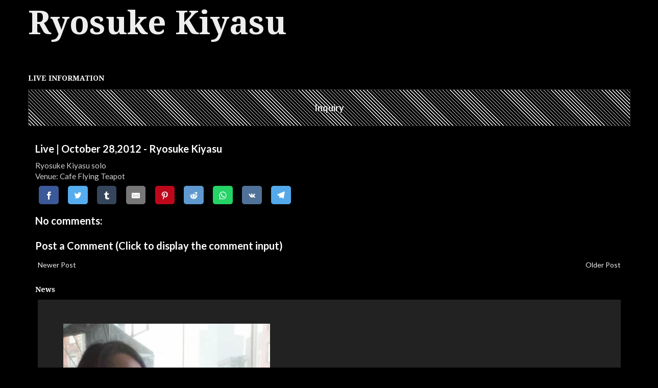

--- FILE ---
content_type: text/html; charset=UTF-8
request_url: http://www.kiyasu.com/2012/09/live-october-282012-ryosuke-kiyasu.html
body_size: 18738
content:
<!DOCTYPE html>
<html class='v2' dir='ltr' xmlns='http://www.w3.org/1999/xhtml' xmlns:b='http://www.google.com/2005/gml/b' xmlns:data='http://www.google.com/2005/gml/data' xmlns:expr='http://www.google.com/2005/gml/expr'>
<head>
<link href='https://www.blogger.com/static/v1/widgets/335934321-css_bundle_v2.css' rel='stylesheet' type='text/css'/>
<meta content='width=1100' name='viewport'/>
<meta content='text/html; charset=UTF-8' http-equiv='Content-Type'/>
<meta content='blogger' name='generator'/>
<link href='http://www.kiyasu.com/favicon.ico' rel='icon' type='image/x-icon'/>
<link href='http://www.kiyasu.com/2012/09/live-october-282012-ryosuke-kiyasu.html' rel='canonical'/>
<link rel="alternate" type="application/atom+xml" title="Ryosuke Kiyasu - Atom" href="http://www.kiyasu.com/feeds/posts/default" />
<link rel="alternate" type="application/rss+xml" title="Ryosuke Kiyasu - RSS" href="http://www.kiyasu.com/feeds/posts/default?alt=rss" />
<link rel="service.post" type="application/atom+xml" title="Ryosuke Kiyasu - Atom" href="https://www.blogger.com/feeds/2448782653556447395/posts/default" />

<link rel="alternate" type="application/atom+xml" title="Ryosuke Kiyasu - Atom" href="http://www.kiyasu.com/feeds/730749337500296287/comments/default" />
<!--Can't find substitution for tag [blog.ieCssRetrofitLinks]-->
<meta content='http://www.kiyasu.com/2012/09/live-october-282012-ryosuke-kiyasu.html' property='og:url'/>
<meta content='Live | October 28,2012 - Ryosuke Kiyasu' property='og:title'/>
<meta content='Ryosuke Kiyasu has been performing as a snare drummer all over the world.
He is the drummer of his own leader band SETE STAR SEPT, Kiyasu Orchestra.' property='og:description'/>
<title>Ryosuke Kiyasu: Live | October 28,2012 - Ryosuke Kiyasu</title>
<meta content='d78478de3ae1c91e8564ef15e8a3e809' name='p:domain_verify'/>
<style type='text/css'>@font-face{font-family:'Lato';font-style:normal;font-weight:400;font-display:swap;src:url(//fonts.gstatic.com/s/lato/v25/S6uyw4BMUTPHjxAwXiWtFCfQ7A.woff2)format('woff2');unicode-range:U+0100-02BA,U+02BD-02C5,U+02C7-02CC,U+02CE-02D7,U+02DD-02FF,U+0304,U+0308,U+0329,U+1D00-1DBF,U+1E00-1E9F,U+1EF2-1EFF,U+2020,U+20A0-20AB,U+20AD-20C0,U+2113,U+2C60-2C7F,U+A720-A7FF;}@font-face{font-family:'Lato';font-style:normal;font-weight:400;font-display:swap;src:url(//fonts.gstatic.com/s/lato/v25/S6uyw4BMUTPHjx4wXiWtFCc.woff2)format('woff2');unicode-range:U+0000-00FF,U+0131,U+0152-0153,U+02BB-02BC,U+02C6,U+02DA,U+02DC,U+0304,U+0308,U+0329,U+2000-206F,U+20AC,U+2122,U+2191,U+2193,U+2212,U+2215,U+FEFF,U+FFFD;}@font-face{font-family:'Lato';font-style:normal;font-weight:700;font-display:swap;src:url(//fonts.gstatic.com/s/lato/v25/S6u9w4BMUTPHh6UVSwaPGQ3q5d0N7w.woff2)format('woff2');unicode-range:U+0100-02BA,U+02BD-02C5,U+02C7-02CC,U+02CE-02D7,U+02DD-02FF,U+0304,U+0308,U+0329,U+1D00-1DBF,U+1E00-1E9F,U+1EF2-1EFF,U+2020,U+20A0-20AB,U+20AD-20C0,U+2113,U+2C60-2C7F,U+A720-A7FF;}@font-face{font-family:'Lato';font-style:normal;font-weight:700;font-display:swap;src:url(//fonts.gstatic.com/s/lato/v25/S6u9w4BMUTPHh6UVSwiPGQ3q5d0.woff2)format('woff2');unicode-range:U+0000-00FF,U+0131,U+0152-0153,U+02BB-02BC,U+02C6,U+02DA,U+02DC,U+0304,U+0308,U+0329,U+2000-206F,U+20AC,U+2122,U+2191,U+2193,U+2212,U+2215,U+FEFF,U+FFFD;}</style>
<style>
@import url('https://fonts.googleapis.com/css2?family=Lato');
</style>
<style id='page-skin-1' type='text/css'><!--
/*
-----------------------------------------------
Blogger Template Style
Name:     Simple
Designer: Josh Peterson
URL:      www.noaesthetic.com
----------------------------------------------- */
/* Variable definitions
====================
<Variable name="keycolor" description="Main Color" type="color" default="#66bbdd"/>
<Group description="Page Text" selector="body">
<Variable name="body.font" description="Font" type="font"
default="normal normal 12px Arial, Tahoma, Helvetica, FreeSans, sans-serif"/>
<Variable name="body.text.color" description="Text Color" type="color" default="#222222"/>
</Group>
<Group description="Backgrounds" selector=".body-fauxcolumns-outer">
<Variable name="body.background.color" description="Outer Background" type="color" default="#66bbdd"/>
<Variable name="content.background.color" description="Main Background" type="color" default="#ffffff"/>
<Variable name="header.background.color" description="Header Background" type="color" default="transparent"/>
</Group>
<Group description="Links" selector=".main-outer">
<Variable name="link.color" description="Link Color" type="color" default="#2288bb"/>
<Variable name="link.visited.color" description="Visited Color" type="color" default="#888888"/>
<Variable name="link.hover.color" description="Hover Color" type="color" default="#33aaff"/>
</Group>
<Group description="Blog Title" selector=".header h1">
<Variable name="header.font" description="Font" type="font"
default="normal normal 60px Arial, Tahoma, Helvetica, FreeSans, sans-serif"/>
<Variable name="header.text.color" description="Title Color" type="color" default="#3399bb" />
</Group>
<Group description="Blog Description" selector=".header .description">
<Variable name="description.text.color" description="Description Color" type="color"
default="#777777" />
</Group>
<Group description="Tabs Text" selector=".tabs-inner .widget li a">
<Variable name="tabs.font" description="Font" type="font"
default="normal normal 14px Arial, Tahoma, Helvetica, FreeSans, sans-serif"/>
<Variable name="tabs.text.color" description="Text Color" type="color" default="#999999"/>
<Variable name="tabs.selected.text.color" description="Selected Color" type="color" default="#000000"/>
</Group>
<Group description="Tabs Background" selector=".tabs-outer .PageList">
<Variable name="tabs.background.color" description="Background Color" type="color" default="#f5f5f5"/>
<Variable name="tabs.selected.background.color" description="Selected Color" type="color" default="#eeeeee"/>
</Group>
<Group description="Post Title" selector="h3.post-title, .comments h4">
<Variable name="post.title.font" description="Font" type="font"
default="normal normal 22px Arial, Tahoma, Helvetica, FreeSans, sans-serif"/>
</Group>
<Group description="Date Header" selector=".date-header">
<Variable name="date.header.color" description="Text Color" type="color"
default="#666666"/>
<Variable name="date.header.background.color" description="Background Color" type="color"
default="transparent"/>
</Group>
<Group description="Post Footer" selector=".post-footer">
<Variable name="post.footer.text.color" description="Text Color" type="color" default="#666666"/>
<Variable name="post.footer.background.color" description="Background Color" type="color"
default="#f9f9f9"/>
<Variable name="post.footer.border.color" description="Shadow Color" type="color" default="#eeeeee"/>
</Group>
<Group description="Gadgets" selector="h2">
<Variable name="widget.title.font" description="Title Font" type="font"
default="normal bold 11px Arial, Tahoma, Helvetica, FreeSans, sans-serif"/>
<Variable name="widget.title.text.color" description="Title Color" type="color" default="#000000"/>
<Variable name="widget.alternate.text.color" description="Alternate Color" type="color" default="#999999"/>
</Group>
<Group description="Images" selector=".main-inner">
<Variable name="image.background.color" description="Background Color" type="color" default="#ffffff"/>
<Variable name="image.border.color" description="Border Color" type="color" default="#eeeeee"/>
<Variable name="image.text.color" description="Caption Text Color" type="color" default="#666666"/>
</Group>
<Group description="Accents" selector=".content-inner">
<Variable name="body.rule.color" description="Separator Line Color" type="color" default="#eeeeee"/>
<Variable name="tabs.border.color" description="Tabs Border Color" type="color" default="transparent"/>
</Group>
<Variable name="body.background" description="Body Background" type="background"
color="#000000" default="$(color) none repeat scroll top left"/>
<Variable name="body.background.override" description="Body Background Override" type="string" default=""/>
<Variable name="body.background.gradient.cap" description="Body Gradient Cap" type="url"
default="url(http://www.blogblog.com/1kt/simple/gradients_light.png)"/>
<Variable name="body.background.gradient.tile" description="Body Gradient Tile" type="url"
default="url(http://www.blogblog.com/1kt/simple/body_gradient_tile_light.png)"/>
<Variable name="content.background.color.selector" description="Content Background Color Selector" type="string" default=".content-inner"/>
<Variable name="content.padding" description="Content Padding" type="length" default="10px"/>
<Variable name="content.padding.horizontal" description="Content Horizontal Padding" type="length" default="10px"/>
<Variable name="content.shadow.spread" description="Content Shadow Spread" type="length" default="40px"/>
<Variable name="content.shadow.spread.webkit" description="Content Shadow Spread (WebKit)" type="length" default="5px"/>
<Variable name="content.shadow.spread.ie" description="Content Shadow Spread (IE)" type="length" default="10px"/>
<Variable name="main.border.width" description="Main Border Width" type="length" default="0"/>
<Variable name="header.background.gradient" description="Header Gradient" type="url" default="none"/>
<Variable name="header.shadow.offset.left" description="Header Shadow Offset Left" type="length" default="-1px"/>
<Variable name="header.shadow.offset.top" description="Header Shadow Offset Top" type="length" default="-1px"/>
<Variable name="header.shadow.spread" description="Header Shadow Spread" type="length" default="1px"/>
<Variable name="header.padding" description="Header Padding" type="length" default="30px"/>
<Variable name="header.border.size" description="Header Border Size" type="length" default="1px"/>
<Variable name="header.bottom.border.size" description="Header Bottom Border Size" type="length" default="1px"/>
<Variable name="header.border.horizontalsize" description="Header Horizontal Border Size" type="length" default="0"/>
<Variable name="description.text.size" description="Description Text Size" type="string" default="140%"/>
<Variable name="tabs.margin.top" description="Tabs Margin Top" type="length" default="0" />
<Variable name="tabs.margin.side" description="Tabs Side Margin" type="length" default="30px" />
<Variable name="tabs.background.gradient" description="Tabs Background Gradient" type="url"
default="url(http://www.blogblog.com/1kt/simple/gradients_light.png)"/>
<Variable name="tabs.border.width" description="Tabs Border Width" type="length" default="1px"/>
<Variable name="tabs.bevel.border.width" description="Tabs Bevel Border Width" type="length" default="1px"/>
<Variable name="date.header.padding" description="Date Header Padding" type="string" default="inherit"/>
<Variable name="date.header.letterspacing" description="Date Header Letter Spacing" type="string" default="inherit"/>
<Variable name="date.header.margin" description="Date Header Margin" type="string" default="inherit"/>
<Variable name="post.margin.bottom" description="Post Bottom Margin" type="length" default="25px"/>
<Variable name="image.border.small.size" description="Image Border Small Size" type="length" default="2px"/>
<Variable name="image.border.large.size" description="Image Border Large Size" type="length" default="5px"/>
<Variable name="page.width.selector" description="Page Width Selector" type="string" default=".region-inner"/>
<Variable name="page.width" description="Page Width" type="string" default="auto"/>
<Variable name="main.section.margin" description="Main Section Margin" type="length" default="15px"/>
<Variable name="main.padding" description="Main Padding" type="length" default="15px"/>
<Variable name="main.padding.top" description="Main Padding Top" type="length" default="30px"/>
<Variable name="main.padding.bottom" description="Main Padding Bottom" type="length" default="30px"/>
<Variable name="paging.background"
color="#000000"
description="Background of blog paging area" type="background"
default="transparent none no-repeat scroll top center"/>
<Variable name="footer.bevel" description="Bevel border length of footer" type="length" default="0"/>
<Variable name="mobile.background.overlay" description="Mobile Background Overlay" type="string"
default="transparent none repeat scroll top left"/>
<Variable name="mobile.background.size" description="Mobile Background Size" type="string" default="auto"/>
<Variable name="mobile.button.color" description="Mobile Button Color" type="color" default="#ffffff" />
<Variable name="startSide" description="Side where text starts in blog language" type="automatic" default="left"/>
<Variable name="endSide" description="Side where text ends in blog language" type="automatic" default="right"/>
*/
/* Content
----------------------------------------------- */
body {
font: normal normal 14px 'Lato MS', Lato, Verdana, sans-serif;
color: #666666;
background: #000000 none repeat scroll top left;
padding: 0 0 0 0;
}
html body .region-inner {
min-width: 0;
max-width: 100%;
width: auto;
}
a:link {
text-decoration:none;
color: #eeeeee;
}
a:visited {
text-decoration:none;
color: #fff;
}
a:hover {
text-decoration:underline;
color: #fff;
}
body h3 a:hover {
text-decoration:underline;
}
.body-fauxcolumn-outer .fauxcolumn-inner {
background: transparent none repeat scroll top left;
_background-image: none;
}
.body-fauxcolumn-outer .cap-top {
position: absolute;
z-index: 1;
height: 400px;
width: 100%;
background: #000000 none repeat scroll top left;
}
.body-fauxcolumn-outer .cap-top .cap-left {
width: 100%;
background: transparent none repeat-x scroll top left;
_background-image: none;
}
.content-outer {
-moz-box-shadow: 0 0 0 rgba(0, 0, 0, .15);
-webkit-box-shadow: 0 0 0 rgba(0, 0, 0, .15);
-goog-ms-box-shadow: 0 0 0 #333333;
box-shadow: 0 0 0 rgba(0, 0, 0, .15);
margin-bottom: 1px;
}
.content-inner {
padding: 10px 40px;
}
.content-inner {
background-color: #000000;
}
/* Header
----------------------------------------------- */
.header-outer {
background: #000000 none repeat-x scroll 0 -400px;
_background-image: none;
}
.Header h1 {
color: #eeeeee;
text-shadow: 0 0 0 rgba(0, 0, 0, .2);
}
.Header h1 a {
color: #eeeeee;
}
.Header .description {
font-size: 18px;
color: #dddddd;
}
.header-inner .Header .titlewrapper {
padding: 0px 0;
}
.header-inner .Header .descriptionwrapper {
padding: 0 0;
}
/* Tabs
----------------------------------------------- */
.tabs-inner .section:first-child {
}
.tabs-inner .section:first-child ul {
margin-top: -1px;
}
.tabs-inner .widget ul {
background: #000000 none repeat-x scroll 0 -800px;
_background-image: none;
margin-top: 0;
margin-left: -30px;
margin-right: -30px;
}
.tabs-inner .widget li a {
display: inline-block;
padding: .6em 1em;
font: normal normal 14px Arial, Tahoma, Helvetica, FreeSans, sans-serif;
color: #ffffff;
}
.tabs-inner .widget li:first-child a {
border-left: none;
}
.tabs-inner .widget li.selected a, .tabs-inner .widget li a:hover {
color: #ffffff;
background-color: #000000;
text-decoration: none;
}
/* Columns
----------------------------------------------- */
.main-outer {
border-top: 0 solid transparent;
}
.fauxcolumn-left-outer .fauxcolumn-inner {
border-right: 1px solid transparent;
}
.fauxcolumn-right-outer .fauxcolumn-inner {
border-left: 1px solid transparent;
}
/* Headings
----------------------------------------------- */
h2 {
margin: 0 0 1em 0;
font: normal bold 13px 'Lato MS',Lato,Verdana,sans-serif;
color: #666666;
text-transform: uppercase;
}
/* Widgets
----------------------------------------------- */
.widget .zippy {
color: #999999;
text-shadow: 2px 2px 1px rgba(0, 0, 0, .1);
}
.widget .popular-posts ul {
list-style: none;
}
/* Posts
----------------------------------------------- */
.date-header span {
background-color: #bbbbbb;
color: #ffffff;
padding: 0.4em;
letter-spacing: 3px;
margin: inherit;
}
.main-inner {
padding-top: 5px;
padding-bottom: 65px;
}
.main-inner .column-center-inner {
padding: 0 0;
}
.main-inner .column-center-inner .section {
margin: 0 1em;
}
.post {
margin: 0 0 5 0;
}
h3.post-title, .comments h4 {
margin: 0;
color:#fff;
font-size:20px;
}
.post-body {
font-size: 110%;
line-height: 1.4;
position: relative;
}
.post-body img, .post-body .tr-caption-container, .Profile img, .Image img,
.BlogList .item-thumbnail img {
//padding: 2px;
background: #ffffff;
//border: 1px solid #eeeeee;
-moz-box-shadow: 1px 1px 5px rgba(0, 0, 0, .1);
-webkit-box-shadow: 1px 1px 5px rgba(0, 0, 0, .1);
box-shadow: 1px 1px 5px rgba(0, 0, 0, .1);
max-width: 100%;
}
.post-body img, .post-body .tr-caption-container {
//padding: 5px;
}
.post-body .tr-caption-container {
color: #666666;
}
.post-body .tr-caption-container img {
padding: 0;
background: transparent;
border: none;
-moz-box-shadow: 0 0 0 rgba(0, 0, 0, .1);
-webkit-box-shadow: 0 0 0 rgba(0, 0, 0, .1);
box-shadow: 0 0 0 rgba(0, 0, 0, .1);
}
.post-header {
margin: 0 0 0.7em;
line-height: 1.6;
font-size: 90%;
}
.post-footer {
color: #333;
background-color: #000;
line-height: 1.6;
font-size: 90%;
display:none;
}
#comments .comment-author {
padding-top: 1.5em;
border-top: 1px solid transparent;
background-position: 0 1.5em;
}
#comments .comment-author:first-child {
padding-top: 0;
border-top: none;
}
.avatar-image-container {
margin: .2em 0 0;
}
#comments .avatar-image-container img {
border: 1px solid #eeeeee;
}
/* Comments
----------------------------------------------- */
.comments .comments-content .icon.blog-author {
background-repeat: no-repeat;
background-image: url([data-uri]);
}
.comments .comments-content .loadmore a {
border-top: 1px solid #999999;
border-bottom: 1px solid #999999;
}
.comments .comment-thread.inline-thread {
background-color: #eeeeee;
}
.comments .continue {
border-top: 2px solid #999999;
}
/* Accents
---------------------------------------------- */
.section-columns td.columns-cell {
border-left: 1px solid transparent;
}
.blog-pager {
background: transparent url(http://www.blogblog.com/1kt/simple/paging_dot.png) repeat-x scroll top center;
}
.blog-pager-older-link, .home-link,
.blog-pager-newer-link {
background-color: #000000;
padding: 5px;
}
.footer-outer {
border-top: 1px dashed #bbbbbb;
}
/* Mobile
----------------------------------------------- */
body.mobile  {
background-size: auto;
}
.mobile .body-fauxcolumn-outer {
background: transparent none repeat scroll top left;
}
.mobile .body-fauxcolumn-outer .cap-top {
background-size: 100% auto;
}
.mobile .content-outer {
-webkit-box-shadow: 0 0 3px rgba(0, 0, 0, .15);
box-shadow: 0 0 3px rgba(0, 0, 0, .15);
padding: 0 0;
}
body.mobile .AdSense {
margin: 0 -0;
}
.mobile .tabs-inner .widget ul {
margin-left: 0;
margin-right: 0;
}
.mobile .post {
margin: 0;
}
.mobile .main-inner .column-center-inner .section {
margin: 0;
}
.mobile .date-header span {
padding: 0.1em 10px;
margin: 0 -10px;
}
.mobile h3.post-title {
margin: 0;
}
.mobile .blog-pager {
background: transparent none no-repeat scroll top center;
}
.mobile .footer-outer {
border-top: none;
}
.mobile .main-inner, .mobile .footer-inner {
background-color: #000000;
}
.mobile-index-contents {
color: #666666;
}
.mobile-link-button {
background-color: #eeeeee;
}
.mobile-link-button a:link, .mobile-link-button a:visited {
color: #38424a;
}
.mobile .tabs-inner .section:first-child {
border-top: none;
}
.mobile .tabs-inner .PageList .widget-content {
background-color: #000000;
color: #ffffff;
border-top: 1px solid #dddddd;
border-bottom: 1px solid #dddddd;
}
.mobile .tabs-inner .PageList .widget-content .pagelist-arrow {
border-left: 1px solid #dddddd;
}
#navbar #Navbar1 iframe{
height:0px;
display:none;
visibility:hidden;
}
.footer-inner .widget-content {
display: none;
}
.date-header,.post-timestamp,.post-footer-line-2,footer{
display:none;
}
h2.title {
color: #fff;
font-size: 14px;
}
h1.title {
font-size:4rem;
position: fixed;
top: 0;
z-index:199;
background-color:#000;
}
.title {
font-family: 'Droid Serif', serif;
}
.disc dd{
margin:5px 0 5px 10px;
padding: 0 0 0 10px;
border-left: 1px #999 solid;
}
#allHolder {
background:#000;
}
#commentBodyField {
background:#333;
color: #fff;
}
.post-author {
display:none;
}
.liveh2Title{
display:flex;
}
.liveh2Title .title {
margin-right:50px;
}
.gcal{
display:none;
}
.snippetLink {
display:block;
padding: 5px 0 10px 0;
}
a.snippetLink {
color:#888;
}
a.snippetLink:hover {
background:#222;
}
.descriptionwrapper{
display:none;
}
.resp-sharing-button__link,
.resp-sharing-button__icon {
display: inline-block
}
.resp-sharing-button__link {
text-decoration: none;
color: #fff;
margin: 0.5em
}
.resp-sharing-button {
border-radius: 5px;
transition: 25ms ease-out;
padding: 0.5em 0.75em;
font-family: Helvetica Neue,Helvetica,Arial,sans-serif
}
.resp-sharing-button__icon svg {
width: 1em;
height: 1em;
margin-right: 0.4em;
vertical-align: top
}
.resp-sharing-button--small svg {
margin: 0;
vertical-align: middle
}
/* Non solid icons get a stroke */
.resp-sharing-button__icon {
stroke: #fff;
fill: none
}
/* Solid icons get a fill */
.resp-sharing-button__icon--solid,
.resp-sharing-button__icon--solidcircle {
fill: #fff;
stroke: none
}
.resp-sharing-button--twitter {
background-color: #55acee
}
.resp-sharing-button--twitter:hover {
background-color: #2795e9
}
.resp-sharing-button--pinterest {
background-color: #bd081c
}
.resp-sharing-button--pinterest:hover {
background-color: #8c0615
}
.resp-sharing-button--facebook {
background-color: #3b5998
}
.resp-sharing-button--facebook:hover {
background-color: #2d4373
}
.resp-sharing-button--tumblr {
background-color: #35465C
}
.resp-sharing-button--tumblr:hover {
background-color: #222d3c
}
.resp-sharing-button--reddit {
background-color: #5f99cf
}
.resp-sharing-button--reddit:hover {
background-color: #3a80c1
}
.resp-sharing-button--google {
background-color: #dd4b39
}
.resp-sharing-button--google:hover {
background-color: #c23321
}
.resp-sharing-button--linkedin {
background-color: #0077b5
}
.resp-sharing-button--linkedin:hover {
background-color: #046293
}
.resp-sharing-button--email {
background-color: #777
}
.resp-sharing-button--email:hover {
background-color: #5e5e5e
}
.resp-sharing-button--xing {
background-color: #1a7576
}
.resp-sharing-button--xing:hover {
background-color: #114c4c
}
.resp-sharing-button--whatsapp {
background-color: #25D366
}
.resp-sharing-button--whatsapp:hover {
background-color: #1da851
}
.resp-sharing-button--hackernews {
background-color: #FF6600
}
.resp-sharing-button--hackernews:hover, .resp-sharing-button--hackernews:focus {   background-color: #FB6200 }
.resp-sharing-button--vk {
background-color: #507299
}
.resp-sharing-button--vk:hover {
background-color: #43648c
}
.resp-sharing-button--facebook {
background-color: #3b5998;
border-color: #3b5998;
}
.resp-sharing-button--facebook:hover,
.resp-sharing-button--facebook:active {
background-color: #2d4373;
border-color: #2d4373;
}
.resp-sharing-button--twitter {
background-color: #55acee;
border-color: #55acee;
}
.resp-sharing-button--twitter:hover,
.resp-sharing-button--twitter:active {
background-color: #2795e9;
border-color: #2795e9;
}
.resp-sharing-button--tumblr {
background-color: #35465C;
border-color: #35465C;
}
.resp-sharing-button--tumblr:hover,
.resp-sharing-button--tumblr:active {
background-color: #222d3c;
border-color: #222d3c;
}
.resp-sharing-button--email {
background-color: #777777;
border-color: #777777;
}
.resp-sharing-button--email:hover,
.resp-sharing-button--email:active {
background-color: #5e5e5e;
border-color: #5e5e5e;
}
.resp-sharing-button--pinterest {
background-color: #bd081c;
border-color: #bd081c;
}
.resp-sharing-button--pinterest:hover,
.resp-sharing-button--pinterest:active {
background-color: #8c0615;
border-color: #8c0615;
}
.resp-sharing-button--reddit {
background-color: #5f99cf;
border-color: #5f99cf;
}
.resp-sharing-button--reddit:hover,
.resp-sharing-button--reddit:active {
background-color: #3a80c1;
border-color: #3a80c1;
}
.resp-sharing-button--whatsapp {
background-color: #25D366;
border-color: #25D366;
}
.resp-sharing-button--whatsapp:hover,
.resp-sharing-button--whatsapp:active {
background-color: #1DA851;
border-color: #1DA851;
}
.resp-sharing-button--vk {
background-color: #507299;
border-color: #507299;
}
.resp-sharing-button--vk:hover
.resp-sharing-button--vk:active {
background-color: #43648c;
border-color: #43648c;
}
.resp-sharing-button--telegram {
background-color: #54A9EB;
}
.resp-sharing-button--telegram:hover {
background-color: #4B97D1;}

--></style>
<style id='template-skin-1' type='text/css'><!--
body {
min-width: 1289px;
}
.content-outer, .content-fauxcolumn-outer, .region-inner {
min-width: 1289px;
max-width: 1289px;
_width: 1289px;
}
.main-inner .columns {
padding-left: 0px;
padding-right: 560px;
}
.main-inner .fauxcolumn-center-outer {
left: 0px;
right: 560px;
/* IE6 does not respect left and right together */
_width: expression(this.parentNode.offsetWidth -
parseInt("0px") -
parseInt("560px") + 'px');
}
.main-inner .fauxcolumn-left-outer {
width: 0px;
}
.main-inner .fauxcolumn-right-outer {
width: 560px;
}
.main-inner .column-left-outer {
width: 0px;
right: 100%;
margin-left: -0px;
}
.main-inner .column-right-outer {
width: 560px;
margin-right: -560px;
}
#layout {
min-width: 0;
}
#layout .content-outer {
min-width: 0;
width: 800px;
}
#layout .region-inner {
min-width: 0;
width: auto;
}
body#layout div.add_widget {
padding: 8px;
}
body#layout div.add_widget a {
margin-left: 32px;
}
#comment-editor{
display:none;
}
#comment-post-message:hover {
cursor:pointer;
background-color:#666;
}
#main #HTML3 h2{
padding-top:10px;
border-top:1px dashed #333;
}
#blog-pager{
}
a.bookTicket:hover {
background:#fff;
color:#000;
-moz-text-shadow: -100px -100px 0px rgba(0, 0, 0, 0);
-webkit-text-shadow: -100px -100px 0px rgba(0, 0, 0, 0);
-ms-text-shadow: -100px -100px 0px rgba(0, 0, 0, 0);
text-shadow: -100px -100px 0px rgba(0, 0, 0, 0);
}
a.bookTicket {
background-size: auto auto;
background-color: rgba(0, 0, 0, 1);
background-image: repeating-linear-gradient(45deg, transparent, transparent 4px, rgba(255, 255, 255, 1) 4px, rgba(255, 255, 255, 1) 5px );
-moz-text-shadow: -1px 2px 4px rgba(0, 0, 0, 0.99);
-webkit-text-shadow: -1px 2px 4px rgba(0, 0, 0, 0.99);
-ms-text-shadow: -1px 2px 4px rgba(0, 0, 0, 0.99);
text-shadow: -1px 2px 4px rgba(0, 0, 0, 0.99);
display:block;
.content {
font-family: 'Lato', sans-serif;
}
}
.content-inner{
padding-left:10px;
padding-right:10px;
}
.gmenu{
font-size:1.3rem;
}
.content-inner {
position:relative;
top:100px;
}
--></style>
<link href='https://fonts.googleapis.com/css?family=Droid+Serif:700' rel='stylesheet'/>
<script crossorigin='anonymous' src='https://kit.fontawesome.com/71edfce70a.js'></script>
<link href='https://www.blogger.com/dyn-css/authorization.css?targetBlogID=2448782653556447395&amp;zx=a5a617ad-c12d-4b67-b229-90570c43ee06' media='none' onload='if(media!=&#39;all&#39;)media=&#39;all&#39;' rel='stylesheet'/><noscript><link href='https://www.blogger.com/dyn-css/authorization.css?targetBlogID=2448782653556447395&amp;zx=a5a617ad-c12d-4b67-b229-90570c43ee06' rel='stylesheet'/></noscript>
<meta name='google-adsense-platform-account' content='ca-host-pub-1556223355139109'/>
<meta name='google-adsense-platform-domain' content='blogspot.com'/>

</head>
<body class='loading'>
<div class='navbar section' id='navbar' name='Navbar'><div class='widget Navbar' data-version='1' id='Navbar1'><script type="text/javascript">
    function setAttributeOnload(object, attribute, val) {
      if(window.addEventListener) {
        window.addEventListener('load',
          function(){ object[attribute] = val; }, false);
      } else {
        window.attachEvent('onload', function(){ object[attribute] = val; });
      }
    }
  </script>
<div id="navbar-iframe-container"></div>
<script type="text/javascript" src="https://apis.google.com/js/platform.js"></script>
<script type="text/javascript">
      gapi.load("gapi.iframes:gapi.iframes.style.bubble", function() {
        if (gapi.iframes && gapi.iframes.getContext) {
          gapi.iframes.getContext().openChild({
              url: 'https://www.blogger.com/navbar/2448782653556447395?po\x3d730749337500296287\x26origin\x3dhttp://www.kiyasu.com',
              where: document.getElementById("navbar-iframe-container"),
              id: "navbar-iframe"
          });
        }
      });
    </script><script type="text/javascript">
(function() {
var script = document.createElement('script');
script.type = 'text/javascript';
script.src = '//pagead2.googlesyndication.com/pagead/js/google_top_exp.js';
var head = document.getElementsByTagName('head')[0];
if (head) {
head.appendChild(script);
}})();
</script>
</div></div>
<div class='body-fauxcolumns'>
<div class='fauxcolumn-outer body-fauxcolumn-outer'>
<div class='cap-top'>
<div class='cap-left'></div>
<div class='cap-right'></div>
</div>
<div class='fauxborder-left'>
<div class='fauxborder-right'></div>
<div class='fauxcolumn-inner'>
</div>
</div>
<div class='cap-bottom'>
<div class='cap-left'></div>
<div class='cap-right'></div>
</div>
</div>
</div>
<div class='content'>
<div class='content-fauxcolumns'>
<div class='fauxcolumn-outer content-fauxcolumn-outer'>
<div class='cap-top'>
<div class='cap-left'></div>
<div class='cap-right'></div>
</div>
<div class='fauxborder-left'>
<div class='fauxborder-right'></div>
<div class='fauxcolumn-inner'>
</div>
</div>
<div class='cap-bottom'>
<div class='cap-left'></div>
<div class='cap-right'></div>
</div>
</div>
</div>
<div class='content-outer'>
<div class='content-cap-top cap-top'>
<div class='cap-left'></div>
<div class='cap-right'></div>
</div>
<div class='fauxborder-left content-fauxborder-left'>
<div class='fauxborder-right content-fauxborder-right'></div>
<div class='content-inner'>
<header>
<div class='header-outer'>
<div class='header-cap-top cap-top'>
<div class='cap-left'></div>
<div class='cap-right'></div>
</div>
<div class='fauxborder-left header-fauxborder-left'>
<div class='fauxborder-right header-fauxborder-right'></div>
<div class='region-inner header-inner'>
<div class='header section' id='header' name='Header'><div class='widget Header' data-version='1' id='Header1'>
<div id='header-inner'>
<div class='titlewrapper'>
<h1 class='title'>
<a href='http://www.kiyasu.com/'>
Ryosuke Kiyasu
</a>
</h1>
</div>
<div class='descriptionwrapper'>
<p class='description'><span>Ryosuke Kiyasu has been performing as a snare drummer all over the world.
He is the drummer of his own leader band SETE STAR SEPT, Kiyasu Orchestra.
Since 2012, he has been working as a drummer for Keiji Haino's "Fushitsusha".
More than 200 works (including related works) have been released from various labels around the world.</span></p>
</div>
</div>
</div></div>
</div>
</div>
<div class='header-cap-bottom cap-bottom'>
<div class='cap-left'></div>
<div class='cap-right'></div>
</div>
</div>
</header>
<div class='tabs-outer'>
<div class='tabs-cap-top cap-top'>
<div class='cap-left'></div>
<div class='cap-right'></div>
</div>
<div class='fauxborder-left tabs-fauxborder-left'>
<div class='fauxborder-right tabs-fauxborder-right'></div>
<div class='region-inner tabs-inner'>
<div class='tabs no-items section' id='crosscol' name='Cross-Column'></div>
<div class='tabs no-items section' id='crosscol-overflow' name='Cross-Column 2'></div>
</div>
</div>
<div class='tabs-cap-bottom cap-bottom'>
<div class='cap-left'></div>
<div class='cap-right'></div>
</div>
</div>
<div class='main-outer'>
<div class='main-cap-top cap-top'>
<div class='cap-left'></div>
<div class='cap-right'></div>
</div>
<div class='fauxborder-left main-fauxborder-left'>
<div class='fauxborder-right main-fauxborder-right'></div>
<div class='region-inner main-inner'>
<div class='columns fauxcolumns'>
<div class='fauxcolumn-outer fauxcolumn-center-outer'>
<div class='cap-top'>
<div class='cap-left'></div>
<div class='cap-right'></div>
</div>
<div class='fauxborder-left'>
<div class='fauxborder-right'></div>
<div class='fauxcolumn-inner'>
</div>
</div>
<div class='cap-bottom'>
<div class='cap-left'></div>
<div class='cap-right'></div>
</div>
</div>
<div class='fauxcolumn-outer fauxcolumn-left-outer'>
<div class='cap-top'>
<div class='cap-left'></div>
<div class='cap-right'></div>
</div>
<div class='fauxborder-left'>
<div class='fauxborder-right'></div>
<div class='fauxcolumn-inner'>
</div>
</div>
<div class='cap-bottom'>
<div class='cap-left'></div>
<div class='cap-right'></div>
</div>
</div>
<div class='fauxcolumn-outer fauxcolumn-right-outer'>
<div class='cap-top'>
<div class='cap-left'></div>
<div class='cap-right'></div>
</div>
<div class='fauxborder-left'>
<div class='fauxborder-right'></div>
<div class='fauxcolumn-inner'>
</div>
</div>
<div class='cap-bottom'>
<div class='cap-left'></div>
<div class='cap-right'></div>
</div>
</div>
<!-- corrects IE6 width calculation -->
<div class='columns-inner'>
<div class='column-center-outer'>
<div class='column-center-inner'>
<div class='liveh2Title'>
<h2 class='title'>Live Information</h2>
<!-- <h2 class='title'><a href='javascript:void(0)'> &gt; All Schedule<span style='margin-left:10px;font-size:0.6em; color:#999;'>(Google Calendar)</span></a></h2>-->
</div>
<a class='bookTicket' href='https://forms.gle/hM4KhbftzmjeUVwB7' target='_blank'><div style='font-weight:900;font-size:1.3em; border:1px solid #333;display: flex;   flex-direction: column;   justify-content: center;   align-items: center; height:70px;'>Inquiry</div></a>
<div class='main section' id='main' name='Main'><div class='widget Blog' data-version='1' id='Blog1'>
<div class='blog-posts hfeed'>

          <div class="date-outer">
        
<h2 class='date-header'><span>9/19/2012</span></h2>

          <div class="date-posts">
        
<div class='post-outer'>
<div class='post hentry'>
<a name='730749337500296287'></a>
<h3 class='post-title entry-title'>
Live | October 28,2012 - Ryosuke Kiyasu
</h3>
<div class='post-header'>
<div class='post-header-line-1'></div>
</div>
<div class='post-body entry-content' id='post-body-730749337500296287'>
Ryosuke Kiyasu solo<br />
Venue: Cafe Flying Teapot
<div class='shareIcons'>
<a aria-label='' class='resp-sharing-button__link' href='https://facebook.com/sharer/sharer.php?u=http://www.kiyasu.com/2012/09/live-october-282012-ryosuke-kiyasu.html' rel='noopener' target='_blank'>
<div class='resp-sharing-button resp-sharing-button--facebook resp-sharing-button--small'><div aria-hidden='true' class='resp-sharing-button__icon resp-sharing-button__icon--solid'>
<svg viewBox='0 0 24 24' xmlns='http://www.w3.org/2000/svg'><path d='M18.77 7.46H14.5v-1.9c0-.9.6-1.1 1-1.1h3V.5h-4.33C10.24.5 9.5 3.44 9.5 5.32v2.15h-3v4h3v12h5v-12h3.85l.42-4z'></path></svg>
</div>
</div>
</a>
<a aria-label='' class='resp-sharing-button__link' href='https://twitter.com/intent/tweet/?text=Live | October 28,2012 - Ryosuke Kiyasu&url=http://www.kiyasu.com/2012/09/live-october-282012-ryosuke-kiyasu.html&hashtags=drum' rel='noopener' target='_blank'>
<div class='resp-sharing-button resp-sharing-button--twitter resp-sharing-button--small'><div aria-hidden='true' class='resp-sharing-button__icon resp-sharing-button__icon--solid'>
<svg viewBox='0 0 24 24' xmlns='http://www.w3.org/2000/svg'><path d='M23.44 4.83c-.8.37-1.5.38-2.22.02.93-.56.98-.96 1.32-2.02-.88.52-1.86.9-2.9 1.1-.82-.88-2-1.43-3.3-1.43-2.5 0-4.55 2.04-4.55 4.54 0 .36.03.7.1 1.04-3.77-.2-7.12-2-9.36-4.75-.4.67-.6 1.45-.6 2.3 0 1.56.8 2.95 2 3.77-.74-.03-1.44-.23-2.05-.57v.06c0 2.2 1.56 4.03 3.64 4.44-.67.2-1.37.2-2.06.08.58 1.8 2.26 3.12 4.25 3.16C5.78 18.1 3.37 18.74 1 18.46c2 1.3 4.4 2.04 6.97 2.04 8.35 0 12.92-6.92 12.92-12.93 0-.2 0-.4-.02-.6.9-.63 1.96-1.22 2.56-2.14z'></path></svg>
</div>
</div>
</a>
<a aria-label='' class='resp-sharing-button__link' href='https://www.tumblr.com/widgets/share/tool?posttype=link&title=Live | October 28,2012 - Ryosuke Kiyasu&caption=Live | October 28,2012 - Ryosuke Kiyasu&content=http://www.kiyasu.com/2012/09/live-october-282012-ryosuke-kiyasu.html&canonicalUrl=http://www.kiyasu.com/2012/09/live-october-282012-ryosuke-kiyasu.html&shareSource=tumblr_share_button' rel='noopener' target='_blank'>
<div class='resp-sharing-button resp-sharing-button--tumblr resp-sharing-button--small'><div aria-hidden='true' class='resp-sharing-button__icon resp-sharing-button__icon--solid'>
<svg viewBox='0 0 24 24' xmlns='http://www.w3.org/2000/svg'><path d='M13.5.5v5h5v4h-5V15c0 5 3.5 4.4 6 2.8v4.4c-6.7 3.2-12 0-12-4.2V9.5h-3V6.7c1-.3 2.2-.7 3-1.3.5-.5 1-1.2 1.4-2 .3-.7.6-1.7.7-3h3.8z'></path></svg>
</div>
</div>
</a>
<a aria-label='' class='resp-sharing-button__link' href='mailto:?subject=Live | October 28,2012 - Ryosuke Kiyasu&body=http://www.kiyasu.com/2012/09/live-october-282012-ryosuke-kiyasu.html' rel='noopener' target='_self'>
<div class='resp-sharing-button resp-sharing-button--email resp-sharing-button--small'><div aria-hidden='true' class='resp-sharing-button__icon resp-sharing-button__icon--solid'>
<svg viewBox='0 0 24 24' xmlns='http://www.w3.org/2000/svg'><path d='M22 4H2C.9 4 0 4.9 0 6v12c0 1.1.9 2 2 2h20c1.1 0 2-.9 2-2V6c0-1.1-.9-2-2-2zM7.25 14.43l-3.5 2c-.08.05-.17.07-.25.07-.17 0-.34-.1-.43-.25-.14-.24-.06-.55.18-.68l3.5-2c.24-.14.55-.06.68.18.14.24.06.55-.18.68zm4.75.07c-.1 0-.2-.03-.27-.08l-8.5-5.5c-.23-.15-.3-.46-.15-.7.15-.22.46-.3.7-.14L12 13.4l8.23-5.32c.23-.15.54-.08.7.15.14.23.07.54-.16.7l-8.5 5.5c-.08.04-.17.07-.27.07zm8.93 1.75c-.1.16-.26.25-.43.25-.08 0-.17-.02-.25-.07l-3.5-2c-.24-.13-.32-.44-.18-.68s.44-.32.68-.18l3.5 2c.24.13.32.44.18.68z'></path></svg>
</div>
</div>
</a>
<a aria-label='' class='resp-sharing-button__link' href='https://pinterest.com/pin/create/button/?url=http://www.kiyasu.com/2012/09/live-october-282012-ryosuke-kiyasu.html&media=http://www.kiyasu.com/2012/09/live-october-282012-ryosuke-kiyasu.html&description=Live | October 28,2012 - Ryosuke Kiyasu' rel='noopener' target='_blank'>
<div class='resp-sharing-button resp-sharing-button--pinterest resp-sharing-button--small'><div aria-hidden='true' class='resp-sharing-button__icon resp-sharing-button__icon--solid'>
<svg viewBox='0 0 24 24' xmlns='http://www.w3.org/2000/svg'><path d='M12.14.5C5.86.5 2.7 5 2.7 8.75c0 2.27.86 4.3 2.7 5.05.3.12.57 0 .66-.33l.27-1.06c.1-.32.06-.44-.2-.73-.52-.62-.86-1.44-.86-2.6 0-3.33 2.5-6.32 6.5-6.32 3.55 0 5.5 2.17 5.5 5.07 0 3.8-1.7 7.02-4.2 7.02-1.37 0-2.4-1.14-2.07-2.54.4-1.68 1.16-3.48 1.16-4.7 0-1.07-.58-1.98-1.78-1.98-1.4 0-2.55 1.47-2.55 3.42 0 1.25.43 2.1.43 2.1l-1.7 7.2c-.5 2.13-.08 4.75-.04 5 .02.17.22.2.3.1.14-.18 1.82-2.26 2.4-4.33.16-.58.93-3.63.93-3.63.45.88 1.8 1.65 3.22 1.65 4.25 0 7.13-3.87 7.13-9.05C20.5 4.15 17.18.5 12.14.5z'></path></svg>
</div>
</div>
</a>
<a aria-label='' class='resp-sharing-button__link' href='https://reddit.com/submit/?url=http://www.kiyasu.com/2012/09/live-october-282012-ryosuke-kiyasu.html&resubmit=true&title=Live | October 28,2012 - Ryosuke Kiyasu' rel='noopener' target='_blank'>
<div class='resp-sharing-button resp-sharing-button--reddit resp-sharing-button--small'><div aria-hidden='true' class='resp-sharing-button__icon resp-sharing-button__icon--solid'>
<svg viewBox='0 0 24 24' xmlns='http://www.w3.org/2000/svg'><path d='M24 11.5c0-1.65-1.35-3-3-3-.96 0-1.86.48-2.42 1.24-1.64-1-3.75-1.64-6.07-1.72.08-1.1.4-3.05 1.52-3.7.72-.4 1.73-.24 3 .5C17.2 6.3 18.46 7.5 20 7.5c1.65 0 3-1.35 3-3s-1.35-3-3-3c-1.38 0-2.54.94-2.88 2.22-1.43-.72-2.64-.8-3.6-.25-1.64.94-1.95 3.47-2 4.55-2.33.08-4.45.7-6.1 1.72C4.86 8.98 3.96 8.5 3 8.5c-1.65 0-3 1.35-3 3 0 1.32.84 2.44 2.05 2.84-.03.22-.05.44-.05.66 0 3.86 4.5 7 10 7s10-3.14 10-7c0-.22-.02-.44-.05-.66 1.2-.4 2.05-1.54 2.05-2.84zM2.3 13.37C1.5 13.07 1 12.35 1 11.5c0-1.1.9-2 2-2 .64 0 1.22.32 1.6.82-1.1.85-1.92 1.9-2.3 3.05zm3.7.13c0-1.1.9-2 2-2s2 .9 2 2-.9 2-2 2-2-.9-2-2zm9.8 4.8c-1.08.63-2.42.96-3.8.96-1.4 0-2.74-.34-3.8-.95-.24-.13-.32-.44-.2-.68.15-.24.46-.32.7-.18 1.83 1.06 4.76 1.06 6.6 0 .23-.13.53-.05.67.2.14.23.06.54-.18.67zm.2-2.8c-1.1 0-2-.9-2-2s.9-2 2-2 2 .9 2 2-.9 2-2 2zm5.7-2.13c-.38-1.16-1.2-2.2-2.3-3.05.38-.5.97-.82 1.6-.82 1.1 0 2 .9 2 2 0 .84-.53 1.57-1.3 1.87z'></path></svg>
</div>
</div>
</a>
<a aria-label='' class='resp-sharing-button__link' href='whatsapp://send?text=Live | October 28,2012 - Ryosuke Kiyasu%20http://www.kiyasu.com/2012/09/live-october-282012-ryosuke-kiyasu.html' rel='noopener' target='_blank'>
<div class='resp-sharing-button resp-sharing-button--whatsapp resp-sharing-button--small'><div aria-hidden='true' class='resp-sharing-button__icon resp-sharing-button__icon--solid'>
<svg viewBox='0 0 24 24' xmlns='http://www.w3.org/2000/svg'><path d='M20.1 3.9C17.9 1.7 15 .5 12 .5 5.8.5.7 5.6.7 11.9c0 2 .5 3.9 1.5 5.6L.6 23.4l6-1.6c1.6.9 3.5 1.3 5.4 1.3 6.3 0 11.4-5.1 11.4-11.4-.1-2.8-1.2-5.7-3.3-7.8zM12 21.4c-1.7 0-3.3-.5-4.8-1.3l-.4-.2-3.5 1 1-3.4L4 17c-1-1.5-1.4-3.2-1.4-5.1 0-5.2 4.2-9.4 9.4-9.4 2.5 0 4.9 1 6.7 2.8 1.8 1.8 2.8 4.2 2.8 6.7-.1 5.2-4.3 9.4-9.5 9.4zm5.1-7.1c-.3-.1-1.7-.9-1.9-1-.3-.1-.5-.1-.7.1-.2.3-.8 1-.9 1.1-.2.2-.3.2-.6.1s-1.2-.5-2.3-1.4c-.9-.8-1.4-1.7-1.6-2-.2-.3 0-.5.1-.6s.3-.3.4-.5c.2-.1.3-.3.4-.5.1-.2 0-.4 0-.5C10 9 9.3 7.6 9 7c-.1-.4-.4-.3-.5-.3h-.6s-.4.1-.7.3c-.3.3-1 1-1 2.4s1 2.8 1.1 3c.1.2 2 3.1 4.9 4.3.7.3 1.2.5 1.6.6.7.2 1.3.2 1.8.1.6-.1 1.7-.7 1.9-1.3.2-.7.2-1.2.2-1.3-.1-.3-.3-.4-.6-.5z'></path></svg>
</div>
</div>
</a>
<a aria-label='' class='resp-sharing-button__link' href='http://vk.com/share.php?title=Live | October 28,2012 - Ryosuke Kiyasu&url=http://www.kiyasu.com/2012/09/live-october-282012-ryosuke-kiyasu.html' rel='noopener' target='_blank'>
<div class='resp-sharing-button resp-sharing-button--vk resp-sharing-button--small'><div aria-hidden='true' class='resp-sharing-button__icon resp-sharing-button__icon--solid'>
<svg viewBox='0 0 24 24' xmlns='http://www.w3.org/2000/svg'><path d='M21.547 7h-3.29a.743.743 0 0 0-.655.392s-1.312 2.416-1.734 3.23C14.734 12.813 14 12.126 14 11.11V7.603A1.104 1.104 0 0 0 12.896 6.5h-2.474a1.982 1.982 0 0 0-1.75.813s1.255-.204 1.255 1.49c0 .42.022 1.626.04 2.64a.73.73 0 0 1-1.272.503 21.54 21.54 0 0 1-2.498-4.543.693.693 0 0 0-.63-.403h-2.99a.508.508 0 0 0-.48.685C3.005 10.175 6.918 18 11.38 18h1.878a.742.742 0 0 0 .742-.742v-1.135a.73.73 0 0 1 1.23-.53l2.247 2.112a1.09 1.09 0 0 0 .746.295h2.953c1.424 0 1.424-.988.647-1.753-.546-.538-2.518-2.617-2.518-2.617a1.02 1.02 0 0 1-.078-1.323c.637-.84 1.68-2.212 2.122-2.8.603-.804 1.697-2.507.197-2.507z'></path></svg>
</div>
</div>
</a>
<a aria-label='' class='resp-sharing-button__link' href='https://telegram.me/share/url?text=Live | October 28,2012 - Ryosuke Kiyasu&url=http://www.kiyasu.com/2012/09/live-october-282012-ryosuke-kiyasu.html' rel='noopener' target='_blank'>
<div class='resp-sharing-button resp-sharing-button--telegram resp-sharing-button--small'><div aria-hidden='true' class='resp-sharing-button__icon resp-sharing-button__icon--solid'>
<svg viewBox='0 0 24 24' xmlns='http://www.w3.org/2000/svg'><path d='M.707 8.475C.275 8.64 0 9.508 0 9.508s.284.867.718 1.03l5.09 1.897 1.986 6.38a1.102 1.102 0 0 0 1.75.527l2.96-2.41a.405.405 0 0 1 .494-.013l5.34 3.87a1.1 1.1 0 0 0 1.046.135 1.1 1.1 0 0 0 .682-.803l3.91-18.795A1.102 1.102 0 0 0 22.5.075L.706 8.475z'></path></svg>
</div>
</div>
</a>
</div>
<div style='clear: both;'></div>
</div>
<div class='post-footer'>
<div class='post-footer-line post-footer-line-1'><span class='post-author vcard'>
Posted by
<span class='fn'>rkiyasu</span>
</span>
<span class='post-timestamp'>
at
<a class='timestamp-link' href='http://www.kiyasu.com/2012/09/live-october-282012-ryosuke-kiyasu.html' rel='bookmark' title='permanent link'><abbr class='published' title='2012-09-19T21:49:00+09:00'>9/19/2012</abbr></a>
</span>
<span class='post-comment-link'>
</span>
<span class='post-icons'>
</span>
<div class='post-share-buttons goog-inline-block'>
<a class='goog-inline-block share-button sb-email' href='https://www.blogger.com/share-post.g?blogID=2448782653556447395&postID=730749337500296287&target=email' target='_blank' title='Email This'><span class='share-button-link-text'>Email This</span></a><a class='goog-inline-block share-button sb-blog' href='https://www.blogger.com/share-post.g?blogID=2448782653556447395&postID=730749337500296287&target=blog' onclick='window.open(this.href, "_blank", "height=270,width=475"); return false;' target='_blank' title='BlogThis!'><span class='share-button-link-text'>BlogThis!</span></a><a class='goog-inline-block share-button sb-twitter' href='https://www.blogger.com/share-post.g?blogID=2448782653556447395&postID=730749337500296287&target=twitter' target='_blank' title='Share to X'><span class='share-button-link-text'>Share to X</span></a><a class='goog-inline-block share-button sb-facebook' href='https://www.blogger.com/share-post.g?blogID=2448782653556447395&postID=730749337500296287&target=facebook' onclick='window.open(this.href, "_blank", "height=430,width=640"); return false;' target='_blank' title='Share to Facebook'><span class='share-button-link-text'>Share to Facebook</span></a><a class='goog-inline-block share-button sb-pinterest' href='https://www.blogger.com/share-post.g?blogID=2448782653556447395&postID=730749337500296287&target=pinterest' target='_blank' title='Share to Pinterest'><span class='share-button-link-text'>Share to Pinterest</span></a>
</div>
</div>
<div class='post-footer-line post-footer-line-2'><span class='post-labels'>
</span>
</div>
<div class='post-footer-line post-footer-line-3'><span class='post-location'>
</span>
</div>
</div>
</div>
<div class='comments' id='comments'>
<a name='comments'></a>
<h4>No comments:</h4>
<div id='Blog1_comments-block-wrapper'>
<dl class='' id='comments-block'>
</dl>
</div>
<p class='comment-footer'>
<div class='comment-form'>
<a name='comment-form'></a>
<h4 id='comment-post-message'>Post a Comment</h4>
<p>
</p>
<a href='https://www.blogger.com/comment/frame/2448782653556447395?po=730749337500296287&hl=en&saa=85391&origin=http://www.kiyasu.com' id='comment-editor-src'></a>
<iframe allowtransparency='true' class='blogger-iframe-colorize blogger-comment-from-post' frameborder='0' height='410px' id='comment-editor' name='comment-editor' src='' width='100%'></iframe>
<script src='https://www.blogger.com/static/v1/jsbin/2830521187-comment_from_post_iframe.js' type='text/javascript'></script>
<script type='text/javascript'>
      BLOG_CMT_createIframe('https://www.blogger.com/rpc_relay.html');
    </script>
</div>
</p>
</div>
</div>

        </div></div>
      
</div>
<div class='blog-pager' id='blog-pager'>
<span id='blog-pager-newer-link'>
<a class='blog-pager-newer-link' href='http://www.kiyasu.com/2012/09/live-november-32012-ryosuke-kiyasu.html' id='Blog1_blog-pager-newer-link' title='Newer Post'>Newer Post</a>
</span>
<span id='blog-pager-older-link'>
<a class='blog-pager-older-link' href='http://www.kiyasu.com/2012/04/live-july-292012-ryosuke-kiyasu.html' id='Blog1_blog-pager-older-link' title='Older Post'>Older Post</a>
</span>
</div>
<div class='clear'></div>
</div><div class='widget HTML' data-version='1' id='HTML9'>
<div class='widget-content'>
<h3 style="margin:10px 0px;color:#fff;font-family:'Droid Serif', serif; font-size:14px;">News</h3>
<script src="https://cdnjs.cloudflare.com/ajax/libs/jquery/2.2.4/jquery.min.js"></script>
<script>
$(function(){
    var domain = "ryosukekiyasu.tumblr.com";

    var api_key = "5xM1Lfj8go4KR7L3PkhjXXGb4rTISYGiYkDcVN0Ty4H3pAH1K0";

    $.ajax({
        url: "http://api.tumblr.com/v2/blog/"+domain+"/posts?api_key="+api_key,
        dataType: "jsonp"
    }).done(function(evt) {
        var img = new Image();
        var ms = 200;
        var $tmpl;
        console.log(evt);

        try {
            for (var i = 0, length =1; i < length; ++i) {
                console.log(evt.response.posts[i].type);
                switch(evt.response.posts[i].type) {
                    case "text":
                        $tmpl = $("#tmpl-text").clone(false);
                        $tmpl.find(".post-ttl").text(evt.response.posts[i].title);
                        $tmpl.find(".post-body").html(evt.response.posts[i].body);
                        $tmpl.find(".post-footer").text(evt.response.posts[i].date);
                        break;
                    case "photo":
                        $tmpl = $("#tmpl-photo").clone(false);
                        $tmpl.find(".post-photo").css({
                            backgroundImage: "url(" + evt.response.posts[i].photos[0].alt_sizes[0].url + ")"
                        });
                        $tmpl.find(".post-body").html(evt.response.posts[i].caption);
                        $tmpl.find(".post-footer").text(evt.response.posts[i].date);
                        break;
                    case "quote":
                        $tmpl = $("#tmpl-quote").clone(false);
                        $tmpl.find(".post-ttl").text(evt.response.posts[i].title);
                        $tmpl.find(".post-body").html(evt.response.posts[i].text);
                        $tmpl.find(".post-src").html(evt.response.posts[i].source);
                        $tmpl.find(".post-footer").text(evt.response.posts[i].date);
                        break;
                    case "link":
                        $tmpl = $("#tmpl-link").clone(false);
                        $tmpl.find(".post-ttl").text(evt.response.posts[i].title);
                        $tmpl.find(".post-body").html(evt.response.posts[i].description);
                        $tmpl.find(".post-footer").text(evt.response.posts[i].date);
                        break;
                    case "chat":
                        $tmpl = $("#tmpl-chat").clone(false);
                        $tmpl.find(".post-ttl").text(evt.response.posts[i].title);
                        $tmpl.find(".post-body").html(evt.response.posts[i].body.replace(/\n|\r/g, "<br />"));
                        $tmpl.find(".post-footer").text(evt.response.posts[i].date);
                        break;
                    case "audio":
                        $tmpl = $("#tmpl-audio").clone(false);
                        $tmpl.find(".post-ttl").text(evt.response.posts[i].source_title);
                        $tmpl.find(".post-body").html(evt.response.posts[i].caption);
                        $tmpl.find(".post-footer").text(evt.response.posts[i].date);
                        break;
                    case "video":
                        $tmpl = $("#tmpl-video").clone(false);
                        $tmpl.find(".post-ttl").text(evt.response.posts[i].source_title);
                        $tmpl.find(".post-photo").css({
                            backgroundImage: "url(" + evt.response.posts[i].thumbnail_url + ")"
                        });
                        $tmpl.find(".post-body").html(evt.response.posts[i].caption);
                        $tmpl.find(".post-footer").text(evt.response.posts[i].date);
                        break;
                }

                $tmpl.find(".post-link").attr({
                    href: evt.response.posts[i].post_url,
                    target: "_blank"
                });
                
                $tmpl.appendTo($("#news"));
                $tmpl.css({
                    display: "block"
                });
               $("#news video").removeAttr("autoplay");

            }
        } catch(err) {
            console.log(err);
        }
    });
});



</script>
<style>

.post-tumb {
    margin: 5px;
    padding: 10px;
    background: #222;
    border-bottom:dotted 1px #333;
}

.post-ttl {
    padding: 10px 10px 0 10px;
    color: #ccc;
    font-size: 12px;
    font-weight: bold;
}

.post-body, .post-src {
   
    color: #ccc;
}

.post-photo {
    margin: auto;
    width: 300px; height: 300px;
    background-position: center center;
    background-repeat: no-repeat;
    background-size: contain;
}

.post-footer {
    margin-top: 10px;
    padding: 5px 10px;
    border-radius: 4px;
    color: #666;
    font-family: 'Courier New', Courier, monospace;
    font-size: 11px;
    background: #eaeaea;
}

.post-link {
    display: block;
    width: 100%; height: 100%;
}
video {
max-width:100%;
}
        
#HTML8{
        background:#222;
        padding:10px;
        }
</style>
<div id="news"></div>

<div id="tmpl-text" class="post-tumb" style="display:none;">
    <p class="post-ttl"></p>
    <p class="post-body"></p>
    <p class="post-footer" class="footer" style="display:none;"></p>
    <a class="post-link"></a>
</div>

<div id="tmpl-photo" class="post-tumb" style="display:none;">
    <p class="post-photo"></p>
    <p class="post-body"></p>
    <p class="post-footer" class="footer"></p>
    <a class="post-link"></a>
</div>

<div id="tmpl-quote" class="post-tumb" style="display:none;">
    <p class="post-body"></p>
    <p class="post-src"></p>
    <p class="post-footer" class="footer"></p>
    <a class="post-link"></a>
</div>

<div id="tmpl-link" class="post-tumb" style="display:none;">
    <p class="post-ttl"></p>
    <p class="post-body"></p>
    <p class="post-footer" class="footer"></p>
    <a class="post-link"></a>
</div>

<div id="tmpl-chat" class="post-tumb" style="display:none;">
    <p class="post-ttl"></p>
    <p class="post-body"></p>
    <p class="post-footer" class="footer"></p>
    <a class="post-link"></a>
</div>

<div id="tmpl-audio" class="post-tumb" style="display:none;">
    <p class="post-ttl"></p>
    <p class="post-body"></p>
    <p class="post-footer" class="footer"></p>
    <a class="post-link"></a>
</div>

<div id="tmpl-video" class="post-tumb" style="display:none;">
    <p class="post-photo"></p>
    <p class="post-body"></p>
    <p class="post-footer" class="footer"></p>
    <a class="post-link"></a>
</div>
<p style="margin-left:15px;"><a href="http://ryosukekiyasu.tumblr.com" target="_blank">> Read more<br />http://ryosukekiyasu.tumblr.com</a></p>
</div>
<div class='clear'></div>
</div><div class='widget HTML' data-version='1' id='HTML2'>
<h2 class='title'>Merch</h2>
<div class='widget-content'>
<a href="https://www.amazon.com/s?rh=n%3A7141123011%2Cp_4%3ARyosuke+Kiyasu&ref=bl_sl_s_ap_web_7141123011" target="_blank">
<img alt="" border="0" data-original-height="768" data-original-width="679" src="https://blogger.googleusercontent.com/img/b/R29vZ2xl/AVvXsEguuTws9aDBK8VZNLX1acxzEKHyMaDCmxdCYpcFskQovA_8VwqmnhOdrUY-Tf1FyQAolKf-q7rW-gLV4nK4PUE0cAyD1ogBp3wwDrg4yxT6gxvsCOr_fIPRauIslZfZ6DKT0q-glA5-xOyx/s200/911zBRYrPvL._CLa_2140%252C2000RyosukeKiyasu-T-shirt-1.jpg" width="200" />

</a>

<br />
Available on <a href="https://www.amazon.com/s?rh=n%3A7141123011%2Cp_4%3ARyosuke+Kiyasu" target="_blank">Amazon.com</a> and <a href="https://ryosukekiyasu.bandcamp.com/merch" target="_blank">Bandcamp.com</a>
</div>
<div class='clear'></div>
</div><div class='widget HTML' data-version='1' id='HTML1'>
<h2 class='title'>Music</h2>
<div class='widget-content'>
<style>
.digMusic li{
list-style:none;
margin:0 5px;
}
.digMusic {
display:flex;
}
.digMusic i{
margin-right:3px;
font-size:18px;
}
</style>
<iframe style="border: 0; width: 100%; height: 120px;" src="https://bandcamp.com/EmbeddedPlayer/album=1370243621/size=large/bgcol=333333/linkcol=ffffff/tracklist=false/artwork=small/transparent=true/" seamless><a href="https://ryosukekiyasu.bandcamp.com/album/ritual-offerings">Ritual Offerings by Ryosuke Kiyasu</a></iframe><br />
<ul class="digMusic">
<li><a href="https://music.youtube.com/channel/UCw4UlBA_pPlsAzlfo_RjNkw" target="_blank"><i class="fab fa-youtube"></i>YouTube Music</a></li>
<li><a href="https://music.apple.com/us/artist/ryosuke-kiyasu/1333039940" target="_blank"><i class="fab fa-apple"></i>Apple Music</a></li>
<li><a href="https://open.spotify.com/artist/4hnCFMApc4qkh1CB5uBiq7" target="_blank"><i class="fab fa-spotify"></i>
Spotify</a></li>
<li><a href="https://www.amazon.com/s?k=Ryosuke+Kiyasu&i=digital-music" target="_blank"><i class="fab fa-amazon"></i>Amazon Music</a></li>
<li><a href="https://ryosukekiyasu.bandcamp.com/" target="_blank"><i class="fab fa-bandcamp"></i>
Bandcamp</a></li>
</ul>
</div>
<div class='clear'></div>
</div><div class='widget HTML' data-version='1' id='HTML7'>
<h2 class='title'>Video</h2>
<div class='widget-content'>
<style>
.videoCon {
  opacity:0;
  transition: all 1s ease-in-out;
 transform: translate(100px, 0px);
}
</style>
<div class="">
<iframe width="560" height="315" src="https://www.youtube.com/embed/kiCvQBFLbEY" frameborder="0" allow="autoplay; encrypted-media" allowfullscreen></iframe><br />
<blockquote class="instagram-media" data-instgrm-captioned data-instgrm-permalink="https://www.instagram.com/reel/DNaa3yTiLYT/?utm_source=ig_embed&amp;utm_campaign=loading" data-instgrm-version="14" style=" background:#FFF; border:0; border-radius:3px; box-shadow:0 0 1px 0 rgba(0,0,0,0.5),0 1px 10px 0 rgba(0,0,0,0.15); margin: 1px; max-width:540px; min-width:326px; padding:0; width:99.375%; width:-webkit-calc(100% - 2px); width:calc(100% - 2px);"><div style="padding:16px;"> <a href="https://www.instagram.com/reel/DNaa3yTiLYT/?utm_source=ig_embed&amp;utm_campaign=loading" style=" background:#FFFFFF; line-height:0; padding:0 0; text-align:center; text-decoration:none; width:100%;" target="_blank"> <div style=" display: flex; flex-direction: row; align-items: center;"> <div style="background-color: #F4F4F4; border-radius: 50%; flex-grow: 0; height: 40px; margin-right: 14px; width: 40px;"></div> <div style="display: flex; flex-direction: column; flex-grow: 1; justify-content: center;"> <div style=" background-color: #F4F4F4; border-radius: 4px; flex-grow: 0; height: 14px; margin-bottom: 6px; width: 100px;"></div> <div style=" background-color: #F4F4F4; border-radius: 4px; flex-grow: 0; height: 14px; width: 60px;"></div></div></div><div style="padding: 19% 0;"></div> <div style="display:block; height:50px; margin:0 auto 12px; width:50px;"><svg width="50px" height="50px" viewbox="0 0 60 60" version="1.1" xmlns="https://www.w3.org/2000/svg" xmlns:xlink="https://www.w3.org/1999/xlink"><g stroke="none" stroke-width="1" fill="none" fill-rule="evenodd"><g transform="translate(-511.000000, -20.000000)" fill="#000000"><g><path d="M556.869,30.41 C554.814,30.41 553.148,32.076 553.148,34.131 C553.148,36.186 554.814,37.852 556.869,37.852 C558.924,37.852 560.59,36.186 560.59,34.131 C560.59,32.076 558.924,30.41 556.869,30.41 M541,60.657 C535.114,60.657 530.342,55.887 530.342,50 C530.342,44.114 535.114,39.342 541,39.342 C546.887,39.342 551.658,44.114 551.658,50 C551.658,55.887 546.887,60.657 541,60.657 M541,33.886 C532.1,33.886 524.886,41.1 524.886,50 C524.886,58.899 532.1,66.113 541,66.113 C549.9,66.113 557.115,58.899 557.115,50 C557.115,41.1 549.9,33.886 541,33.886 M565.378,62.101 C565.244,65.022 564.756,66.606 564.346,67.663 C563.803,69.06 563.154,70.057 562.106,71.106 C561.058,72.155 560.06,72.803 558.662,73.347 C557.607,73.757 556.021,74.244 553.102,74.378 C549.944,74.521 548.997,74.552 541,74.552 C533.003,74.552 532.056,74.521 528.898,74.378 C525.979,74.244 524.393,73.757 523.338,73.347 C521.94,72.803 520.942,72.155 519.894,71.106 C518.846,70.057 518.197,69.06 517.654,67.663 C517.244,66.606 516.755,65.022 516.623,62.101 C516.479,58.943 516.448,57.996 516.448,50 C516.448,42.003 516.479,41.056 516.623,37.899 C516.755,34.978 517.244,33.391 517.654,32.338 C518.197,30.938 518.846,29.942 519.894,28.894 C520.942,27.846 521.94,27.196 523.338,26.654 C524.393,26.244 525.979,25.756 528.898,25.623 C532.057,25.479 533.004,25.448 541,25.448 C548.997,25.448 549.943,25.479 553.102,25.623 C556.021,25.756 557.607,26.244 558.662,26.654 C560.06,27.196 561.058,27.846 562.106,28.894 C563.154,29.942 563.803,30.938 564.346,32.338 C564.756,33.391 565.244,34.978 565.378,37.899 C565.522,41.056 565.552,42.003 565.552,50 C565.552,57.996 565.522,58.943 565.378,62.101 M570.82,37.631 C570.674,34.438 570.167,32.258 569.425,30.349 C568.659,28.377 567.633,26.702 565.965,25.035 C564.297,23.368 562.623,22.342 560.652,21.575 C558.743,20.834 556.562,20.326 553.369,20.18 C550.169,20.033 549.148,20 541,20 C532.853,20 531.831,20.033 528.631,20.18 C525.438,20.326 523.257,20.834 521.349,21.575 C519.376,22.342 517.703,23.368 516.035,25.035 C514.368,26.702 513.342,28.377 512.574,30.349 C511.834,32.258 511.326,34.438 511.181,37.631 C511.035,40.831 511,41.851 511,50 C511,58.147 511.035,59.17 511.181,62.369 C511.326,65.562 511.834,67.743 512.574,69.651 C513.342,71.625 514.368,73.296 516.035,74.965 C517.703,76.634 519.376,77.658 521.349,78.425 C523.257,79.167 525.438,79.673 528.631,79.82 C531.831,79.965 532.853,80.001 541,80.001 C549.148,80.001 550.169,79.965 553.369,79.82 C556.562,79.673 558.743,79.167 560.652,78.425 C562.623,77.658 564.297,76.634 565.965,74.965 C567.633,73.296 568.659,71.625 569.425,69.651 C570.167,67.743 570.674,65.562 570.82,62.369 C570.966,59.17 571,58.147 571,50 C571,41.851 570.966,40.831 570.82,37.631"></path></g></g></g></svg></div><div style="padding-top: 8px;"> <div style=" color:#3897f0; font-family:Arial,sans-serif; font-size:14px; font-style:normal; font-weight:550; line-height:18px;">View this post on Instagram</div></div><div style="padding: 12.5% 0;"></div> <div style="display: flex; flex-direction: row; margin-bottom: 14px; align-items: center;"><div> <div style="background-color: #F4F4F4; border-radius: 50%; height: 12.5px; width: 12.5px; transform: translateX(0px) translateY(7px);"></div> <div style="background-color: #F4F4F4; height: 12.5px; transform: rotate(-45deg) translateX(3px) translateY(1px); width: 12.5px; flex-grow: 0; margin-right: 14px; margin-left: 2px;"></div> <div style="background-color: #F4F4F4; border-radius: 50%; height: 12.5px; width: 12.5px; transform: translateX(9px) translateY(-18px);"></div></div><div style="margin-left: 8px;"> <div style=" background-color: #F4F4F4; border-radius: 50%; flex-grow: 0; height: 20px; width: 20px;"></div> <div style=" width: 0; height: 0; border-top: 2px solid transparent; border-left: 6px solid #f4f4f4; border-bottom: 2px solid transparent; transform: translateX(16px) translateY(-4px) rotate(30deg)"></div></div><div style="margin-left: auto;"> <div style=" width: 0px; border-top: 8px solid #F4F4F4; border-right: 8px solid transparent; transform: translateY(16px);"></div> <div style=" background-color: #F4F4F4; flex-grow: 0; height: 12px; width: 16px; transform: translateY(-4px);"></div> <div style=" width: 0; height: 0; border-top: 8px solid #F4F4F4; border-left: 8px solid transparent; transform: translateY(-4px) translateX(8px);"></div></div></div> <div style="display: flex; flex-direction: column; flex-grow: 1; justify-content: center; margin-bottom: 24px;"> <div style=" background-color: #F4F4F4; border-radius: 4px; flex-grow: 0; height: 14px; margin-bottom: 6px; width: 224px;"></div> <div style=" background-color: #F4F4F4; border-radius: 4px; flex-grow: 0; height: 14px; width: 144px;"></div></div></a><p style=" color:#c9c8cd; font-family:Arial,sans-serif; font-size:14px; line-height:17px; margin-bottom:0; margin-top:8px; overflow:hidden; padding:8px 0 7px; text-align:center; text-overflow:ellipsis; white-space:nowrap;"><a href="https://www.instagram.com/reel/DNaa3yTiLYT/?utm_source=ig_embed&amp;utm_campaign=loading" style=" color:#c9c8cd; font-family:Arial,sans-serif; font-size:14px; font-style:normal; font-weight:normal; line-height:17px; text-decoration:none;" target="_blank">A post shared by Ryosuke Kiyasu | Snare drummer (@dr.kiyasu)</a></p></div></blockquote>
<script async src="//www.instagram.com/embed.js"></script>
</div>
</div>
<div class='clear'></div>
</div><div class='widget HTML' data-version='1' id='HTML10'>
<div class='widget-content'>
<script type='text/javascript'>
<!--
(function () {
 
    // クリック時のコメント投稿欄の表示&#12539;非表示処理登録
    var obj_click_target = document.getElementById("comment-post-message");
    if (!obj_click_target) return;
 
    obj_click_target.onclick = comment_onClick;
 
    // 説明文を追加
    obj_click_target.appendChild(document.createTextNode(" (Click to display the comment input)"));
 
})();
 
 
// クリック時のコメント欄の表示&#12539;非表示処理
function comment_onClick() {
 
    var obj = document.getElementById("comment-editor");
    if (!obj) return;
 
    if (obj.style.display == "inline") {
        obj.style.display = "none";
    } else {
        obj.style.display = "inline";
    }
}
//-->
 
</script>
</div>
<div class='clear'></div>
</div></div>
</div>
</div>
<div class='column-left-outer'>
<div class='column-left-inner'>
<aside>
</aside>
</div>
</div>
<script>
      document.querySelector(".fauxcolumn-right-outer").remove();
 
   document.querySelector(".main-inner .columns").style.paddingRight = "0px";
   document.querySelector(".content-outer").style.cssText = "display:flex; justify-content:center;";
      document.querySelector(".content-fauxborder-left").style.width = "1200px";

   
    </script>
</div>
<div style='clear: both'></div>
<!-- columns -->
</div>
<!-- main -->
</div>
</div>
<div class='main-cap-bottom cap-bottom'>
<div class='cap-left'></div>
<div class='cap-right'></div>
</div>
</div>
<footer>
<div class='footer-outer'>
<div class='footer-cap-top cap-top'>
<div class='cap-left'></div>
<div class='cap-right'></div>
</div>
<div class='fauxborder-left footer-fauxborder-left'>
<div class='fauxborder-right footer-fauxborder-right'></div>
<div class='region-inner footer-inner'>
<div class='foot no-items section' id='footer-1'></div>
<!-- outside of the include in order to lock Attribution widget -->
<div class='foot section' id='footer-3' name='Footer'><div class='widget Attribution' data-version='1' id='Attribution1'>
<div class='widget-content' style='text-align: center;'>
Powered by <a href='https://www.blogger.com' target='_blank'>Blogger</a>.
</div>
<div class='clear'></div>
</div></div>
</div>
</div>
<div class='footer-cap-bottom cap-bottom'>
<div class='cap-left'></div>
<div class='cap-right'></div>
</div>
</div>
</footer>
<!-- content -->
</div>
</div>
<div class='content-cap-bottom cap-bottom'>
<div class='cap-left'></div>
<div class='cap-right'></div>
</div>
</div>
</div>
<script type='text/javascript'>
    window.setTimeout(function() {
        document.body.className = document.body.className.replace('loading', '');
      }, 10);
  </script>

<script type="text/javascript" src="https://www.blogger.com/static/v1/widgets/2028843038-widgets.js"></script>
<script type='text/javascript'>
window['__wavt'] = 'AOuZoY4oDF9XufhO6U2HzTcOT837xh5OfQ:1768969331562';_WidgetManager._Init('//www.blogger.com/rearrange?blogID\x3d2448782653556447395','//www.kiyasu.com/2012/09/live-october-282012-ryosuke-kiyasu.html','2448782653556447395');
_WidgetManager._SetDataContext([{'name': 'blog', 'data': {'blogId': '2448782653556447395', 'title': 'Ryosuke Kiyasu', 'url': 'http://www.kiyasu.com/2012/09/live-october-282012-ryosuke-kiyasu.html', 'canonicalUrl': 'http://www.kiyasu.com/2012/09/live-october-282012-ryosuke-kiyasu.html', 'homepageUrl': 'http://www.kiyasu.com/', 'searchUrl': 'http://www.kiyasu.com/search', 'canonicalHomepageUrl': 'http://www.kiyasu.com/', 'blogspotFaviconUrl': 'http://www.kiyasu.com/favicon.ico', 'bloggerUrl': 'https://www.blogger.com', 'hasCustomDomain': true, 'httpsEnabled': false, 'enabledCommentProfileImages': false, 'gPlusViewType': 'FILTERED_POSTMOD', 'adultContent': false, 'analyticsAccountNumber': '', 'encoding': 'UTF-8', 'locale': 'en', 'localeUnderscoreDelimited': 'en', 'languageDirection': 'ltr', 'isPrivate': false, 'isMobile': false, 'isMobileRequest': false, 'mobileClass': '', 'isPrivateBlog': false, 'isDynamicViewsAvailable': true, 'feedLinks': '\x3clink rel\x3d\x22alternate\x22 type\x3d\x22application/atom+xml\x22 title\x3d\x22Ryosuke Kiyasu - Atom\x22 href\x3d\x22http://www.kiyasu.com/feeds/posts/default\x22 /\x3e\n\x3clink rel\x3d\x22alternate\x22 type\x3d\x22application/rss+xml\x22 title\x3d\x22Ryosuke Kiyasu - RSS\x22 href\x3d\x22http://www.kiyasu.com/feeds/posts/default?alt\x3drss\x22 /\x3e\n\x3clink rel\x3d\x22service.post\x22 type\x3d\x22application/atom+xml\x22 title\x3d\x22Ryosuke Kiyasu - Atom\x22 href\x3d\x22https://www.blogger.com/feeds/2448782653556447395/posts/default\x22 /\x3e\n\n\x3clink rel\x3d\x22alternate\x22 type\x3d\x22application/atom+xml\x22 title\x3d\x22Ryosuke Kiyasu - Atom\x22 href\x3d\x22http://www.kiyasu.com/feeds/730749337500296287/comments/default\x22 /\x3e\n', 'meTag': '', 'adsenseHostId': 'ca-host-pub-1556223355139109', 'adsenseHasAds': false, 'adsenseAutoAds': false, 'boqCommentIframeForm': true, 'loginRedirectParam': '', 'view': '', 'dynamicViewsCommentsSrc': '//www.blogblog.com/dynamicviews/4224c15c4e7c9321/js/comments.js', 'dynamicViewsScriptSrc': '//www.blogblog.com/dynamicviews/6e0d22adcfa5abea', 'plusOneApiSrc': 'https://apis.google.com/js/platform.js', 'disableGComments': true, 'interstitialAccepted': false, 'sharing': {'platforms': [{'name': 'Get link', 'key': 'link', 'shareMessage': 'Get link', 'target': ''}, {'name': 'Facebook', 'key': 'facebook', 'shareMessage': 'Share to Facebook', 'target': 'facebook'}, {'name': 'BlogThis!', 'key': 'blogThis', 'shareMessage': 'BlogThis!', 'target': 'blog'}, {'name': 'X', 'key': 'twitter', 'shareMessage': 'Share to X', 'target': 'twitter'}, {'name': 'Pinterest', 'key': 'pinterest', 'shareMessage': 'Share to Pinterest', 'target': 'pinterest'}, {'name': 'Email', 'key': 'email', 'shareMessage': 'Email', 'target': 'email'}], 'disableGooglePlus': true, 'googlePlusShareButtonWidth': 0, 'googlePlusBootstrap': '\x3cscript type\x3d\x22text/javascript\x22\x3ewindow.___gcfg \x3d {\x27lang\x27: \x27en\x27};\x3c/script\x3e'}, 'hasCustomJumpLinkMessage': false, 'jumpLinkMessage': 'Read more', 'pageType': 'item', 'postId': '730749337500296287', 'pageName': 'Live | October 28,2012 - Ryosuke Kiyasu', 'pageTitle': 'Ryosuke Kiyasu: Live | October 28,2012 - Ryosuke Kiyasu', 'metaDescription': ''}}, {'name': 'features', 'data': {}}, {'name': 'messages', 'data': {'edit': 'Edit', 'linkCopiedToClipboard': 'Link copied to clipboard!', 'ok': 'Ok', 'postLink': 'Post Link'}}, {'name': 'template', 'data': {'name': 'custom', 'localizedName': 'Custom', 'isResponsive': false, 'isAlternateRendering': false, 'isCustom': true}}, {'name': 'view', 'data': {'classic': {'name': 'classic', 'url': '?view\x3dclassic'}, 'flipcard': {'name': 'flipcard', 'url': '?view\x3dflipcard'}, 'magazine': {'name': 'magazine', 'url': '?view\x3dmagazine'}, 'mosaic': {'name': 'mosaic', 'url': '?view\x3dmosaic'}, 'sidebar': {'name': 'sidebar', 'url': '?view\x3dsidebar'}, 'snapshot': {'name': 'snapshot', 'url': '?view\x3dsnapshot'}, 'timeslide': {'name': 'timeslide', 'url': '?view\x3dtimeslide'}, 'isMobile': false, 'title': 'Live | October 28,2012 - Ryosuke Kiyasu', 'description': 'Ryosuke Kiyasu has been performing as a snare drummer all over the world.\nHe is the drummer of his own leader band SETE STAR SEPT, Kiyasu Orchestra.', 'url': 'http://www.kiyasu.com/2012/09/live-october-282012-ryosuke-kiyasu.html', 'type': 'item', 'isSingleItem': true, 'isMultipleItems': false, 'isError': false, 'isPage': false, 'isPost': true, 'isHomepage': false, 'isArchive': false, 'isLabelSearch': false, 'postId': 730749337500296287}}]);
_WidgetManager._RegisterWidget('_NavbarView', new _WidgetInfo('Navbar1', 'navbar', document.getElementById('Navbar1'), {}, 'displayModeFull'));
_WidgetManager._RegisterWidget('_HeaderView', new _WidgetInfo('Header1', 'header', document.getElementById('Header1'), {}, 'displayModeFull'));
_WidgetManager._RegisterWidget('_BlogView', new _WidgetInfo('Blog1', 'main', document.getElementById('Blog1'), {'cmtInteractionsEnabled': false, 'lightboxEnabled': true, 'lightboxModuleUrl': 'https://www.blogger.com/static/v1/jsbin/4049919853-lbx.js', 'lightboxCssUrl': 'https://www.blogger.com/static/v1/v-css/828616780-lightbox_bundle.css'}, 'displayModeFull'));
_WidgetManager._RegisterWidget('_HTMLView', new _WidgetInfo('HTML9', 'main', document.getElementById('HTML9'), {}, 'displayModeFull'));
_WidgetManager._RegisterWidget('_HTMLView', new _WidgetInfo('HTML2', 'main', document.getElementById('HTML2'), {}, 'displayModeFull'));
_WidgetManager._RegisterWidget('_HTMLView', new _WidgetInfo('HTML1', 'main', document.getElementById('HTML1'), {}, 'displayModeFull'));
_WidgetManager._RegisterWidget('_HTMLView', new _WidgetInfo('HTML7', 'main', document.getElementById('HTML7'), {}, 'displayModeFull'));
_WidgetManager._RegisterWidget('_HTMLView', new _WidgetInfo('HTML10', 'main', document.getElementById('HTML10'), {}, 'displayModeFull'));
_WidgetManager._RegisterWidget('_HTMLView', new _WidgetInfo('HTML6', 'sidebar-right-1', document.getElementById('HTML6'), {}, 'displayModeFull'));
_WidgetManager._RegisterWidget('_HTMLView', new _WidgetInfo('HTML8', 'sidebar-right-1', document.getElementById('HTML8'), {}, 'displayModeFull'));
_WidgetManager._RegisterWidget('_HTMLView', new _WidgetInfo('HTML4', 'sidebar-right-1', document.getElementById('HTML4'), {}, 'displayModeFull'));
_WidgetManager._RegisterWidget('_AttributionView', new _WidgetInfo('Attribution1', 'footer-3', document.getElementById('Attribution1'), {}, 'displayModeFull'));
</script>
</body>
<script>
  function disCal() {
  const p1 = document.querySelector(".gcal");
	if(p1.style.display=="block"){
		// noneで非表示
		p1.style.display ="none";
	}else{
		// blockで表示
		p1.style.display ="block";
	}
}
  const el = document.querySelector('.liveh2Title a');
  el.addEventListener("click", disCal, false);
  </script>
<script>
    /* IntersectionObserver */

        const options = {
    root: null,
    rootMargin: "-200px -100px",
    threshold: 0
};

const elms = document.querySelectorAll(".elm");
const callback = function(entries, observer) {
    entries.forEach(entry => {
        if(entry.isIntersecting) {
            entry.target.classList.add("show");
        } else {
            entry.target.classList.remove("show");
        }
    });
}

const io = new IntersectionObserver(callback, options);
elms.forEach(elm =>{
    io.observe(elm);
});
  </script>
<style>
    .show {
    opacity:1;
transform:translate(0px,0px);
transition:all 1s ease-in-out;
    }
  </style>
</html>

--- FILE ---
content_type: application/javascript
request_url: http://api.tumblr.com/v2/blog/ryosukekiyasu.tumblr.com/posts?api_key=5xM1Lfj8go4KR7L3PkhjXXGb4rTISYGiYkDcVN0Ty4H3pAH1K0&callback=jQuery22403496152988597543_1768969332237&_=1768969332238
body_size: 25874
content:
jQuery22403496152988597543_1768969332237({"meta":{"status":200,"msg":"OK"},"response":{"blog":{"ask":false,"ask_anon":false,"ask_page_title":"Ask me anything","asks_allow_media":true,"avatar":[{"width":512,"height":512,"url":"https://64.media.tumblr.com/avatar_e3f1c14da562_512.png","accessories":[]},{"width":128,"height":128,"url":"https://64.media.tumblr.com/avatar_e3f1c14da562_128.png","accessories":[]},{"width":96,"height":96,"url":"https://64.media.tumblr.com/avatar_e3f1c14da562_96.png","accessories":[]},{"width":64,"height":64,"url":"https://64.media.tumblr.com/avatar_e3f1c14da562_64.png","accessories":[]}],"can_chat":false,"can_subscribe":false,"description":"","is_nsfw":false,"likes":6,"name":"ryosukekiyasu","posts":1923,"share_likes":true,"subscribed":false,"theme_id":37310,"theme":{"header_full_width":266,"header_full_height":266,"avatar_shape":"square","background_color":"#000000","body_font":"Helvetica Neue","header_bounds":"","header_image":"https://64.media.tumblr.com/b57496a7b9caa7cd396b02cfb6420385/c28c606294224edf-bc/s266x266/be7881e6ada8a99e202b9d88cc24c7dc6a70a600.jpg","header_image_focused":"https://64.media.tumblr.com/b57496a7b9caa7cd396b02cfb6420385/c28c606294224edf-bc/s2048x3072/980dd7f2281be9fdf747b7a960eb6905b1ca626c.jpg","header_image_poster":"","header_image_scaled":"https://64.media.tumblr.com/b57496a7b9caa7cd396b02cfb6420385/c28c606294224edf-bc/s2048x3072/980dd7f2281be9fdf747b7a960eb6905b1ca626c.jpg","header_stretch":false,"link_color":"#000000","show_avatar":true,"show_description":false,"show_header_image":false,"show_title":true,"title_color":"#c9c9c9","title_font":"FangSong","title_font_weight":"bold"},"title":"Ryosuke Kiyasu","total_posts":1923,"updated":1768742069,"url":"https://ryosukekiyasu.tumblr.com/","uuid":"t:kUEIZNfjlrw4ph03RDALdg"},"posts":[{"type":"text","is_blocks_post_format":true,"blog_name":"ryosukekiyasu","blog":{"name":"ryosukekiyasu","title":"Ryosuke Kiyasu","description":"","url":"https://ryosukekiyasu.tumblr.com/","uuid":"t:kUEIZNfjlrw4ph03RDALdg","updated":1768742069,"tumblrmart_accessories":{},"can_show_badges":true},"id":806084484262920193,"id_string":"806084484262920193","is_blazed":false,"is_blaze_pending":false,"can_blaze":false,"post_url":"https://ryosukekiyasu.tumblr.com/post/806084484262920193/march-1-2025-ryosuke-kiyasu-snare-drum-solo-show","slug":"march-1-2025-ryosuke-kiyasu-snare-drum-solo-show","date":"2026-01-18 13:14:29 GMT","timestamp":1768742069,"state":"published","format":"html","reblog_key":"LUSgxyqg","tags":["drummer","drumsolo","snaredrum","drums","drum solo","snare drum","snare drum solo","freejazz","snare","snaredrummer"],"short_url":"https://tmblr.co/ZKt1niiloP5FSW01","summary":"March 1, 2025 \nRyosuke Kiyasu snare drum solo show in New York, NY, USA\nVenue: East Village Radio","should_open_in_legacy":false,"recommended_source":null,"recommended_color":null,"note_count":0,"title":"","body":"<figure class=\"tmblr-full\" data-orig-height=\"1920\" data-orig-width=\"1080\" data-npf='{\"type\":\"video\",\"provider\":\"tumblr\",\"url\":\"https://va.media.tumblr.com/tumblr_t92a1sMk8X1v07yaf_720.mp4\",\"media\":{\"url\":\"https://va.media.tumblr.com/tumblr_t92a1sMk8X1v07yaf_720.mp4\",\"type\":\"video/mp4\",\"width\":1080,\"height\":1920},\"poster\":[{\"url\":\"https://64.media.tumblr.com/tumblr_t92a1sMk8X1v07yaf_frame1.jpg\",\"type\":\"image/jpeg\",\"width\":1080,\"height\":1920}],\"filmstrip\":{\"url\":\"https://64.media.tumblr.com/previews/tumblr_t92a1sMk8X1v07yaf_filmstrip.jpg\",\"type\":\"image/jpeg\",\"width\":2000,\"height\":357}}'><video controls=\"controls\" autoplay=\"autoplay\" playsinline=\"playsinline\" muted=\"muted\" poster=\"https://64.media.tumblr.com/tumblr_t92a1sMk8X1v07yaf_frame1.jpg\"><source src=\"https://va.media.tumblr.com/tumblr_t92a1sMk8X1v07yaf_720.mp4\" type=\"video/mp4\"></source></video></figure><p>March 1, 2025 </p><p>Ryosuke Kiyasu snare drum solo show in New York, NY, USA</p><p>Venue: East Village Radio</p>","reblog":{"comment":"<p><figure class=\"tmblr-full\" data-orig-height=\"1920\" data-orig-width=\"1080\" data-npf='{\"type\":\"video\",\"provider\":\"tumblr\",\"url\":\"https://va.media.tumblr.com/tumblr_t92a1sMk8X1v07yaf_720.mp4\",\"media\":{\"url\":\"https://va.media.tumblr.com/tumblr_t92a1sMk8X1v07yaf_720.mp4\",\"type\":\"video/mp4\",\"width\":1080,\"height\":1920},\"poster\":[{\"url\":\"https://64.media.tumblr.com/tumblr_t92a1sMk8X1v07yaf_frame1.jpg\",\"type\":\"image/jpeg\",\"width\":1080,\"height\":1920}],\"filmstrip\":{\"url\":\"https://64.media.tumblr.com/previews/tumblr_t92a1sMk8X1v07yaf_filmstrip.jpg\",\"type\":\"image/jpeg\",\"width\":2000,\"height\":357}}'><video controls=\"controls\" autoplay=\"autoplay\" playsinline=\"playsinline\" muted=\"muted\" poster=\"https://64.media.tumblr.com/tumblr_t92a1sMk8X1v07yaf_frame1.jpg\"><source src=\"https://va.media.tumblr.com/tumblr_t92a1sMk8X1v07yaf_720.mp4\" type=\"video/mp4\"></source></video></figure><p>March 1, 2025 </p><p>Ryosuke Kiyasu snare drum solo show in New York, NY, USA</p><p>Venue: East Village Radio</p></p>","tree_html":""},"trail":[{"blog":{"name":"ryosukekiyasu","active":true,"theme":{"header_full_width":266,"header_full_height":266,"avatar_shape":"square","background_color":"#000000","body_font":"Helvetica Neue","header_bounds":"","header_image":"https://64.media.tumblr.com/b57496a7b9caa7cd396b02cfb6420385/c28c606294224edf-bc/s266x266/be7881e6ada8a99e202b9d88cc24c7dc6a70a600.jpg","header_image_focused":"https://64.media.tumblr.com/b57496a7b9caa7cd396b02cfb6420385/c28c606294224edf-bc/s2048x3072/980dd7f2281be9fdf747b7a960eb6905b1ca626c.jpg","header_image_poster":"","header_image_scaled":"https://64.media.tumblr.com/b57496a7b9caa7cd396b02cfb6420385/c28c606294224edf-bc/s2048x3072/980dd7f2281be9fdf747b7a960eb6905b1ca626c.jpg","header_stretch":false,"link_color":"#000000","show_avatar":true,"show_description":false,"show_header_image":false,"show_title":true,"title_color":"#c9c9c9","title_font":"FangSong","title_font_weight":"bold"},"share_likes":true,"share_following":false,"can_be_followed":true},"post":{"id":"806084484262920193"},"content_raw":"<p><figure class=\"tmblr-full\" data-orig-height=\"1920\" data-orig-width=\"1080\" data-npf='{\"type\":\"video\",\"provider\":\"tumblr\",\"url\":\"https://va.media.tumblr.com/tumblr_t92a1sMk8X1v07yaf_720.mp4\",\"media\":{\"url\":\"https://va.media.tumblr.com/tumblr_t92a1sMk8X1v07yaf_720.mp4\",\"type\":\"video/mp4\",\"width\":1080,\"height\":1920},\"poster\":[{\"url\":\"https://64.media.tumblr.com/tumblr_t92a1sMk8X1v07yaf_frame1.jpg\",\"type\":\"image/jpeg\",\"width\":1080,\"height\":1920}],\"filmstrip\":{\"url\":\"https://64.media.tumblr.com/previews/tumblr_t92a1sMk8X1v07yaf_filmstrip.jpg\",\"type\":\"image/jpeg\",\"width\":2000,\"height\":357}}'><video controls=\"controls\" autoplay=\"autoplay\" playsinline=\"playsinline\" muted=\"muted\" poster=\"https://64.media.tumblr.com/tumblr_t92a1sMk8X1v07yaf_frame1.jpg\"><source src=\"https://va.media.tumblr.com/tumblr_t92a1sMk8X1v07yaf_720.mp4\" type=\"video/mp4\"></source></video></figure><p>March 1, 2025 </p><p>Ryosuke Kiyasu snare drum solo show in New York, NY, USA</p><p>Venue: East Village Radio</p></p>","content":"<p><figure class=\"tmblr-full\" data-npf=\"{&quot;type&quot;:&quot;video&quot;,&quot;provider&quot;:&quot;tumblr&quot;,&quot;url&quot;:&quot;https://va.media.tumblr.com/tumblr_t92a1sMk8X1v07yaf_720.mp4&quot;,&quot;media&quot;:{&quot;url&quot;:&quot;https://va.media.tumblr.com/tumblr_t92a1sMk8X1v07yaf_720.mp4&quot;,&quot;type&quot;:&quot;video/mp4&quot;,&quot;width&quot;:1080,&quot;height&quot;:1920},&quot;poster&quot;:[{&quot;url&quot;:&quot;https://64.media.tumblr.com/tumblr_t92a1sMk8X1v07yaf_frame1.jpg&quot;,&quot;type&quot;:&quot;image/jpeg&quot;,&quot;width&quot;:1080,&quot;height&quot;:1920}],&quot;filmstrip&quot;:{&quot;url&quot;:&quot;https://64.media.tumblr.com/previews/tumblr_t92a1sMk8X1v07yaf_filmstrip.jpg&quot;,&quot;type&quot;:&quot;image/jpeg&quot;,&quot;width&quot;:2000,&quot;height&quot;:357}}\"></figure><p>March 1, 2025 </p><p>Ryosuke Kiyasu snare drum solo show in New York, NY, USA</p><p>Venue: East Village Radio</p></p>","is_current_item":true,"is_root_item":true}],"can_like":false,"interactability_reblog":"everyone","interactability_blaze":"everyone","can_reblog":false,"can_send_in_message":true,"can_reply":false,"display_avatar":true},{"type":"text","is_blocks_post_format":true,"blog_name":"ryosukekiyasu","blog":{"name":"ryosukekiyasu","title":"Ryosuke Kiyasu","description":"","url":"https://ryosukekiyasu.tumblr.com/","uuid":"t:kUEIZNfjlrw4ph03RDALdg","updated":1768742069,"tumblrmart_accessories":{},"can_show_badges":true},"id":806070584078450688,"id_string":"806070584078450688","is_blazed":false,"is_blaze_pending":false,"can_blaze":false,"post_url":"https://ryosukekiyasu.tumblr.com/post/806070584078450688/1%E6%9C%8813%E6%97%A5%E7%81%AB%E3%81%AB%E6%B8%8B%E8%B0%B7%E6%A8%AA%E4%B8%81%E3%81%A7%E8%A1%8C%E3%82%8F%E3%82%8C%E3%81%9F%E3%82%AB%E3%82%A4%E3%82%AB%E3%82%A4%E3%82%AD%E3%82%AD%E6%A7%98%E3%81%AE%E6%96%B0%E5%B9%B4%E4%BC%9A%E3%81%AB%E3%81%8A%E9%82%AA%E9%AD%94%E3%81%97%E3%81%9F%E9%9A%9B%E3%81%AB%E5%8F%8E%E9%8C%B2%E3%81%95%E3%82%8C%E3%81%9F%E3%82%8F%E3%81%9F%E3%81%8F%E3%81%97%E6%9D%91%E4%B8%8A","slug":"1月13日火に渋谷横丁で行われたカイカイキキ様の新年会にお邪魔した際に収録されたわたくし村上","date":"2026-01-18 09:33:33 GMT","timestamp":1768728813,"state":"published","format":"html","reblog_key":"U9k9l51E","tags":["drummer","drumsolo","snaredrum","drums","drum solo","snare drum","snare drum solo","freejazz","snare","snaredrummer"],"short_url":"https://tmblr.co/ZKt1niillEphuq00","summary":"1月13日(火)に渋谷横丁で行われた、カイカイキキ様の新年会にお邪魔した際に収録された、わたくし、村上さん、カイカイキキのスタッフの皆様との対談、インタビューが以下の番組で放送されます。\n\nMONONOKE...","should_open_in_legacy":false,"recommended_source":null,"recommended_color":null,"note_count":0,"title":"","body":"<p>1月13日(火)に渋谷横丁で行われた、カイカイキキ様の新年会にお邪魔した際に収録された、わたくし、村上さん、カイカイキキのスタッフの皆様との対談、インタビューが以下の番組で放送されます。</p><p><br/></p><p>MONONOKE RADIO</p><p>αステーション　（FM京都）　</p><p>出演者 :村上隆</p><p>1月19日（月） 22:00-23:00 OnAir</p><p><br/></p><p>（ラジコプレミアム　エリアフリーにて聴取可能）</p><p>MONONOKE RADIO | α-STATION FM KYOTO | 2026/01/19/月  22:00-23:00</p><p> <a href=\"https://radiko.jp/share/?sid=ALPHA-STATION&amp;t=20260119220000\">https://radiko.jp/share/?sid=ALPHA-STATION&amp;t=20260119220000</a></p><p><br/></p><p>Podcst版（放送翌週にナレーション部分のみ配信）</p><p><a href=\"https://open.spotify.com/show/1zPMXYZyCdQWknQFrzE2NA\">https://open.spotify.com/show/1zPMXYZyCdQWknQFrzE2NA</a></p><p><br/></p><p>—-</p><p><br/></p><p>Announcement: Upcoming Radio Appearance</p><p><br/></p><p>I recently had the pleasure of attending the Kaikai Kiki New Year&rsquo;s party at Shibuya Yokocho on Tuesday, January 13th. During the event, we recorded a conversation featuring myself, Mr. Murakami, and the wonderful Kaikai Kiki staff.</p><p>This interview will be broadcast on the following program:</p><p><br/></p><p>MONONOKE RADIO</p><p>Station: α-STATION (FM KYOTO)</p><p>Host: Takashi Murakami</p><p>Date: Monday, January 19th</p><p>Time: 22:00 - 23:00 (JST)</p><p>(Available via Radiko Premium Area Free)</p><p><br/></p><p>Listen here:</p><p>MONONOKE RADIO | α-STATION FM KYOTO | 2026/01/19/Mon 22:00-23:00</p><p><a href=\"https://radiko.jp/share/?sid=ALPHA-STATION&amp;t=20260119220000\">https://radiko.jp/share/?sid=ALPHA-STATION&amp;t=20260119220000</a></p><p><br/></p><p>Podcast Version:</p><p>(Talk segments only, available the week following the broadcast)</p><p><a href=\"https://open.spotify.com/show/1zPMXYZyCdQWknQFrzE2NA\">https://open.spotify.com/show/1zPMXYZyCdQWknQFrzE2NA</a></p>","reblog":{"comment":"<p>1月13日(火)に渋谷横丁で行われた、カイカイキキ様の新年会にお邪魔した際に収録された、わたくし、村上さん、カイカイキキのスタッフの皆様との対談、インタビューが以下の番組で放送されます。</p><p><br></p><p>MONONOKE RADIO</p><p>αステーション　（FM京都）　</p><p>出演者 :村上隆</p><p>1月19日（月） 22:00-23:00 OnAir</p><p><br></p><p>（ラジコプレミアム　エリアフリーにて聴取可能）</p><p>MONONOKE RADIO | α-STATION FM KYOTO | 2026/01/19/月  22:00-23:00</p><p> <a href=\"https://radiko.jp/share/?sid=ALPHA-STATION&amp;t=20260119220000\">https://radiko.jp/share/?sid=ALPHA-STATION&amp;t=20260119220000</a></p><p><br></p><p>Podcst版（放送翌週にナレーション部分のみ配信）</p><p><a href=\"https://open.spotify.com/show/1zPMXYZyCdQWknQFrzE2NA\">https://open.spotify.com/show/1zPMXYZyCdQWknQFrzE2NA</a></p><p><br></p><p>—-</p><p><br></p><p>Announcement: Upcoming Radio Appearance</p><p><br></p><p>I recently had the pleasure of attending the Kaikai Kiki New Year’s party at Shibuya Yokocho on Tuesday, January 13th. During the event, we recorded a conversation featuring myself, Mr. Murakami, and the wonderful Kaikai Kiki staff.</p><p>This interview will be broadcast on the following program:</p><p><br></p><p>MONONOKE RADIO</p><p>Station: α-STATION (FM KYOTO)</p><p>Host: Takashi Murakami</p><p>Date: Monday, January 19th</p><p>Time: 22:00 - 23:00 (JST)</p><p>(Available via Radiko Premium Area Free)</p><p><br></p><p>Listen here:</p><p>MONONOKE RADIO | α-STATION FM KYOTO | 2026/01/19/Mon 22:00-23:00</p><p><a href=\"https://radiko.jp/share/?sid=ALPHA-STATION&amp;t=20260119220000\">https://radiko.jp/share/?sid=ALPHA-STATION&amp;t=20260119220000</a></p><p><br></p><p>Podcast Version:</p><p>(Talk segments only, available the week following the broadcast)</p><p><a href=\"https://open.spotify.com/show/1zPMXYZyCdQWknQFrzE2NA\">https://open.spotify.com/show/1zPMXYZyCdQWknQFrzE2NA</a></p>","tree_html":""},"trail":[{"blog":{"name":"ryosukekiyasu","active":true,"theme":{"header_full_width":266,"header_full_height":266,"avatar_shape":"square","background_color":"#000000","body_font":"Helvetica Neue","header_bounds":"","header_image":"https://64.media.tumblr.com/b57496a7b9caa7cd396b02cfb6420385/c28c606294224edf-bc/s266x266/be7881e6ada8a99e202b9d88cc24c7dc6a70a600.jpg","header_image_focused":"https://64.media.tumblr.com/b57496a7b9caa7cd396b02cfb6420385/c28c606294224edf-bc/s2048x3072/980dd7f2281be9fdf747b7a960eb6905b1ca626c.jpg","header_image_poster":"","header_image_scaled":"https://64.media.tumblr.com/b57496a7b9caa7cd396b02cfb6420385/c28c606294224edf-bc/s2048x3072/980dd7f2281be9fdf747b7a960eb6905b1ca626c.jpg","header_stretch":false,"link_color":"#000000","show_avatar":true,"show_description":false,"show_header_image":false,"show_title":true,"title_color":"#c9c9c9","title_font":"FangSong","title_font_weight":"bold"},"share_likes":true,"share_following":false,"can_be_followed":true},"post":{"id":"806070584078450688"},"content_raw":"<p>1月13日(火)に渋谷横丁で行われた、カイカイキキ様の新年会にお邪魔した際に収録された、わたくし、村上さん、カイカイキキのスタッフの皆様との対談、インタビューが以下の番組で放送されます。</p><p><br></p><p>MONONOKE RADIO</p><p>αステーション　（FM京都）　</p><p>出演者 :村上隆</p><p>1月19日（月） 22:00-23:00 OnAir</p><p><br></p><p>（ラジコプレミアム　エリアフリーにて聴取可能）</p><p>MONONOKE RADIO | α-STATION FM KYOTO | 2026/01/19/月  22:00-23:00</p><p> <a href=\"https://radiko.jp/share/?sid=ALPHA-STATION&amp;t=20260119220000\">https://radiko.jp/share/?sid=ALPHA-STATION&amp;t=20260119220000</a></p><p><br></p><p>Podcst版（放送翌週にナレーション部分のみ配信）</p><p><a href=\"https://open.spotify.com/show/1zPMXYZyCdQWknQFrzE2NA\">https://open.spotify.com/show/1zPMXYZyCdQWknQFrzE2NA</a></p><p><br></p><p>—-</p><p><br></p><p>Announcement: Upcoming Radio Appearance</p><p><br></p><p>I recently had the pleasure of attending the Kaikai Kiki New Year’s party at Shibuya Yokocho on Tuesday, January 13th. During the event, we recorded a conversation featuring myself, Mr. Murakami, and the wonderful Kaikai Kiki staff.</p><p>This interview will be broadcast on the following program:</p><p><br></p><p>MONONOKE RADIO</p><p>Station: α-STATION (FM KYOTO)</p><p>Host: Takashi Murakami</p><p>Date: Monday, January 19th</p><p>Time: 22:00 - 23:00 (JST)</p><p>(Available via Radiko Premium Area Free)</p><p><br></p><p>Listen here:</p><p>MONONOKE RADIO | α-STATION FM KYOTO | 2026/01/19/Mon 22:00-23:00</p><p><a href=\"https://radiko.jp/share/?sid=ALPHA-STATION&amp;t=20260119220000\">https://radiko.jp/share/?sid=ALPHA-STATION&amp;t=20260119220000</a></p><p><br></p><p>Podcast Version:</p><p>(Talk segments only, available the week following the broadcast)</p><p><a href=\"https://open.spotify.com/show/1zPMXYZyCdQWknQFrzE2NA\">https://open.spotify.com/show/1zPMXYZyCdQWknQFrzE2NA</a></p>","content":"<p>1&#26376;13&#26085;(&#28779;)&#12395;&#28171;&#35895;&#27178;&#19969;&#12391;&#34892;&#12431;&#12428;&#12383;&#12289;&#12459;&#12452;&#12459;&#12452;&#12461;&#12461;&#27096;&#12398;&#26032;&#24180;&#20250;&#12395;&#12362;&#37034;&#39764;&#12375;&#12383;&#38555;&#12395;&#21454;&#37682;&#12373;&#12428;&#12383;&#12289;&#12431;&#12383;&#12367;&#12375;&#12289;&#26449;&#19978;&#12373;&#12435;&#12289;&#12459;&#12452;&#12459;&#12452;&#12461;&#12461;&#12398;&#12473;&#12479;&#12483;&#12501;&#12398;&#30342;&#27096;&#12392;&#12398;&#23550;&#35527;&#12289;&#12452;&#12531;&#12479;&#12499;&#12517;&#12540;&#12364;&#20197;&#19979;&#12398;&#30058;&#32068;&#12391;&#25918;&#36865;&#12373;&#12428;&#12414;&#12377;&#12290;</p><p><br /></p><p>MONONOKE RADIO</p><p>&alpha;&#12473;&#12486;&#12540;&#12471;&#12519;&#12531;&#12288;&#65288;FM&#20140;&#37117;&#65289;&#12288;</p><p>&#20986;&#28436;&#32773; :&#26449;&#19978;&#38534;</p><p>1&#26376;19&#26085;&#65288;&#26376;&#65289; 22:00-23:00 OnAir</p><p><br /></p><p>&#65288;&#12521;&#12472;&#12467;&#12503;&#12524;&#12511;&#12450;&#12512;&#12288;&#12456;&#12522;&#12450;&#12501;&#12522;&#12540;&#12395;&#12390;&#32884;&#21462;&#21487;&#33021;&#65289;</p><p>MONONOKE RADIO | &alpha;-STATION FM KYOTO | 2026/01/19/&#26376;  22:00-23:00</p><p> <a href=\"https://radiko.jp/share/?sid=ALPHA-STATION&amp;t=20260119220000\">https://radiko.jp/share/?sid=ALPHA-STATION&amp;t=20260119220000</a></p><p><br /></p><p>Podcst&#29256;&#65288;&#25918;&#36865;&#32716;&#36913;&#12395;&#12490;&#12524;&#12540;&#12471;&#12519;&#12531;&#37096;&#20998;&#12398;&#12415;&#37197;&#20449;&#65289;</p><p><a href=\"https://open.spotify.com/show/1zPMXYZyCdQWknQFrzE2NA\">https://open.spotify.com/show/1zPMXYZyCdQWknQFrzE2NA</a></p><p><br /></p><p>&mdash;-</p><p><br /></p><p>Announcement: Upcoming Radio Appearance</p><p><br /></p><p>I recently had the pleasure of attending the Kaikai Kiki New Year&rsquo;s party at Shibuya Yokocho on Tuesday, January 13th. During the event, we recorded a conversation featuring myself, Mr. Murakami, and the wonderful Kaikai Kiki staff.</p><p>This interview will be broadcast on the following program:</p><p><br /></p><p>MONONOKE RADIO</p><p>Station: &alpha;-STATION (FM KYOTO)</p><p>Host: Takashi Murakami</p><p>Date: Monday, January 19th</p><p>Time: 22:00 - 23:00 (JST)</p><p>(Available via Radiko Premium Area Free)</p><p><br /></p><p>Listen here:</p><p>MONONOKE RADIO | &alpha;-STATION FM KYOTO | 2026/01/19/Mon 22:00-23:00</p><p><a href=\"https://radiko.jp/share/?sid=ALPHA-STATION&amp;t=20260119220000\">https://radiko.jp/share/?sid=ALPHA-STATION&amp;t=20260119220000</a></p><p><br /></p><p>Podcast Version:</p><p>(Talk segments only, available the week following the broadcast)</p><p><a href=\"https://open.spotify.com/show/1zPMXYZyCdQWknQFrzE2NA\">https://open.spotify.com/show/1zPMXYZyCdQWknQFrzE2NA</a></p>","is_current_item":true,"is_root_item":true}],"can_like":false,"interactability_reblog":"everyone","interactability_blaze":"everyone","can_reblog":false,"can_send_in_message":true,"can_reply":false,"display_avatar":true},{"type":"text","is_blocks_post_format":true,"blog_name":"ryosukekiyasu","blog":{"name":"ryosukekiyasu","title":"Ryosuke Kiyasu","description":"","url":"https://ryosukekiyasu.tumblr.com/","uuid":"t:kUEIZNfjlrw4ph03RDALdg","updated":1768742069,"tumblrmart_accessories":{},"can_show_badges":true},"id":805917842977521664,"id_string":"805917842977521664","is_blazed":false,"is_blaze_pending":false,"can_blaze":false,"post_url":"https://ryosukekiyasu.tumblr.com/post/805917842977521664/%E3%82%AB%E3%82%A4%E3%82%AB%E3%82%A4%E3%82%AD%E3%82%AD%E3%82%AE%E3%83%A3%E3%83%A9%E3%83%AA%E3%83%BC%E3%81%A7%E3%81%AF1%E6%9C%8825%E6%97%A5%E6%97%A51630%E3%82%88%E3%82%8A%E3%82%B9%E3%83%8D%E3%82%A2%E3%83%89%E3%83%A9%E3%83%A0%E3%82%BD%E3%83%AD%E3%82%A4%E3%82%B9%E3%83%88-ryosuke","slug":"カイカイキキギャラリーでは1月25日日1630よりスネアドラムソロイスト-ryosuke","date":"2026-01-16 17:05:47 GMT","timestamp":1768583147,"state":"published","format":"html","reblog_key":"gumt2e0L","tags":["drummer","drumsolo","snaredrum","drums","drum solo","snare drum","snare drum solo","freejazz","snare","snaredrummer"],"short_url":"https://tmblr.co/ZKt1niilCW8Sqm00","summary":"カイカイキキギャラリーでは、1月25日（日）16:30より、スネアドラム・ソロイスト Ryosuke...","should_open_in_legacy":false,"recommended_source":null,"recommended_color":null,"note_count":0,"title":"","body":"<div class=\"npf_row\"><figure class=\"tmblr-full\" data-orig-height=\"1430\" data-orig-width=\"1144\"><img src=\"https://64.media.tumblr.com/94ed6326d33d29dfb43288e34f9c457b/a962d3cfb4904383-97/s640x960/12c8d7d89f18b5765a48b0e69d558f0a0e642381.jpg\" data-orig-height=\"1430\" data-orig-width=\"1144\" srcset=\"https://64.media.tumblr.com/94ed6326d33d29dfb43288e34f9c457b/a962d3cfb4904383-97/s75x75_c1/5e6a6a80d4f36a1d2b8d3553a8e5940fd359be41.jpg 75w, https://64.media.tumblr.com/94ed6326d33d29dfb43288e34f9c457b/a962d3cfb4904383-97/s100x200/5b0330f8f690a802639249e7911267c07e16efd3.jpg 100w, https://64.media.tumblr.com/94ed6326d33d29dfb43288e34f9c457b/a962d3cfb4904383-97/s250x400/569d1b0310548b85c97a62c5746a799ec94970c6.jpg 250w, https://64.media.tumblr.com/94ed6326d33d29dfb43288e34f9c457b/a962d3cfb4904383-97/s400x600/f2be7166d0189ad03af16988c69f6fab34cf25e4.jpg 400w, https://64.media.tumblr.com/94ed6326d33d29dfb43288e34f9c457b/a962d3cfb4904383-97/s500x750/a7bf4009ae1512c0e33f158ba49101f90be6b909.jpg 500w, https://64.media.tumblr.com/94ed6326d33d29dfb43288e34f9c457b/a962d3cfb4904383-97/s540x810/5c39ece31c8efcccd2d0548a2d2dabd8e7d3aae2.jpg 540w, https://64.media.tumblr.com/94ed6326d33d29dfb43288e34f9c457b/a962d3cfb4904383-97/s640x960/12c8d7d89f18b5765a48b0e69d558f0a0e642381.jpg 640w, https://64.media.tumblr.com/94ed6326d33d29dfb43288e34f9c457b/a962d3cfb4904383-97/s1280x1920/b8a8a0e5757735163a8b164d29341184c52a201d.jpg 1144w\" sizes=\"(max-width: 1144px) 100vw, 1144px\"/></figure><figure class=\"tmblr-full\" data-orig-height=\"1350\" data-orig-width=\"1080\"><img src=\"https://64.media.tumblr.com/750eb1f19a98322086db8094696f579c/a962d3cfb4904383-20/s640x960/c274e90d6b99dcf7ef59136b1b6457fc948a2a26.jpg\" data-orig-height=\"1350\" data-orig-width=\"1080\" srcset=\"https://64.media.tumblr.com/750eb1f19a98322086db8094696f579c/a962d3cfb4904383-20/s75x75_c1/823ffcd7a073dc31078f9cfec5e10f04a96b532c.jpg 75w, https://64.media.tumblr.com/750eb1f19a98322086db8094696f579c/a962d3cfb4904383-20/s100x200/d25cec1881fc4e98053dff3381846935de87060b.jpg 100w, https://64.media.tumblr.com/750eb1f19a98322086db8094696f579c/a962d3cfb4904383-20/s250x400/20d35a1dbe0d7cbac0ef567553980d8abe64d45c.jpg 250w, https://64.media.tumblr.com/750eb1f19a98322086db8094696f579c/a962d3cfb4904383-20/s400x600/08755de1a42b63544f419ce47c7ddcca36782213.jpg 400w, https://64.media.tumblr.com/750eb1f19a98322086db8094696f579c/a962d3cfb4904383-20/s500x750/d4ff1c5659782aba25f22a5d4bd003b528eecae6.jpg 500w, https://64.media.tumblr.com/750eb1f19a98322086db8094696f579c/a962d3cfb4904383-20/s540x810/8ed562cf8d9c0cd4959669efc5a671d91529b886.jpg 540w, https://64.media.tumblr.com/750eb1f19a98322086db8094696f579c/a962d3cfb4904383-20/s640x960/c274e90d6b99dcf7ef59136b1b6457fc948a2a26.jpg 640w, https://64.media.tumblr.com/750eb1f19a98322086db8094696f579c/a962d3cfb4904383-20/s1280x1920/6b0b4fed331fec00baf368c8372e763c00dfc469.jpg 1080w\" sizes=\"(max-width: 1080px) 100vw, 1080px\"/></figure></div><div class=\"npf_row\"><figure class=\"tmblr-full\" data-orig-height=\"1350\" data-orig-width=\"1080\"><img src=\"https://64.media.tumblr.com/08ccb939b3874afe9d470bd7eee0251a/a962d3cfb4904383-dd/s640x960/cf6675d73c35beb6ae8f3f5b0a3106d22f719c17.jpg\" data-orig-height=\"1350\" data-orig-width=\"1080\" srcset=\"https://64.media.tumblr.com/08ccb939b3874afe9d470bd7eee0251a/a962d3cfb4904383-dd/s75x75_c1/1120accdd92835b6ef573a38919f12584f07ba58.jpg 75w, https://64.media.tumblr.com/08ccb939b3874afe9d470bd7eee0251a/a962d3cfb4904383-dd/s100x200/a3fda1a87c3cf45cee4eb9caba85ff38fda9885c.jpg 100w, https://64.media.tumblr.com/08ccb939b3874afe9d470bd7eee0251a/a962d3cfb4904383-dd/s250x400/8a8144130346066c4b754444e5aca4f2bc30dbf7.jpg 250w, https://64.media.tumblr.com/08ccb939b3874afe9d470bd7eee0251a/a962d3cfb4904383-dd/s400x600/57ff1bdfa09638d38c49121be7705bb044e9e577.jpg 400w, https://64.media.tumblr.com/08ccb939b3874afe9d470bd7eee0251a/a962d3cfb4904383-dd/s500x750/52e9f2c64270bf48bd7c5caa2111c5535af90ca2.jpg 500w, https://64.media.tumblr.com/08ccb939b3874afe9d470bd7eee0251a/a962d3cfb4904383-dd/s540x810/7ee579e36dc18f59b91021b291f4447f300003bd.jpg 540w, https://64.media.tumblr.com/08ccb939b3874afe9d470bd7eee0251a/a962d3cfb4904383-dd/s640x960/cf6675d73c35beb6ae8f3f5b0a3106d22f719c17.jpg 640w, https://64.media.tumblr.com/08ccb939b3874afe9d470bd7eee0251a/a962d3cfb4904383-dd/s1280x1920/d48d399c72b2bb05091ff7cb3c924385b8d35b17.jpg 1080w\" sizes=\"(max-width: 1080px) 100vw, 1080px\"/></figure><figure class=\"tmblr-full\" data-orig-height=\"1521\" data-orig-width=\"1075\"><img src=\"https://64.media.tumblr.com/50af2bb376e38da8ff9240eeb59e12c4/a962d3cfb4904383-29/s640x960/3577fe69f47863b5e977e74f13e7146da702a61d.jpg\" data-orig-height=\"1521\" data-orig-width=\"1075\" srcset=\"https://64.media.tumblr.com/50af2bb376e38da8ff9240eeb59e12c4/a962d3cfb4904383-29/s75x75_c1/5a82012592b9c608d7e411336a74738250684f9b.jpg 75w, https://64.media.tumblr.com/50af2bb376e38da8ff9240eeb59e12c4/a962d3cfb4904383-29/s100x200/3511cd85000adf0f18ab745cdcc7f62087da0e9b.jpg 100w, https://64.media.tumblr.com/50af2bb376e38da8ff9240eeb59e12c4/a962d3cfb4904383-29/s250x400/b4eca5aadfbdfc4847f063b32f0283a59b6c6e57.jpg 250w, https://64.media.tumblr.com/50af2bb376e38da8ff9240eeb59e12c4/a962d3cfb4904383-29/s400x600/d88a7dba6f5e8c47228734c62de936d1290d205e.jpg 400w, https://64.media.tumblr.com/50af2bb376e38da8ff9240eeb59e12c4/a962d3cfb4904383-29/s500x750/de6d16875883d11012dcda91755b131bd10b4d72.jpg 500w, https://64.media.tumblr.com/50af2bb376e38da8ff9240eeb59e12c4/a962d3cfb4904383-29/s540x810/6d54ed3242b99dc907c9dafb17bf8b22bccc9ed4.jpg 540w, https://64.media.tumblr.com/50af2bb376e38da8ff9240eeb59e12c4/a962d3cfb4904383-29/s640x960/3577fe69f47863b5e977e74f13e7146da702a61d.jpg 640w, https://64.media.tumblr.com/50af2bb376e38da8ff9240eeb59e12c4/a962d3cfb4904383-29/s1280x1920/ed5a1fdca1ae6399d6820fc77f9623d82a0fb9ed.jpg 1075w\" sizes=\"(max-width: 1075px) 100vw, 1075px\"/></figure></div><p>カイカイキキギャラリーでは、1月25日（日）16:30より、スネアドラム・ソロイスト Ryosuke Kiyasuの特別ライブ公演を開催いたします。</p><p><br/></p><p>カイカイキキギャラリーのオーナーである村上隆がKiyasuの存在を知ったのは、約半年前、Instagramで偶然目にした一本の動画がきっかけでした。スネアドラム一台で空間を支配するその演奏を、音楽という枠を超えた「芸術」と感じた村上は、12月17日に hako gallery（代々木上原）で開催された「RYOSUKE KIYASU SNARE DRUM SOLO LIVE」 を訪問し、実際のパフォーマンスを体感します。そこでの強烈な体験を経て、今回カイカイキキギャラリーでのライブ開催を決定致しました。</p><p><br/></p><p>村上隆の公式YouTubeチャンネルに公開されている新作動画では、その際に撮影されたKiyasuのライブパフォーマンス映像に、村上自身のコメンタリーを重ねるスタイルで編集（アーティストKiyasuさんに許可は取っています）。村上がKiyasuのパフォーマンスを通して芸術の真髄に触れる瞬間を追体験できる内容となっています。本公演に興味をお持ちの方は、たぶんこの動画を見て下さっていると思いますが、今一度、ライブに足を運ぶ前に、ぜひご覧ください。</p><p><br/></p><p>本ライブは事前予約優先となっております。リンクよりチケットのご購入・決済をお願いいたします。なお、当日券の販売も予定しております（予約でいっぱいになることは無いとは思いますが、もし、そうなったらゴメンなさい）。</p><p>皆様のご来場を心よりお待ちしております。</p><p>.</p><p>.</p><p>Kaikai Kiki Gallery is pleased to present a special live performance by snare drum soloist Ryosuke Kiyasu on January 25 (Sun) at 4:30 PM.</p><p><br/></p><p>Kaikai Kiki Gallery owner Takashi Murakami first encountered Kiyasu’s work approximately six months ago through a video on Instagram. Captivated by Kiyasu’s ability to command space using a single snare drum, Murakami felt that the performance transcended music and entered the realm of art. On December 17, he attended “RYOSUKE KIYASU SNARE DRUM SOLO LIVE” at hako gallery (Yoyogi-Uehara) to experience the performance firsthand. Deeply impacted, Murakami decided to host a live performance at Kaikai Kiki Gallery.</p><p><br/></p><p>A newly released video on Murakami’s official YouTube channel features footage from that performance, edited with Murakami’s commentary layered over the live recording (published with the permission of the artist, Kiyasu). The video allows viewers to re-experience Murakami’s encounter with the essence of art through Kiyasu’s performance. Those planning to attend may have already seen the video, but we encourage you to watch it prior to visiting.</p><p><br/></p><p>This performance will prioritize advance reservations. Please purchase and complete payment for tickets via the link provided. A limited number of same-day tickets may be available (though the event is not expected to sell out).</p><p>We sincerely look forward to welcoming you.</p><p>.</p><p>.</p><p>Ryosuke Kiyasu Live Performance at Kaikai Kiki Gallery</p><p>Sunday, January 25, 2026</p><p>16:30 start (Doors open at 16:00)</p><p>Admission: ¥3,500 (tax included)</p><p><br/></p><p>▼Takashi Murakami YouTube URL:</p><p><a href=\"https://youtu.be/8Nff1V4nFWo?si=Ud-72mve1juGYFIg\">https://youtu.be/8Nff1V4nFWo?si=Ud-72mve1juGYFIg</a></p><p><br/></p><p>▼Ticket Purchase Link</p><p><a href=\"https://checkout.square.site/merchant/MLJCPXKB040HD/checkout/TYXIQRM5PMML3H4L2K3GSRX6\">https://checkout.square.site/merchant/MLJCPXKB040HD/checkout/TYXIQRM5PMML3H4L2K3GSRX6</a></p><p>.</p><p>Photo(1): Yunis Tmeizeh</p>","reblog":{"comment":"<p><div class=\"npf_row\"><figure class=\"tmblr-full\" data-orig-height=\"1430\" data-orig-width=\"1144\"><img src=\"https://64.media.tumblr.com/94ed6326d33d29dfb43288e34f9c457b/a962d3cfb4904383-97/s640x960/12c8d7d89f18b5765a48b0e69d558f0a0e642381.jpg\" data-orig-height=\"1430\" data-orig-width=\"1144\" srcset=\"https://64.media.tumblr.com/94ed6326d33d29dfb43288e34f9c457b/a962d3cfb4904383-97/s75x75_c1/5e6a6a80d4f36a1d2b8d3553a8e5940fd359be41.jpg 75w, https://64.media.tumblr.com/94ed6326d33d29dfb43288e34f9c457b/a962d3cfb4904383-97/s100x200/5b0330f8f690a802639249e7911267c07e16efd3.jpg 100w, https://64.media.tumblr.com/94ed6326d33d29dfb43288e34f9c457b/a962d3cfb4904383-97/s250x400/569d1b0310548b85c97a62c5746a799ec94970c6.jpg 250w, https://64.media.tumblr.com/94ed6326d33d29dfb43288e34f9c457b/a962d3cfb4904383-97/s400x600/f2be7166d0189ad03af16988c69f6fab34cf25e4.jpg 400w, https://64.media.tumblr.com/94ed6326d33d29dfb43288e34f9c457b/a962d3cfb4904383-97/s500x750/a7bf4009ae1512c0e33f158ba49101f90be6b909.jpg 500w, https://64.media.tumblr.com/94ed6326d33d29dfb43288e34f9c457b/a962d3cfb4904383-97/s540x810/5c39ece31c8efcccd2d0548a2d2dabd8e7d3aae2.jpg 540w, https://64.media.tumblr.com/94ed6326d33d29dfb43288e34f9c457b/a962d3cfb4904383-97/s640x960/12c8d7d89f18b5765a48b0e69d558f0a0e642381.jpg 640w, https://64.media.tumblr.com/94ed6326d33d29dfb43288e34f9c457b/a962d3cfb4904383-97/s1280x1920/b8a8a0e5757735163a8b164d29341184c52a201d.jpg 1144w\" sizes=\"(max-width: 1144px) 100vw, 1144px\"></figure><figure class=\"tmblr-full\" data-orig-height=\"1350\" data-orig-width=\"1080\"><img src=\"https://64.media.tumblr.com/750eb1f19a98322086db8094696f579c/a962d3cfb4904383-20/s640x960/c274e90d6b99dcf7ef59136b1b6457fc948a2a26.jpg\" data-orig-height=\"1350\" data-orig-width=\"1080\" srcset=\"https://64.media.tumblr.com/750eb1f19a98322086db8094696f579c/a962d3cfb4904383-20/s75x75_c1/823ffcd7a073dc31078f9cfec5e10f04a96b532c.jpg 75w, https://64.media.tumblr.com/750eb1f19a98322086db8094696f579c/a962d3cfb4904383-20/s100x200/d25cec1881fc4e98053dff3381846935de87060b.jpg 100w, https://64.media.tumblr.com/750eb1f19a98322086db8094696f579c/a962d3cfb4904383-20/s250x400/20d35a1dbe0d7cbac0ef567553980d8abe64d45c.jpg 250w, https://64.media.tumblr.com/750eb1f19a98322086db8094696f579c/a962d3cfb4904383-20/s400x600/08755de1a42b63544f419ce47c7ddcca36782213.jpg 400w, https://64.media.tumblr.com/750eb1f19a98322086db8094696f579c/a962d3cfb4904383-20/s500x750/d4ff1c5659782aba25f22a5d4bd003b528eecae6.jpg 500w, https://64.media.tumblr.com/750eb1f19a98322086db8094696f579c/a962d3cfb4904383-20/s540x810/8ed562cf8d9c0cd4959669efc5a671d91529b886.jpg 540w, https://64.media.tumblr.com/750eb1f19a98322086db8094696f579c/a962d3cfb4904383-20/s640x960/c274e90d6b99dcf7ef59136b1b6457fc948a2a26.jpg 640w, https://64.media.tumblr.com/750eb1f19a98322086db8094696f579c/a962d3cfb4904383-20/s1280x1920/6b0b4fed331fec00baf368c8372e763c00dfc469.jpg 1080w\" sizes=\"(max-width: 1080px) 100vw, 1080px\"></figure></div><div class=\"npf_row\"><figure class=\"tmblr-full\" data-orig-height=\"1350\" data-orig-width=\"1080\"><img src=\"https://64.media.tumblr.com/08ccb939b3874afe9d470bd7eee0251a/a962d3cfb4904383-dd/s640x960/cf6675d73c35beb6ae8f3f5b0a3106d22f719c17.jpg\" data-orig-height=\"1350\" data-orig-width=\"1080\" srcset=\"https://64.media.tumblr.com/08ccb939b3874afe9d470bd7eee0251a/a962d3cfb4904383-dd/s75x75_c1/1120accdd92835b6ef573a38919f12584f07ba58.jpg 75w, https://64.media.tumblr.com/08ccb939b3874afe9d470bd7eee0251a/a962d3cfb4904383-dd/s100x200/a3fda1a87c3cf45cee4eb9caba85ff38fda9885c.jpg 100w, https://64.media.tumblr.com/08ccb939b3874afe9d470bd7eee0251a/a962d3cfb4904383-dd/s250x400/8a8144130346066c4b754444e5aca4f2bc30dbf7.jpg 250w, https://64.media.tumblr.com/08ccb939b3874afe9d470bd7eee0251a/a962d3cfb4904383-dd/s400x600/57ff1bdfa09638d38c49121be7705bb044e9e577.jpg 400w, https://64.media.tumblr.com/08ccb939b3874afe9d470bd7eee0251a/a962d3cfb4904383-dd/s500x750/52e9f2c64270bf48bd7c5caa2111c5535af90ca2.jpg 500w, https://64.media.tumblr.com/08ccb939b3874afe9d470bd7eee0251a/a962d3cfb4904383-dd/s540x810/7ee579e36dc18f59b91021b291f4447f300003bd.jpg 540w, https://64.media.tumblr.com/08ccb939b3874afe9d470bd7eee0251a/a962d3cfb4904383-dd/s640x960/cf6675d73c35beb6ae8f3f5b0a3106d22f719c17.jpg 640w, https://64.media.tumblr.com/08ccb939b3874afe9d470bd7eee0251a/a962d3cfb4904383-dd/s1280x1920/d48d399c72b2bb05091ff7cb3c924385b8d35b17.jpg 1080w\" sizes=\"(max-width: 1080px) 100vw, 1080px\"></figure><figure class=\"tmblr-full\" data-orig-height=\"1521\" data-orig-width=\"1075\"><img src=\"https://64.media.tumblr.com/50af2bb376e38da8ff9240eeb59e12c4/a962d3cfb4904383-29/s640x960/3577fe69f47863b5e977e74f13e7146da702a61d.jpg\" data-orig-height=\"1521\" data-orig-width=\"1075\" srcset=\"https://64.media.tumblr.com/50af2bb376e38da8ff9240eeb59e12c4/a962d3cfb4904383-29/s75x75_c1/5a82012592b9c608d7e411336a74738250684f9b.jpg 75w, https://64.media.tumblr.com/50af2bb376e38da8ff9240eeb59e12c4/a962d3cfb4904383-29/s100x200/3511cd85000adf0f18ab745cdcc7f62087da0e9b.jpg 100w, https://64.media.tumblr.com/50af2bb376e38da8ff9240eeb59e12c4/a962d3cfb4904383-29/s250x400/b4eca5aadfbdfc4847f063b32f0283a59b6c6e57.jpg 250w, https://64.media.tumblr.com/50af2bb376e38da8ff9240eeb59e12c4/a962d3cfb4904383-29/s400x600/d88a7dba6f5e8c47228734c62de936d1290d205e.jpg 400w, https://64.media.tumblr.com/50af2bb376e38da8ff9240eeb59e12c4/a962d3cfb4904383-29/s500x750/de6d16875883d11012dcda91755b131bd10b4d72.jpg 500w, https://64.media.tumblr.com/50af2bb376e38da8ff9240eeb59e12c4/a962d3cfb4904383-29/s540x810/6d54ed3242b99dc907c9dafb17bf8b22bccc9ed4.jpg 540w, https://64.media.tumblr.com/50af2bb376e38da8ff9240eeb59e12c4/a962d3cfb4904383-29/s640x960/3577fe69f47863b5e977e74f13e7146da702a61d.jpg 640w, https://64.media.tumblr.com/50af2bb376e38da8ff9240eeb59e12c4/a962d3cfb4904383-29/s1280x1920/ed5a1fdca1ae6399d6820fc77f9623d82a0fb9ed.jpg 1075w\" sizes=\"(max-width: 1075px) 100vw, 1075px\"></figure></div><p>カイカイキキギャラリーでは、1月25日（日）16:30より、スネアドラム・ソロイスト Ryosuke Kiyasuの特別ライブ公演を開催いたします。</p><p><br></p><p>カイカイキキギャラリーのオーナーである村上隆がKiyasuの存在を知ったのは、約半年前、Instagramで偶然目にした一本の動画がきっかけでした。スネアドラム一台で空間を支配するその演奏を、音楽という枠を超えた「芸術」と感じた村上は、12月17日に hako gallery（代々木上原）で開催された「RYOSUKE KIYASU SNARE DRUM SOLO LIVE」 を訪問し、実際のパフォーマンスを体感します。そこでの強烈な体験を経て、今回カイカイキキギャラリーでのライブ開催を決定致しました。</p><p><br></p><p>村上隆の公式YouTubeチャンネルに公開されている新作動画では、その際に撮影されたKiyasuのライブパフォーマンス映像に、村上自身のコメンタリーを重ねるスタイルで編集（アーティストKiyasuさんに許可は取っています）。村上がKiyasuのパフォーマンスを通して芸術の真髄に触れる瞬間を追体験できる内容となっています。本公演に興味をお持ちの方は、たぶんこの動画を見て下さっていると思いますが、今一度、ライブに足を運ぶ前に、ぜひご覧ください。</p><p><br></p><p>本ライブは事前予約優先となっております。リンクよりチケットのご購入・決済をお願いいたします。なお、当日券の販売も予定しております（予約でいっぱいになることは無いとは思いますが、もし、そうなったらゴメンなさい）。</p><p>皆様のご来場を心よりお待ちしております。</p><p>.</p><p>.</p><p>Kaikai Kiki Gallery is pleased to present a special live performance by snare drum soloist Ryosuke Kiyasu on January 25 (Sun) at 4:30 PM.</p><p><br></p><p>Kaikai Kiki Gallery owner Takashi Murakami first encountered Kiyasu’s work approximately six months ago through a video on Instagram. Captivated by Kiyasu’s ability to command space using a single snare drum, Murakami felt that the performance transcended music and entered the realm of art. On December 17, he attended “RYOSUKE KIYASU SNARE DRUM SOLO LIVE” at hako gallery (Yoyogi-Uehara) to experience the performance firsthand. Deeply impacted, Murakami decided to host a live performance at Kaikai Kiki Gallery.</p><p><br></p><p>A newly released video on Murakami’s official YouTube channel features footage from that performance, edited with Murakami’s commentary layered over the live recording (published with the permission of the artist, Kiyasu). The video allows viewers to re-experience Murakami’s encounter with the essence of art through Kiyasu’s performance. Those planning to attend may have already seen the video, but we encourage you to watch it prior to visiting.</p><p><br></p><p>This performance will prioritize advance reservations. Please purchase and complete payment for tickets via the link provided. A limited number of same-day tickets may be available (though the event is not expected to sell out).</p><p>We sincerely look forward to welcoming you.</p><p>.</p><p>.</p><p>Ryosuke Kiyasu Live Performance at Kaikai Kiki Gallery</p><p>Sunday, January 25, 2026</p><p>16:30 start (Doors open at 16:00)</p><p>Admission: ¥3,500 (tax included)</p><p><br></p><p>▼Takashi Murakami YouTube URL:</p><p><a href=\"https://youtu.be/8Nff1V4nFWo?si=Ud-72mve1juGYFIg\">https://youtu.be/8Nff1V4nFWo?si=Ud-72mve1juGYFIg</a></p><p><br></p><p>▼Ticket Purchase Link</p><p><a href=\"https://checkout.square.site/merchant/MLJCPXKB040HD/checkout/TYXIQRM5PMML3H4L2K3GSRX6\">https://checkout.square.site/merchant/MLJCPXKB040HD/checkout/TYXIQRM5PMML3H4L2K3GSRX6</a></p><p>.</p><p>Photo(1): Yunis Tmeizeh</p></p>","tree_html":""},"trail":[{"blog":{"name":"ryosukekiyasu","active":true,"theme":{"header_full_width":266,"header_full_height":266,"avatar_shape":"square","background_color":"#000000","body_font":"Helvetica Neue","header_bounds":"","header_image":"https://64.media.tumblr.com/b57496a7b9caa7cd396b02cfb6420385/c28c606294224edf-bc/s266x266/be7881e6ada8a99e202b9d88cc24c7dc6a70a600.jpg","header_image_focused":"https://64.media.tumblr.com/b57496a7b9caa7cd396b02cfb6420385/c28c606294224edf-bc/s2048x3072/980dd7f2281be9fdf747b7a960eb6905b1ca626c.jpg","header_image_poster":"","header_image_scaled":"https://64.media.tumblr.com/b57496a7b9caa7cd396b02cfb6420385/c28c606294224edf-bc/s2048x3072/980dd7f2281be9fdf747b7a960eb6905b1ca626c.jpg","header_stretch":false,"link_color":"#000000","show_avatar":true,"show_description":false,"show_header_image":false,"show_title":true,"title_color":"#c9c9c9","title_font":"FangSong","title_font_weight":"bold"},"share_likes":true,"share_following":false,"can_be_followed":true},"post":{"id":"805917842977521664"},"content_raw":"<p><div class=\"npf_row\"><figure class=\"tmblr-full\" data-orig-height=\"1430\" data-orig-width=\"1144\"><img src=\"https://64.media.tumblr.com/94ed6326d33d29dfb43288e34f9c457b/a962d3cfb4904383-97/s640x960/12c8d7d89f18b5765a48b0e69d558f0a0e642381.jpg\" data-orig-height=\"1430\" data-orig-width=\"1144\" srcset=\"https://64.media.tumblr.com/94ed6326d33d29dfb43288e34f9c457b/a962d3cfb4904383-97/s75x75_c1/5e6a6a80d4f36a1d2b8d3553a8e5940fd359be41.jpg 75w, https://64.media.tumblr.com/94ed6326d33d29dfb43288e34f9c457b/a962d3cfb4904383-97/s100x200/5b0330f8f690a802639249e7911267c07e16efd3.jpg 100w, https://64.media.tumblr.com/94ed6326d33d29dfb43288e34f9c457b/a962d3cfb4904383-97/s250x400/569d1b0310548b85c97a62c5746a799ec94970c6.jpg 250w, https://64.media.tumblr.com/94ed6326d33d29dfb43288e34f9c457b/a962d3cfb4904383-97/s400x600/f2be7166d0189ad03af16988c69f6fab34cf25e4.jpg 400w, https://64.media.tumblr.com/94ed6326d33d29dfb43288e34f9c457b/a962d3cfb4904383-97/s500x750/a7bf4009ae1512c0e33f158ba49101f90be6b909.jpg 500w, https://64.media.tumblr.com/94ed6326d33d29dfb43288e34f9c457b/a962d3cfb4904383-97/s540x810/5c39ece31c8efcccd2d0548a2d2dabd8e7d3aae2.jpg 540w, https://64.media.tumblr.com/94ed6326d33d29dfb43288e34f9c457b/a962d3cfb4904383-97/s640x960/12c8d7d89f18b5765a48b0e69d558f0a0e642381.jpg 640w, https://64.media.tumblr.com/94ed6326d33d29dfb43288e34f9c457b/a962d3cfb4904383-97/s1280x1920/b8a8a0e5757735163a8b164d29341184c52a201d.jpg 1144w\" sizes=\"(max-width: 1144px) 100vw, 1144px\"></figure><figure class=\"tmblr-full\" data-orig-height=\"1350\" data-orig-width=\"1080\"><img src=\"https://64.media.tumblr.com/750eb1f19a98322086db8094696f579c/a962d3cfb4904383-20/s640x960/c274e90d6b99dcf7ef59136b1b6457fc948a2a26.jpg\" data-orig-height=\"1350\" data-orig-width=\"1080\" srcset=\"https://64.media.tumblr.com/750eb1f19a98322086db8094696f579c/a962d3cfb4904383-20/s75x75_c1/823ffcd7a073dc31078f9cfec5e10f04a96b532c.jpg 75w, https://64.media.tumblr.com/750eb1f19a98322086db8094696f579c/a962d3cfb4904383-20/s100x200/d25cec1881fc4e98053dff3381846935de87060b.jpg 100w, https://64.media.tumblr.com/750eb1f19a98322086db8094696f579c/a962d3cfb4904383-20/s250x400/20d35a1dbe0d7cbac0ef567553980d8abe64d45c.jpg 250w, https://64.media.tumblr.com/750eb1f19a98322086db8094696f579c/a962d3cfb4904383-20/s400x600/08755de1a42b63544f419ce47c7ddcca36782213.jpg 400w, https://64.media.tumblr.com/750eb1f19a98322086db8094696f579c/a962d3cfb4904383-20/s500x750/d4ff1c5659782aba25f22a5d4bd003b528eecae6.jpg 500w, https://64.media.tumblr.com/750eb1f19a98322086db8094696f579c/a962d3cfb4904383-20/s540x810/8ed562cf8d9c0cd4959669efc5a671d91529b886.jpg 540w, https://64.media.tumblr.com/750eb1f19a98322086db8094696f579c/a962d3cfb4904383-20/s640x960/c274e90d6b99dcf7ef59136b1b6457fc948a2a26.jpg 640w, https://64.media.tumblr.com/750eb1f19a98322086db8094696f579c/a962d3cfb4904383-20/s1280x1920/6b0b4fed331fec00baf368c8372e763c00dfc469.jpg 1080w\" sizes=\"(max-width: 1080px) 100vw, 1080px\"></figure></div><div class=\"npf_row\"><figure class=\"tmblr-full\" data-orig-height=\"1350\" data-orig-width=\"1080\"><img src=\"https://64.media.tumblr.com/08ccb939b3874afe9d470bd7eee0251a/a962d3cfb4904383-dd/s640x960/cf6675d73c35beb6ae8f3f5b0a3106d22f719c17.jpg\" data-orig-height=\"1350\" data-orig-width=\"1080\" srcset=\"https://64.media.tumblr.com/08ccb939b3874afe9d470bd7eee0251a/a962d3cfb4904383-dd/s75x75_c1/1120accdd92835b6ef573a38919f12584f07ba58.jpg 75w, https://64.media.tumblr.com/08ccb939b3874afe9d470bd7eee0251a/a962d3cfb4904383-dd/s100x200/a3fda1a87c3cf45cee4eb9caba85ff38fda9885c.jpg 100w, https://64.media.tumblr.com/08ccb939b3874afe9d470bd7eee0251a/a962d3cfb4904383-dd/s250x400/8a8144130346066c4b754444e5aca4f2bc30dbf7.jpg 250w, https://64.media.tumblr.com/08ccb939b3874afe9d470bd7eee0251a/a962d3cfb4904383-dd/s400x600/57ff1bdfa09638d38c49121be7705bb044e9e577.jpg 400w, https://64.media.tumblr.com/08ccb939b3874afe9d470bd7eee0251a/a962d3cfb4904383-dd/s500x750/52e9f2c64270bf48bd7c5caa2111c5535af90ca2.jpg 500w, https://64.media.tumblr.com/08ccb939b3874afe9d470bd7eee0251a/a962d3cfb4904383-dd/s540x810/7ee579e36dc18f59b91021b291f4447f300003bd.jpg 540w, https://64.media.tumblr.com/08ccb939b3874afe9d470bd7eee0251a/a962d3cfb4904383-dd/s640x960/cf6675d73c35beb6ae8f3f5b0a3106d22f719c17.jpg 640w, https://64.media.tumblr.com/08ccb939b3874afe9d470bd7eee0251a/a962d3cfb4904383-dd/s1280x1920/d48d399c72b2bb05091ff7cb3c924385b8d35b17.jpg 1080w\" sizes=\"(max-width: 1080px) 100vw, 1080px\"></figure><figure class=\"tmblr-full\" data-orig-height=\"1521\" data-orig-width=\"1075\"><img src=\"https://64.media.tumblr.com/50af2bb376e38da8ff9240eeb59e12c4/a962d3cfb4904383-29/s640x960/3577fe69f47863b5e977e74f13e7146da702a61d.jpg\" data-orig-height=\"1521\" data-orig-width=\"1075\" srcset=\"https://64.media.tumblr.com/50af2bb376e38da8ff9240eeb59e12c4/a962d3cfb4904383-29/s75x75_c1/5a82012592b9c608d7e411336a74738250684f9b.jpg 75w, https://64.media.tumblr.com/50af2bb376e38da8ff9240eeb59e12c4/a962d3cfb4904383-29/s100x200/3511cd85000adf0f18ab745cdcc7f62087da0e9b.jpg 100w, https://64.media.tumblr.com/50af2bb376e38da8ff9240eeb59e12c4/a962d3cfb4904383-29/s250x400/b4eca5aadfbdfc4847f063b32f0283a59b6c6e57.jpg 250w, https://64.media.tumblr.com/50af2bb376e38da8ff9240eeb59e12c4/a962d3cfb4904383-29/s400x600/d88a7dba6f5e8c47228734c62de936d1290d205e.jpg 400w, https://64.media.tumblr.com/50af2bb376e38da8ff9240eeb59e12c4/a962d3cfb4904383-29/s500x750/de6d16875883d11012dcda91755b131bd10b4d72.jpg 500w, https://64.media.tumblr.com/50af2bb376e38da8ff9240eeb59e12c4/a962d3cfb4904383-29/s540x810/6d54ed3242b99dc907c9dafb17bf8b22bccc9ed4.jpg 540w, https://64.media.tumblr.com/50af2bb376e38da8ff9240eeb59e12c4/a962d3cfb4904383-29/s640x960/3577fe69f47863b5e977e74f13e7146da702a61d.jpg 640w, https://64.media.tumblr.com/50af2bb376e38da8ff9240eeb59e12c4/a962d3cfb4904383-29/s1280x1920/ed5a1fdca1ae6399d6820fc77f9623d82a0fb9ed.jpg 1075w\" sizes=\"(max-width: 1075px) 100vw, 1075px\"></figure></div><p>カイカイキキギャラリーでは、1月25日（日）16:30より、スネアドラム・ソロイスト Ryosuke Kiyasuの特別ライブ公演を開催いたします。</p><p><br></p><p>カイカイキキギャラリーのオーナーである村上隆がKiyasuの存在を知ったのは、約半年前、Instagramで偶然目にした一本の動画がきっかけでした。スネアドラム一台で空間を支配するその演奏を、音楽という枠を超えた「芸術」と感じた村上は、12月17日に hako gallery（代々木上原）で開催された「RYOSUKE KIYASU SNARE DRUM SOLO LIVE」 を訪問し、実際のパフォーマンスを体感します。そこでの強烈な体験を経て、今回カイカイキキギャラリーでのライブ開催を決定致しました。</p><p><br></p><p>村上隆の公式YouTubeチャンネルに公開されている新作動画では、その際に撮影されたKiyasuのライブパフォーマンス映像に、村上自身のコメンタリーを重ねるスタイルで編集（アーティストKiyasuさんに許可は取っています）。村上がKiyasuのパフォーマンスを通して芸術の真髄に触れる瞬間を追体験できる内容となっています。本公演に興味をお持ちの方は、たぶんこの動画を見て下さっていると思いますが、今一度、ライブに足を運ぶ前に、ぜひご覧ください。</p><p><br></p><p>本ライブは事前予約優先となっております。リンクよりチケットのご購入・決済をお願いいたします。なお、当日券の販売も予定しております（予約でいっぱいになることは無いとは思いますが、もし、そうなったらゴメンなさい）。</p><p>皆様のご来場を心よりお待ちしております。</p><p>.</p><p>.</p><p>Kaikai Kiki Gallery is pleased to present a special live performance by snare drum soloist Ryosuke Kiyasu on January 25 (Sun) at 4:30 PM.</p><p><br></p><p>Kaikai Kiki Gallery owner Takashi Murakami first encountered Kiyasu’s work approximately six months ago through a video on Instagram. Captivated by Kiyasu’s ability to command space using a single snare drum, Murakami felt that the performance transcended music and entered the realm of art. On December 17, he attended “RYOSUKE KIYASU SNARE DRUM SOLO LIVE” at hako gallery (Yoyogi-Uehara) to experience the performance firsthand. Deeply impacted, Murakami decided to host a live performance at Kaikai Kiki Gallery.</p><p><br></p><p>A newly released video on Murakami’s official YouTube channel features footage from that performance, edited with Murakami’s commentary layered over the live recording (published with the permission of the artist, Kiyasu). The video allows viewers to re-experience Murakami’s encounter with the essence of art through Kiyasu’s performance. Those planning to attend may have already seen the video, but we encourage you to watch it prior to visiting.</p><p><br></p><p>This performance will prioritize advance reservations. Please purchase and complete payment for tickets via the link provided. A limited number of same-day tickets may be available (though the event is not expected to sell out).</p><p>We sincerely look forward to welcoming you.</p><p>.</p><p>.</p><p>Ryosuke Kiyasu Live Performance at Kaikai Kiki Gallery</p><p>Sunday, January 25, 2026</p><p>16:30 start (Doors open at 16:00)</p><p>Admission: ¥3,500 (tax included)</p><p><br></p><p>▼Takashi Murakami YouTube URL:</p><p><a href=\"https://youtu.be/8Nff1V4nFWo?si=Ud-72mve1juGYFIg\">https://youtu.be/8Nff1V4nFWo?si=Ud-72mve1juGYFIg</a></p><p><br></p><p>▼Ticket Purchase Link</p><p><a href=\"https://checkout.square.site/merchant/MLJCPXKB040HD/checkout/TYXIQRM5PMML3H4L2K3GSRX6\">https://checkout.square.site/merchant/MLJCPXKB040HD/checkout/TYXIQRM5PMML3H4L2K3GSRX6</a></p><p>.</p><p>Photo(1): Yunis Tmeizeh</p></p>","content":"<p><figure class=\"tmblr-full\"><img src=\"https://64.media.tumblr.com/94ed6326d33d29dfb43288e34f9c457b/a962d3cfb4904383-97/s640x960/12c8d7d89f18b5765a48b0e69d558f0a0e642381.jpg\" alt=\"image\" class=\"\"/></figure><figure class=\"tmblr-full\"><img src=\"https://64.media.tumblr.com/750eb1f19a98322086db8094696f579c/a962d3cfb4904383-20/s640x960/c274e90d6b99dcf7ef59136b1b6457fc948a2a26.jpg\" alt=\"image\" class=\"\"/></figure><figure class=\"tmblr-full\"><img src=\"https://64.media.tumblr.com/08ccb939b3874afe9d470bd7eee0251a/a962d3cfb4904383-dd/s640x960/cf6675d73c35beb6ae8f3f5b0a3106d22f719c17.jpg\" alt=\"image\" class=\"\"/></figure><figure class=\"tmblr-full\"><img src=\"https://64.media.tumblr.com/50af2bb376e38da8ff9240eeb59e12c4/a962d3cfb4904383-29/s640x960/3577fe69f47863b5e977e74f13e7146da702a61d.jpg\" alt=\"image\" class=\"\"/></figure><p>&#12459;&#12452;&#12459;&#12452;&#12461;&#12461;&#12462;&#12515;&#12521;&#12522;&#12540;&#12391;&#12399;&#12289;1&#26376;25&#26085;&#65288;&#26085;&#65289;16:30&#12424;&#12426;&#12289;&#12473;&#12493;&#12450;&#12489;&#12521;&#12512;&#12539;&#12477;&#12525;&#12452;&#12473;&#12488; Ryosuke Kiyasu&#12398;&#29305;&#21029;&#12521;&#12452;&#12502;&#20844;&#28436;&#12434;&#38283;&#20652;&#12356;&#12383;&#12375;&#12414;&#12377;&#12290;</p><p><br /></p><p>&#12459;&#12452;&#12459;&#12452;&#12461;&#12461;&#12462;&#12515;&#12521;&#12522;&#12540;&#12398;&#12458;&#12540;&#12490;&#12540;&#12391;&#12354;&#12427;&#26449;&#19978;&#38534;&#12364;Kiyasu&#12398;&#23384;&#22312;&#12434;&#30693;&#12387;&#12383;&#12398;&#12399;&#12289;&#32004;&#21322;&#24180;&#21069;&#12289;Instagram&#12391;&#20598;&#28982;&#30446;&#12395;&#12375;&#12383;&#19968;&#26412;&#12398;&#21205;&#30011;&#12364;&#12365;&#12387;&#12363;&#12369;&#12391;&#12375;&#12383;&#12290;&#12473;&#12493;&#12450;&#12489;&#12521;&#12512;&#19968;&#21488;&#12391;&#31354;&#38291;&#12434;&#25903;&#37197;&#12377;&#12427;&#12381;&#12398;&#28436;&#22863;&#12434;&#12289;&#38899;&#27005;&#12392;&#12356;&#12358;&#26528;&#12434;&#36229;&#12360;&#12383;&#12300;&#33464;&#34899;&#12301;&#12392;&#24863;&#12376;&#12383;&#26449;&#19978;&#12399;&#12289;12&#26376;17&#26085;&#12395; hako gallery&#65288;&#20195;&#12293;&#26408;&#19978;&#21407;&#65289;&#12391;&#38283;&#20652;&#12373;&#12428;&#12383;&#12300;RYOSUKE KIYASU SNARE DRUM SOLO LIVE&#12301; &#12434;&#35370;&#21839;&#12375;&#12289;&#23455;&#38555;&#12398;&#12497;&#12501;&#12457;&#12540;&#12510;&#12531;&#12473;&#12434;&#20307;&#24863;&#12375;&#12414;&#12377;&#12290;&#12381;&#12371;&#12391;&#12398;&#24375;&#28872;&#12394;&#20307;&#39443;&#12434;&#32076;&#12390;&#12289;&#20170;&#22238;&#12459;&#12452;&#12459;&#12452;&#12461;&#12461;&#12462;&#12515;&#12521;&#12522;&#12540;&#12391;&#12398;&#12521;&#12452;&#12502;&#38283;&#20652;&#12434;&#27770;&#23450;&#33268;&#12375;&#12414;&#12375;&#12383;&#12290;</p><p><br /></p><p>&#26449;&#19978;&#38534;&#12398;&#20844;&#24335;YouTube&#12481;&#12515;&#12531;&#12493;&#12523;&#12395;&#20844;&#38283;&#12373;&#12428;&#12390;&#12356;&#12427;&#26032;&#20316;&#21205;&#30011;&#12391;&#12399;&#12289;&#12381;&#12398;&#38555;&#12395;&#25774;&#24433;&#12373;&#12428;&#12383;Kiyasu&#12398;&#12521;&#12452;&#12502;&#12497;&#12501;&#12457;&#12540;&#12510;&#12531;&#12473;&#26144;&#20687;&#12395;&#12289;&#26449;&#19978;&#33258;&#36523;&#12398;&#12467;&#12513;&#12531;&#12479;&#12522;&#12540;&#12434;&#37325;&#12397;&#12427;&#12473;&#12479;&#12452;&#12523;&#12391;&#32232;&#38598;&#65288;&#12450;&#12540;&#12486;&#12451;&#12473;&#12488;Kiyasu&#12373;&#12435;&#12395;&#35377;&#21487;&#12399;&#21462;&#12387;&#12390;&#12356;&#12414;&#12377;&#65289;&#12290;&#26449;&#19978;&#12364;Kiyasu&#12398;&#12497;&#12501;&#12457;&#12540;&#12510;&#12531;&#12473;&#12434;&#36890;&#12375;&#12390;&#33464;&#34899;&#12398;&#30495;&#39620;&#12395;&#35302;&#12428;&#12427;&#30636;&#38291;&#12434;&#36861;&#20307;&#39443;&#12391;&#12365;&#12427;&#20869;&#23481;&#12392;&#12394;&#12387;&#12390;&#12356;&#12414;&#12377;&#12290;&#26412;&#20844;&#28436;&#12395;&#33288;&#21619;&#12434;&#12362;&#25345;&#12385;&#12398;&#26041;&#12399;&#12289;&#12383;&#12406;&#12435;&#12371;&#12398;&#21205;&#30011;&#12434;&#35211;&#12390;&#19979;&#12373;&#12387;&#12390;&#12356;&#12427;&#12392;&#24605;&#12356;&#12414;&#12377;&#12364;&#12289;&#20170;&#19968;&#24230;&#12289;&#12521;&#12452;&#12502;&#12395;&#36275;&#12434;&#36939;&#12406;&#21069;&#12395;&#12289;&#12380;&#12402;&#12372;&#35239;&#12367;&#12384;&#12373;&#12356;&#12290;</p><p><br /></p><p>&#26412;&#12521;&#12452;&#12502;&#12399;&#20107;&#21069;&#20104;&#32004;&#20778;&#20808;&#12392;&#12394;&#12387;&#12390;&#12362;&#12426;&#12414;&#12377;&#12290;&#12522;&#12531;&#12463;&#12424;&#12426;&#12481;&#12465;&#12483;&#12488;&#12398;&#12372;&#36092;&#20837;&#12539;&#27770;&#28168;&#12434;&#12362;&#39000;&#12356;&#12356;&#12383;&#12375;&#12414;&#12377;&#12290;&#12394;&#12362;&#12289;&#24403;&#26085;&#21048;&#12398;&#36009;&#22770;&#12418;&#20104;&#23450;&#12375;&#12390;&#12362;&#12426;&#12414;&#12377;&#65288;&#20104;&#32004;&#12391;&#12356;&#12387;&#12401;&#12356;&#12395;&#12394;&#12427;&#12371;&#12392;&#12399;&#28961;&#12356;&#12392;&#12399;&#24605;&#12356;&#12414;&#12377;&#12364;&#12289;&#12418;&#12375;&#12289;&#12381;&#12358;&#12394;&#12387;&#12383;&#12425;&#12468;&#12513;&#12531;&#12394;&#12373;&#12356;&#65289;&#12290;</p><p>&#30342;&#27096;&#12398;&#12372;&#26469;&#22580;&#12434;&#24515;&#12424;&#12426;&#12362;&#24453;&#12385;&#12375;&#12390;&#12362;&#12426;&#12414;&#12377;&#12290;</p><p>.</p><p>.</p><p>Kaikai Kiki Gallery is pleased to present a special live performance by snare drum soloist Ryosuke Kiyasu on January 25 (Sun) at 4:30 PM.</p><p><br /></p><p>Kaikai Kiki Gallery owner Takashi Murakami first encountered Kiyasu&rsquo;s work approximately six months ago through a video on Instagram. Captivated by Kiyasu&rsquo;s ability to command space using a single snare drum, Murakami felt that the performance transcended music and entered the realm of art. On December 17, he attended &ldquo;RYOSUKE KIYASU SNARE DRUM SOLO LIVE&rdquo; at hako gallery (Yoyogi-Uehara) to experience the performance firsthand. Deeply impacted, Murakami decided to host a live performance at Kaikai Kiki Gallery.</p><p><br /></p><p>A newly released video on Murakami&rsquo;s official YouTube channel features footage from that performance, edited with Murakami&rsquo;s commentary layered over the live recording (published with the permission of the artist, Kiyasu). The video allows viewers to re-experience Murakami&rsquo;s encounter with the essence of art through Kiyasu&rsquo;s performance. Those planning to attend may have already seen the video, but we encourage you to watch it prior to visiting.</p><p><br /></p><p>This performance will prioritize advance reservations. Please purchase and complete payment for tickets via the link provided. A limited number of same-day tickets may be available (though the event is not expected to sell out).</p><p>We sincerely look forward to welcoming you.</p><p>.</p><p>.</p><p>Ryosuke Kiyasu Live Performance at Kaikai Kiki Gallery</p><p>Sunday, January 25, 2026</p><p>16:30 start (Doors open at 16:00)</p><p>Admission: &yen;3,500 (tax included)</p><p><br /></p><p>&#9660;Takashi Murakami YouTube URL:</p><p><a href=\"https://youtu.be/8Nff1V4nFWo?si=Ud-72mve1juGYFIg\">https://youtu.be/8Nff1V4nFWo?si=Ud-72mve1juGYFIg</a></p><p><br /></p><p>&#9660;Ticket Purchase Link</p><p><a href=\"https://checkout.square.site/merchant/MLJCPXKB040HD/checkout/TYXIQRM5PMML3H4L2K3GSRX6\">https://checkout.square.site/merchant/MLJCPXKB040HD/checkout/TYXIQRM5PMML3H4L2K3GSRX6</a></p><p>.</p><p>Photo(1): Yunis Tmeizeh</p></p>","is_current_item":true,"is_root_item":true}],"can_like":false,"interactability_reblog":"everyone","interactability_blaze":"everyone","can_reblog":false,"can_send_in_message":true,"can_reply":false,"display_avatar":true},{"type":"text","is_blocks_post_format":true,"blog_name":"ryosukekiyasu","blog":{"name":"ryosukekiyasu","title":"Ryosuke Kiyasu","description":"","url":"https://ryosukekiyasu.tumblr.com/","uuid":"t:kUEIZNfjlrw4ph03RDALdg","updated":1768742069,"tumblrmart_accessories":{},"can_show_badges":true},"id":805841799242514432,"id_string":"805841799242514432","is_blazed":false,"is_blaze_pending":false,"can_blaze":false,"post_url":"https://ryosukekiyasu.tumblr.com/post/805841799242514432/article-dead-end","slug":"article-dead-end","date":"2026-01-15 20:57:07 GMT","timestamp":1768510627,"state":"published","format":"html","reblog_key":"ge5ssH2o","tags":["drummer","drumsolo","snaredrum","drums","drum solo","snare drum","snare drum solo","freejazz","snare","snaredrummer"],"short_url":"https://tmblr.co/ZKt1niikxDZD0m00","summary":"[Article] Dead End Follies\nhttps://deadendfollies.substack.com/p/the-not-so-quiet-pleasures-of-seeing\n\n“\nMy mom was appalled...","should_open_in_legacy":false,"recommended_source":null,"recommended_color":null,"note_count":0,"title":"","body":"<div class=\"npf_row\"><figure class=\"tmblr-full\" data-orig-height=\"2048\" data-orig-width=\"1095\"><img src=\"https://64.media.tumblr.com/6b5b9a57b9ee6f9195f18cdc9eb56fa3/8b470f2b530bfe51-ed/s640x960/4ffaa9b4e24f5aabd622996ec5f924ee3138a5c7.jpg\" data-orig-height=\"2048\" data-orig-width=\"1095\" srcset=\"https://64.media.tumblr.com/6b5b9a57b9ee6f9195f18cdc9eb56fa3/8b470f2b530bfe51-ed/s75x75_c1/a7051305dc462a6f5d304725029f9d90032d2708.jpg 75w, https://64.media.tumblr.com/6b5b9a57b9ee6f9195f18cdc9eb56fa3/8b470f2b530bfe51-ed/s100x200/f719c34003ee734def3615d6acc7e686acfb172b.jpg 100w, https://64.media.tumblr.com/6b5b9a57b9ee6f9195f18cdc9eb56fa3/8b470f2b530bfe51-ed/s250x400/608922e406d4dcfd4a1b7e19bbfad64e18105afe.jpg 214w, https://64.media.tumblr.com/6b5b9a57b9ee6f9195f18cdc9eb56fa3/8b470f2b530bfe51-ed/s400x600/94725df2e9030df4eb61526db5fc8ea4fad5a1cd.jpg 321w, https://64.media.tumblr.com/6b5b9a57b9ee6f9195f18cdc9eb56fa3/8b470f2b530bfe51-ed/s500x750/25671e254224577385d66d5ebb0000d23d45f8e9.jpg 401w, https://64.media.tumblr.com/6b5b9a57b9ee6f9195f18cdc9eb56fa3/8b470f2b530bfe51-ed/s540x810/dde3ae1d99f3566811d112a38416af5b1be83245.jpg 433w, https://64.media.tumblr.com/6b5b9a57b9ee6f9195f18cdc9eb56fa3/8b470f2b530bfe51-ed/s640x960/4ffaa9b4e24f5aabd622996ec5f924ee3138a5c7.jpg 513w, https://64.media.tumblr.com/6b5b9a57b9ee6f9195f18cdc9eb56fa3/8b470f2b530bfe51-ed/s1280x1920/c042237b493b88785d3c7c8ede487b41f1f989ea.jpg 1027w, https://64.media.tumblr.com/6b5b9a57b9ee6f9195f18cdc9eb56fa3/8b470f2b530bfe51-ed/s2048x3072/aa2faeea0f501d3fd6599a535651b273cff2b43a.jpg 1095w\" sizes=\"(max-width: 1095px) 100vw, 1095px\"/></figure></div><p>[Article] Dead End Follies</p><p><a href=\"https://deadendfollies.substack.com/p/the-not-so-quiet-pleasures-of-seeing\">https://deadendfollies.substack.com/p/the-not-so-quiet-pleasures-of-seeing</a></p><p><br/></p><p>“</p><p>My mom was appalled that I paid for this. Twice.</p><p><br/></p><p>The obvious appeal of seeing him live is the spectacle, because there is no precedent to lean on. A soloist snare drummer is already an eccentric proposition, but Kiyasu treats the table he’s performing on as a secondary instrument, his own body as a tertiary one, and the idea of control as something to be actively antagonized. He blows raspberries into the drumhead. He slams, scolds, and grapples with his performance like it’s a poltergeist with outstanding debts. This is less a concert than a confrontation.</p><p><br/></p><p>Only one person does this in a way that feels fully intentional, which is why Kiyasu has become that rarest of things: an experimental musician who thrives in the attention economy. He’s the crazy Japanese drummer who divides Instagram the way Moses parted the Red Sea, except instead of salvation on one side and damnation on the other, it’s “this is transcendent” versus “this should not exist” with very little middle ground and absolutely no consensus on which side is correct.</p><p><br/></p><p>I mean, look at this and tell me you don’t have an opinion:</p><p><br/></p><p>What you can’t possibly know about a Ryosuke Kiyasu live set is that the performance-art hijinks are only a percentage of the act. They matter and I don’t believe he would be this successful without them, but they’re generally held in reserve, unleashed in the final five minutes when the intensity spikes and the physicality tips from impressive into alarming. That’s the payoff, the viral moment, the part people upload.</p><p><br/></p><p>For the first twenty-something minutes, though—believe it or not—you’re watching a legitimately skilled experimental drummer. Not chaos, not irony, not stunt work, but a strange discipline. What Ryosuke Kiyasu is interested in is discovering what new and exciting sounds he can extract from a snare drum, a pair of sticks, a table, his own body and whatever else happens to be within reach. Every evening is different. Every decision opens doors to destinations he previously ignored or didn’t know existed.</p><p><br/></p><p>Since I’ve seen him twice now, I know how he operates. His shows begin almost quietly. The first time, he spent close to a full minute adjusting his drumhead before making a single declarative sound:testing tension, listening, calibrating the room. When he finally started, it wasn’t with volume but with intent: light pings against the side of the snare, sharp taps, sticks slammed flat against the table.</p><p><br/></p><p>A detail most people miss in his online clips is his relationship to microphones. Kiyasu usually places one on the floor and another on the table, but he doesn’t use them consistently. That’s the point. He wants you to hear the sound both with and without amplification, to register the difference as part of the composition. Some sounds only exist when they’re amplificated, others lose their meaning once they are. The performance lives in that oscillation, in the constant decision of whether a sound should be made louder or allowed to disappear.</p><p><br/></p><p>One thing he does that takes on an entirely different meaning once a microphone is involved is rolling his snare drum across the table. Through the PA it goes WHOOOMP, a sound that simply does not exist without amplification. It’s aggressive, closer to the roar of a wild animal than anything we normally associate with percussion. The visual instability matters, too: the table shudders, the drum threatens to fall, and sometimes it does. The possibility of failure is built into the sound, and that risk radiates outward as a sense of real danger.</p><p><br/></p><p>When I interviewed him for work in 2023, Kiyasu told me that anger is an important creative engine for him and that perilous roll is often the first place it surfaces when he plays.</p><p><br/></p><p>But he’s legitimately great at handling and channeling his anger. He leads you toward it the way someone might lead you to Narnia: not by shoving you through the wardrobe, but by walking you calmly through a series of precise, controlled movements first. Whenever he’s not busy creating a viral moment, Ryosuke Kiyasu is an impressive improvisational jazz drummer, capable of spending several minutes wowing you by working polyrhythms out of everything available to him: his snare, the table, the floor, his own body. You get the idea.</p><p><br/></p><p>By cycling through a repertoire of known and half-known sounds, he gradually lets go. Control loosens. The map runs out. And that’s when he allows himself to step into genuinely dangerous, uncharted territory.</p><p><br/></p><p>Every night, all roads lead to rebellion and excess. There’s no transcendence waiting at the end of a Ryosuke Kiyasu set, no important message hiding behind the sweat and the splinters. What’s happening is simpler and maybe more useful than that: we’re rebelling together: against expectations, against musical norms, against whatever polite ideas we had about performance before walking into the room. A Kiyasu gig functions like a cultural reset button, the kind that makes you think: yes, this can happen and it’s great precisely because it doesn’t hurt anybody, except maybe Kiyasu himself.</p><p><br/></p><p>I think there’s a point to those spasming finales. Not a profound one, not something you embroider on a throw pillow, but a point worth sitting with anyway. He can play drums like that (because he just did) and in doing so, he proves his own premise: there are still new, volatile ways to make sound if you’re willing to look ridiculous while finding them.</p><p><br/></p><p>The people who recoil from his social media clips are part of the performance too. He keeps doing it night after night, and the louder the objections get, the further the idea travels. The pearl-clutchers become his unwilling roadies, hauling the message along: art can still be explosive, and sometimes the blast radius is the whole point.</p><p><br/></p><p>I’ve paid to see Ryosuke Kiyasu twice and I’ll do it again. Sorry mom.</p><p>“</p>","reblog":{"comment":"<p><div class=\"npf_row\"><figure class=\"tmblr-full\" data-orig-height=\"2048\" data-orig-width=\"1095\"><img src=\"https://64.media.tumblr.com/6b5b9a57b9ee6f9195f18cdc9eb56fa3/8b470f2b530bfe51-ed/s640x960/4ffaa9b4e24f5aabd622996ec5f924ee3138a5c7.jpg\" data-orig-height=\"2048\" data-orig-width=\"1095\" srcset=\"https://64.media.tumblr.com/6b5b9a57b9ee6f9195f18cdc9eb56fa3/8b470f2b530bfe51-ed/s75x75_c1/a7051305dc462a6f5d304725029f9d90032d2708.jpg 75w, https://64.media.tumblr.com/6b5b9a57b9ee6f9195f18cdc9eb56fa3/8b470f2b530bfe51-ed/s100x200/f719c34003ee734def3615d6acc7e686acfb172b.jpg 100w, https://64.media.tumblr.com/6b5b9a57b9ee6f9195f18cdc9eb56fa3/8b470f2b530bfe51-ed/s250x400/608922e406d4dcfd4a1b7e19bbfad64e18105afe.jpg 214w, https://64.media.tumblr.com/6b5b9a57b9ee6f9195f18cdc9eb56fa3/8b470f2b530bfe51-ed/s400x600/94725df2e9030df4eb61526db5fc8ea4fad5a1cd.jpg 321w, https://64.media.tumblr.com/6b5b9a57b9ee6f9195f18cdc9eb56fa3/8b470f2b530bfe51-ed/s500x750/25671e254224577385d66d5ebb0000d23d45f8e9.jpg 401w, https://64.media.tumblr.com/6b5b9a57b9ee6f9195f18cdc9eb56fa3/8b470f2b530bfe51-ed/s540x810/dde3ae1d99f3566811d112a38416af5b1be83245.jpg 433w, https://64.media.tumblr.com/6b5b9a57b9ee6f9195f18cdc9eb56fa3/8b470f2b530bfe51-ed/s640x960/4ffaa9b4e24f5aabd622996ec5f924ee3138a5c7.jpg 513w, https://64.media.tumblr.com/6b5b9a57b9ee6f9195f18cdc9eb56fa3/8b470f2b530bfe51-ed/s1280x1920/c042237b493b88785d3c7c8ede487b41f1f989ea.jpg 1027w, https://64.media.tumblr.com/6b5b9a57b9ee6f9195f18cdc9eb56fa3/8b470f2b530bfe51-ed/s2048x3072/aa2faeea0f501d3fd6599a535651b273cff2b43a.jpg 1095w\" sizes=\"(max-width: 1095px) 100vw, 1095px\"></figure></div><p>[Article] Dead End Follies</p><p><a href=\"https://deadendfollies.substack.com/p/the-not-so-quiet-pleasures-of-seeing\">https://deadendfollies.substack.com/p/the-not-so-quiet-pleasures-of-seeing</a></p><p><br></p><p>“</p><p>My mom was appalled that I paid for this. Twice.</p><p><br></p><p>The obvious appeal of seeing him live is the spectacle, because there is no precedent to lean on. A soloist snare drummer is already an eccentric proposition, but Kiyasu treats the table he’s performing on as a secondary instrument, his own body as a tertiary one, and the idea of control as something to be actively antagonized. He blows raspberries into the drumhead. He slams, scolds, and grapples with his performance like it’s a poltergeist with outstanding debts. This is less a concert than a confrontation.</p><p><br></p><p>Only one person does this in a way that feels fully intentional, which is why Kiyasu has become that rarest of things: an experimental musician who thrives in the attention economy. He’s the crazy Japanese drummer who divides Instagram the way Moses parted the Red Sea, except instead of salvation on one side and damnation on the other, it’s “this is transcendent” versus “this should not exist” with very little middle ground and absolutely no consensus on which side is correct.</p><p><br></p><p>I mean, look at this and tell me you don’t have an opinion:</p><p><br></p><p>What you can’t possibly know about a Ryosuke Kiyasu live set is that the performance-art hijinks are only a percentage of the act. They matter and I don’t believe he would be this successful without them, but they’re generally held in reserve, unleashed in the final five minutes when the intensity spikes and the physicality tips from impressive into alarming. That’s the payoff, the viral moment, the part people upload.</p><p><br></p><p>For the first twenty-something minutes, though—believe it or not—you’re watching a legitimately skilled experimental drummer. Not chaos, not irony, not stunt work, but a strange discipline. What Ryosuke Kiyasu is interested in is discovering what new and exciting sounds he can extract from a snare drum, a pair of sticks, a table, his own body and whatever else happens to be within reach. Every evening is different. Every decision opens doors to destinations he previously ignored or didn’t know existed.</p><p><br></p><p>Since I’ve seen him twice now, I know how he operates. His shows begin almost quietly. The first time, he spent close to a full minute adjusting his drumhead before making a single declarative sound:testing tension, listening, calibrating the room. When he finally started, it wasn’t with volume but with intent: light pings against the side of the snare, sharp taps, sticks slammed flat against the table.</p><p><br></p><p>A detail most people miss in his online clips is his relationship to microphones. Kiyasu usually places one on the floor and another on the table, but he doesn’t use them consistently. That’s the point. He wants you to hear the sound both with and without amplification, to register the difference as part of the composition. Some sounds only exist when they’re amplificated, others lose their meaning once they are. The performance lives in that oscillation, in the constant decision of whether a sound should be made louder or allowed to disappear.</p><p><br></p><p>One thing he does that takes on an entirely different meaning once a microphone is involved is rolling his snare drum across the table. Through the PA it goes WHOOOMP, a sound that simply does not exist without amplification. It’s aggressive, closer to the roar of a wild animal than anything we normally associate with percussion. The visual instability matters, too: the table shudders, the drum threatens to fall, and sometimes it does. The possibility of failure is built into the sound, and that risk radiates outward as a sense of real danger.</p><p><br></p><p>When I interviewed him for work in 2023, Kiyasu told me that anger is an important creative engine for him and that perilous roll is often the first place it surfaces when he plays.</p><p><br></p><p>But he’s legitimately great at handling and channeling his anger. He leads you toward it the way someone might lead you to Narnia: not by shoving you through the wardrobe, but by walking you calmly through a series of precise, controlled movements first. Whenever he’s not busy creating a viral moment, Ryosuke Kiyasu is an impressive improvisational jazz drummer, capable of spending several minutes wowing you by working polyrhythms out of everything available to him: his snare, the table, the floor, his own body. You get the idea.</p><p><br></p><p>By cycling through a repertoire of known and half-known sounds, he gradually lets go. Control loosens. The map runs out. And that’s when he allows himself to step into genuinely dangerous, uncharted territory.</p><p><br></p><p>Every night, all roads lead to rebellion and excess. There’s no transcendence waiting at the end of a Ryosuke Kiyasu set, no important message hiding behind the sweat and the splinters. What’s happening is simpler and maybe more useful than that: we’re rebelling together: against expectations, against musical norms, against whatever polite ideas we had about performance before walking into the room. A Kiyasu gig functions like a cultural reset button, the kind that makes you think: yes, this can happen and it’s great precisely because it doesn’t hurt anybody, except maybe Kiyasu himself.</p><p><br></p><p>I think there’s a point to those spasming finales. Not a profound one, not something you embroider on a throw pillow, but a point worth sitting with anyway. He can play drums like that (because he just did) and in doing so, he proves his own premise: there are still new, volatile ways to make sound if you’re willing to look ridiculous while finding them.</p><p><br></p><p>The people who recoil from his social media clips are part of the performance too. He keeps doing it night after night, and the louder the objections get, the further the idea travels. The pearl-clutchers become his unwilling roadies, hauling the message along: art can still be explosive, and sometimes the blast radius is the whole point.</p><p><br></p><p>I’ve paid to see Ryosuke Kiyasu twice and I’ll do it again. Sorry mom.</p><p>“</p></p>","tree_html":""},"trail":[{"blog":{"name":"ryosukekiyasu","active":true,"theme":{"header_full_width":266,"header_full_height":266,"avatar_shape":"square","background_color":"#000000","body_font":"Helvetica Neue","header_bounds":"","header_image":"https://64.media.tumblr.com/b57496a7b9caa7cd396b02cfb6420385/c28c606294224edf-bc/s266x266/be7881e6ada8a99e202b9d88cc24c7dc6a70a600.jpg","header_image_focused":"https://64.media.tumblr.com/b57496a7b9caa7cd396b02cfb6420385/c28c606294224edf-bc/s2048x3072/980dd7f2281be9fdf747b7a960eb6905b1ca626c.jpg","header_image_poster":"","header_image_scaled":"https://64.media.tumblr.com/b57496a7b9caa7cd396b02cfb6420385/c28c606294224edf-bc/s2048x3072/980dd7f2281be9fdf747b7a960eb6905b1ca626c.jpg","header_stretch":false,"link_color":"#000000","show_avatar":true,"show_description":false,"show_header_image":false,"show_title":true,"title_color":"#c9c9c9","title_font":"FangSong","title_font_weight":"bold"},"share_likes":true,"share_following":false,"can_be_followed":true},"post":{"id":"805841799242514432"},"content_raw":"<p><div class=\"npf_row\"><figure class=\"tmblr-full\" data-orig-height=\"2048\" data-orig-width=\"1095\"><img src=\"https://64.media.tumblr.com/6b5b9a57b9ee6f9195f18cdc9eb56fa3/8b470f2b530bfe51-ed/s640x960/4ffaa9b4e24f5aabd622996ec5f924ee3138a5c7.jpg\" data-orig-height=\"2048\" data-orig-width=\"1095\" srcset=\"https://64.media.tumblr.com/6b5b9a57b9ee6f9195f18cdc9eb56fa3/8b470f2b530bfe51-ed/s75x75_c1/a7051305dc462a6f5d304725029f9d90032d2708.jpg 75w, https://64.media.tumblr.com/6b5b9a57b9ee6f9195f18cdc9eb56fa3/8b470f2b530bfe51-ed/s100x200/f719c34003ee734def3615d6acc7e686acfb172b.jpg 100w, https://64.media.tumblr.com/6b5b9a57b9ee6f9195f18cdc9eb56fa3/8b470f2b530bfe51-ed/s250x400/608922e406d4dcfd4a1b7e19bbfad64e18105afe.jpg 214w, https://64.media.tumblr.com/6b5b9a57b9ee6f9195f18cdc9eb56fa3/8b470f2b530bfe51-ed/s400x600/94725df2e9030df4eb61526db5fc8ea4fad5a1cd.jpg 321w, https://64.media.tumblr.com/6b5b9a57b9ee6f9195f18cdc9eb56fa3/8b470f2b530bfe51-ed/s500x750/25671e254224577385d66d5ebb0000d23d45f8e9.jpg 401w, https://64.media.tumblr.com/6b5b9a57b9ee6f9195f18cdc9eb56fa3/8b470f2b530bfe51-ed/s540x810/dde3ae1d99f3566811d112a38416af5b1be83245.jpg 433w, https://64.media.tumblr.com/6b5b9a57b9ee6f9195f18cdc9eb56fa3/8b470f2b530bfe51-ed/s640x960/4ffaa9b4e24f5aabd622996ec5f924ee3138a5c7.jpg 513w, https://64.media.tumblr.com/6b5b9a57b9ee6f9195f18cdc9eb56fa3/8b470f2b530bfe51-ed/s1280x1920/c042237b493b88785d3c7c8ede487b41f1f989ea.jpg 1027w, https://64.media.tumblr.com/6b5b9a57b9ee6f9195f18cdc9eb56fa3/8b470f2b530bfe51-ed/s2048x3072/aa2faeea0f501d3fd6599a535651b273cff2b43a.jpg 1095w\" sizes=\"(max-width: 1095px) 100vw, 1095px\"></figure></div><p>[Article] Dead End Follies</p><p><a href=\"https://deadendfollies.substack.com/p/the-not-so-quiet-pleasures-of-seeing\">https://deadendfollies.substack.com/p/the-not-so-quiet-pleasures-of-seeing</a></p><p><br></p><p>“</p><p>My mom was appalled that I paid for this. Twice.</p><p><br></p><p>The obvious appeal of seeing him live is the spectacle, because there is no precedent to lean on. A soloist snare drummer is already an eccentric proposition, but Kiyasu treats the table he’s performing on as a secondary instrument, his own body as a tertiary one, and the idea of control as something to be actively antagonized. He blows raspberries into the drumhead. He slams, scolds, and grapples with his performance like it’s a poltergeist with outstanding debts. This is less a concert than a confrontation.</p><p><br></p><p>Only one person does this in a way that feels fully intentional, which is why Kiyasu has become that rarest of things: an experimental musician who thrives in the attention economy. He’s the crazy Japanese drummer who divides Instagram the way Moses parted the Red Sea, except instead of salvation on one side and damnation on the other, it’s “this is transcendent” versus “this should not exist” with very little middle ground and absolutely no consensus on which side is correct.</p><p><br></p><p>I mean, look at this and tell me you don’t have an opinion:</p><p><br></p><p>What you can’t possibly know about a Ryosuke Kiyasu live set is that the performance-art hijinks are only a percentage of the act. They matter and I don’t believe he would be this successful without them, but they’re generally held in reserve, unleashed in the final five minutes when the intensity spikes and the physicality tips from impressive into alarming. That’s the payoff, the viral moment, the part people upload.</p><p><br></p><p>For the first twenty-something minutes, though—believe it or not—you’re watching a legitimately skilled experimental drummer. Not chaos, not irony, not stunt work, but a strange discipline. What Ryosuke Kiyasu is interested in is discovering what new and exciting sounds he can extract from a snare drum, a pair of sticks, a table, his own body and whatever else happens to be within reach. Every evening is different. Every decision opens doors to destinations he previously ignored or didn’t know existed.</p><p><br></p><p>Since I’ve seen him twice now, I know how he operates. His shows begin almost quietly. The first time, he spent close to a full minute adjusting his drumhead before making a single declarative sound:testing tension, listening, calibrating the room. When he finally started, it wasn’t with volume but with intent: light pings against the side of the snare, sharp taps, sticks slammed flat against the table.</p><p><br></p><p>A detail most people miss in his online clips is his relationship to microphones. Kiyasu usually places one on the floor and another on the table, but he doesn’t use them consistently. That’s the point. He wants you to hear the sound both with and without amplification, to register the difference as part of the composition. Some sounds only exist when they’re amplificated, others lose their meaning once they are. The performance lives in that oscillation, in the constant decision of whether a sound should be made louder or allowed to disappear.</p><p><br></p><p>One thing he does that takes on an entirely different meaning once a microphone is involved is rolling his snare drum across the table. Through the PA it goes WHOOOMP, a sound that simply does not exist without amplification. It’s aggressive, closer to the roar of a wild animal than anything we normally associate with percussion. The visual instability matters, too: the table shudders, the drum threatens to fall, and sometimes it does. The possibility of failure is built into the sound, and that risk radiates outward as a sense of real danger.</p><p><br></p><p>When I interviewed him for work in 2023, Kiyasu told me that anger is an important creative engine for him and that perilous roll is often the first place it surfaces when he plays.</p><p><br></p><p>But he’s legitimately great at handling and channeling his anger. He leads you toward it the way someone might lead you to Narnia: not by shoving you through the wardrobe, but by walking you calmly through a series of precise, controlled movements first. Whenever he’s not busy creating a viral moment, Ryosuke Kiyasu is an impressive improvisational jazz drummer, capable of spending several minutes wowing you by working polyrhythms out of everything available to him: his snare, the table, the floor, his own body. You get the idea.</p><p><br></p><p>By cycling through a repertoire of known and half-known sounds, he gradually lets go. Control loosens. The map runs out. And that’s when he allows himself to step into genuinely dangerous, uncharted territory.</p><p><br></p><p>Every night, all roads lead to rebellion and excess. There’s no transcendence waiting at the end of a Ryosuke Kiyasu set, no important message hiding behind the sweat and the splinters. What’s happening is simpler and maybe more useful than that: we’re rebelling together: against expectations, against musical norms, against whatever polite ideas we had about performance before walking into the room. A Kiyasu gig functions like a cultural reset button, the kind that makes you think: yes, this can happen and it’s great precisely because it doesn’t hurt anybody, except maybe Kiyasu himself.</p><p><br></p><p>I think there’s a point to those spasming finales. Not a profound one, not something you embroider on a throw pillow, but a point worth sitting with anyway. He can play drums like that (because he just did) and in doing so, he proves his own premise: there are still new, volatile ways to make sound if you’re willing to look ridiculous while finding them.</p><p><br></p><p>The people who recoil from his social media clips are part of the performance too. He keeps doing it night after night, and the louder the objections get, the further the idea travels. The pearl-clutchers become his unwilling roadies, hauling the message along: art can still be explosive, and sometimes the blast radius is the whole point.</p><p><br></p><p>I’ve paid to see Ryosuke Kiyasu twice and I’ll do it again. Sorry mom.</p><p>“</p></p>","content":"<p><figure class=\"tmblr-full\"><img src=\"https://64.media.tumblr.com/6b5b9a57b9ee6f9195f18cdc9eb56fa3/8b470f2b530bfe51-ed/s640x960/4ffaa9b4e24f5aabd622996ec5f924ee3138a5c7.jpg\" alt=\"image\" class=\"\"/></figure><p>[Article] Dead End Follies</p><p><a href=\"https://deadendfollies.substack.com/p/the-not-so-quiet-pleasures-of-seeing\">https://deadendfollies.substack.com/p/the-not-so-quiet-pleasures-of-seeing</a></p><p><br /></p><p>&ldquo;</p><p>My mom was appalled that I paid for this. Twice.</p><p><br /></p><p>The obvious appeal of seeing him live is the spectacle, because there is no precedent to lean on. A soloist snare drummer is already an eccentric proposition, but Kiyasu treats the table he&rsquo;s performing on as a secondary instrument, his own body as a tertiary one, and the idea of control as something to be actively antagonized. He blows raspberries into the drumhead. He slams, scolds, and grapples with his performance like it&rsquo;s a poltergeist with outstanding debts. This is less a concert than a confrontation.</p><p><br /></p><p>Only one person does this in a way that feels fully intentional, which is why Kiyasu has become that rarest of things: an experimental musician who thrives in the attention economy. He&rsquo;s the crazy Japanese drummer who divides Instagram the way Moses parted the Red Sea, except instead of salvation on one side and damnation on the other, it&rsquo;s &ldquo;this is transcendent&rdquo; versus &ldquo;this should not exist&rdquo; with very little middle ground and absolutely no consensus on which side is correct.</p><p><br /></p><p>I mean, look at this and tell me you don&rsquo;t have an opinion:</p><p><br /></p><p>What you can&rsquo;t possibly know about a Ryosuke Kiyasu live set is that the performance-art hijinks are only a percentage of the act. They matter and I don&rsquo;t believe he would be this successful without them, but they&rsquo;re generally held in reserve, unleashed in the final five minutes when the intensity spikes and the physicality tips from impressive into alarming. That&rsquo;s the payoff, the viral moment, the part people upload.</p><p><br /></p><p>For the first twenty-something minutes, though&mdash;believe it or not&mdash;you&rsquo;re watching a legitimately skilled experimental drummer. Not chaos, not irony, not stunt work, but a strange discipline. What Ryosuke Kiyasu is interested in is discovering what new and exciting sounds he can extract from a snare drum, a pair of sticks, a table, his own body and whatever else happens to be within reach. Every evening is different. Every decision opens doors to destinations he previously ignored or didn&rsquo;t know existed.</p><p><br /></p><p>Since I&rsquo;ve seen him twice now, I know how he operates. His shows begin almost quietly. The first time, he spent close to a full minute adjusting his drumhead before making a single declarative sound:testing tension, listening, calibrating the room. When he finally started, it wasn&rsquo;t with volume but with intent: light pings against the side of the snare, sharp taps, sticks slammed flat against the table.</p><p><br /></p><p>A detail most people miss in his online clips is his relationship to microphones. Kiyasu usually places one on the floor and another on the table, but he doesn&rsquo;t use them consistently. That&rsquo;s the point. He wants you to hear the sound both with and without amplification, to register the difference as part of the composition. Some sounds only exist when they&rsquo;re amplificated, others lose their meaning once they are. The performance lives in that oscillation, in the constant decision of whether a sound should be made louder or allowed to disappear.</p><p><br /></p><p>One thing he does that takes on an entirely different meaning once a microphone is involved is rolling his snare drum across the table. Through the PA it goes WHOOOMP, a sound that simply does not exist without amplification. It&rsquo;s aggressive, closer to the roar of a wild animal than anything we normally associate with percussion. The visual instability matters, too: the table shudders, the drum threatens to fall, and sometimes it does. The possibility of failure is built into the sound, and that risk radiates outward as a sense of real danger.</p><p><br /></p><p>When I interviewed him for work in 2023, Kiyasu told me that anger is an important creative engine for him and that perilous roll is often the first place it surfaces when he plays.</p><p><br /></p><p>But he&rsquo;s legitimately great at handling and channeling his anger. He leads you toward it the way someone might lead you to Narnia: not by shoving you through the wardrobe, but by walking you calmly through a series of precise, controlled movements first. Whenever he&rsquo;s not busy creating a viral moment, Ryosuke Kiyasu is an impressive improvisational jazz drummer, capable of spending several minutes wowing you by working polyrhythms out of everything available to him: his snare, the table, the floor, his own body. You get the idea.</p><p><br /></p><p>By cycling through a repertoire of known and half-known sounds, he gradually lets go. Control loosens. The map runs out. And that&rsquo;s when he allows himself to step into genuinely dangerous, uncharted territory.</p><p><br /></p><p>Every night, all roads lead to rebellion and excess. There&rsquo;s no transcendence waiting at the end of a Ryosuke Kiyasu set, no important message hiding behind the sweat and the splinters. What&rsquo;s happening is simpler and maybe more useful than that: we&rsquo;re rebelling together: against expectations, against musical norms, against whatever polite ideas we had about performance before walking into the room. A Kiyasu gig functions like a cultural reset button, the kind that makes you think: yes, this can happen and it&rsquo;s great precisely because it doesn&rsquo;t hurt anybody, except maybe Kiyasu himself.</p><p><br /></p><p>I think there&rsquo;s a point to those spasming finales. Not a profound one, not something you embroider on a throw pillow, but a point worth sitting with anyway. He can play drums like that (because he just did) and in doing so, he proves his own premise: there are still new, volatile ways to make sound if you&rsquo;re willing to look ridiculous while finding them.</p><p><br /></p><p>The people who recoil from his social media clips are part of the performance too. He keeps doing it night after night, and the louder the objections get, the further the idea travels. The pearl-clutchers become his unwilling roadies, hauling the message along: art can still be explosive, and sometimes the blast radius is the whole point.</p><p><br /></p><p>I&rsquo;ve paid to see Ryosuke Kiyasu twice and I&rsquo;ll do it again. Sorry mom.</p><p>&ldquo;</p></p>","is_current_item":true,"is_root_item":true}],"can_like":false,"interactability_reblog":"everyone","interactability_blaze":"everyone","can_reblog":false,"can_send_in_message":true,"can_reply":false,"display_avatar":true},{"type":"text","is_blocks_post_format":true,"blog_name":"ryosukekiyasu","blog":{"name":"ryosukekiyasu","title":"Ryosuke Kiyasu","description":"","url":"https://ryosukekiyasu.tumblr.com/","uuid":"t:kUEIZNfjlrw4ph03RDALdg","updated":1768742069,"tumblrmart_accessories":{},"can_show_badges":true},"id":805750071447748608,"id_string":"805750071447748608","is_blazed":false,"is_blaze_pending":false,"can_blaze":false,"post_url":"https://ryosukekiyasu.tumblr.com/post/805750071447748608/january-10-2026-ryosuke-kiyasu-snare-drum-solo","slug":"january-10-2026-ryosuke-kiyasu-snare-drum-solo","date":"2026-01-14 20:39:08 GMT","timestamp":1768423148,"state":"published","format":"html","reblog_key":"X3xUdcEf","tags":["drummer","drumsolo","snaredrum","drums","drum solo","snare drum","snare drum solo","freejazz","snare","snaredrummer"],"short_url":"https://tmblr.co/ZKt1niikcMl2Ou00","summary":"January 10, 2026 \nRyosuke Kiyasu snare drum solo show in London, Canada \nVenue: The Wall","should_open_in_legacy":false,"recommended_source":null,"recommended_color":null,"note_count":0,"title":"","body":"<figure class=\"tmblr-full\" data-orig-height=\"1920\" data-orig-width=\"1080\" data-npf='{\"type\":\"video\",\"provider\":\"tumblr\",\"url\":\"https://va.media.tumblr.com/tumblr_t8vfywuYzA1v07yaf_720.mp4\",\"media\":{\"url\":\"https://va.media.tumblr.com/tumblr_t8vfywuYzA1v07yaf_720.mp4\",\"type\":\"video/mp4\",\"width\":1080,\"height\":1920},\"poster\":[{\"url\":\"https://64.media.tumblr.com/tumblr_t8vfywuYzA1v07yaf_frame1.jpg\",\"type\":\"image/jpeg\",\"width\":1080,\"height\":1920}],\"filmstrip\":{\"url\":\"https://64.media.tumblr.com/previews/tumblr_t8vfywuYzA1v07yaf_filmstrip.jpg\",\"type\":\"image/jpeg\",\"width\":2000,\"height\":357}}'><video controls=\"controls\" autoplay=\"autoplay\" playsinline=\"playsinline\" muted=\"muted\" poster=\"https://64.media.tumblr.com/tumblr_t8vfywuYzA1v07yaf_frame1.jpg\"><source src=\"https://va.media.tumblr.com/tumblr_t8vfywuYzA1v07yaf_720.mp4\" type=\"video/mp4\"></source></video></figure><p>January 10, 2026 </p><p>Ryosuke Kiyasu snare drum solo show in London, Canada </p><p>Venue: The Wall</p>","reblog":{"comment":"<p><figure class=\"tmblr-full\" data-orig-height=\"1920\" data-orig-width=\"1080\" data-npf='{\"type\":\"video\",\"provider\":\"tumblr\",\"url\":\"https://va.media.tumblr.com/tumblr_t8vfywuYzA1v07yaf_720.mp4\",\"media\":{\"url\":\"https://va.media.tumblr.com/tumblr_t8vfywuYzA1v07yaf_720.mp4\",\"type\":\"video/mp4\",\"width\":1080,\"height\":1920},\"poster\":[{\"url\":\"https://64.media.tumblr.com/tumblr_t8vfywuYzA1v07yaf_frame1.jpg\",\"type\":\"image/jpeg\",\"width\":1080,\"height\":1920}],\"filmstrip\":{\"url\":\"https://64.media.tumblr.com/previews/tumblr_t8vfywuYzA1v07yaf_filmstrip.jpg\",\"type\":\"image/jpeg\",\"width\":2000,\"height\":357}}'><video controls=\"controls\" autoplay=\"autoplay\" playsinline=\"playsinline\" muted=\"muted\" poster=\"https://64.media.tumblr.com/tumblr_t8vfywuYzA1v07yaf_frame1.jpg\"><source src=\"https://va.media.tumblr.com/tumblr_t8vfywuYzA1v07yaf_720.mp4\" type=\"video/mp4\"></source></video></figure><p>January 10, 2026 </p><p>Ryosuke Kiyasu snare drum solo show in London, Canada </p><p>Venue: The Wall</p></p>","tree_html":""},"trail":[{"blog":{"name":"ryosukekiyasu","active":true,"theme":{"header_full_width":266,"header_full_height":266,"avatar_shape":"square","background_color":"#000000","body_font":"Helvetica Neue","header_bounds":"","header_image":"https://64.media.tumblr.com/b57496a7b9caa7cd396b02cfb6420385/c28c606294224edf-bc/s266x266/be7881e6ada8a99e202b9d88cc24c7dc6a70a600.jpg","header_image_focused":"https://64.media.tumblr.com/b57496a7b9caa7cd396b02cfb6420385/c28c606294224edf-bc/s2048x3072/980dd7f2281be9fdf747b7a960eb6905b1ca626c.jpg","header_image_poster":"","header_image_scaled":"https://64.media.tumblr.com/b57496a7b9caa7cd396b02cfb6420385/c28c606294224edf-bc/s2048x3072/980dd7f2281be9fdf747b7a960eb6905b1ca626c.jpg","header_stretch":false,"link_color":"#000000","show_avatar":true,"show_description":false,"show_header_image":false,"show_title":true,"title_color":"#c9c9c9","title_font":"FangSong","title_font_weight":"bold"},"share_likes":true,"share_following":false,"can_be_followed":true},"post":{"id":"805750071447748608"},"content_raw":"<p><figure class=\"tmblr-full\" data-orig-height=\"1920\" data-orig-width=\"1080\" data-npf='{\"type\":\"video\",\"provider\":\"tumblr\",\"url\":\"https://va.media.tumblr.com/tumblr_t8vfywuYzA1v07yaf_720.mp4\",\"media\":{\"url\":\"https://va.media.tumblr.com/tumblr_t8vfywuYzA1v07yaf_720.mp4\",\"type\":\"video/mp4\",\"width\":1080,\"height\":1920},\"poster\":[{\"url\":\"https://64.media.tumblr.com/tumblr_t8vfywuYzA1v07yaf_frame1.jpg\",\"type\":\"image/jpeg\",\"width\":1080,\"height\":1920}],\"filmstrip\":{\"url\":\"https://64.media.tumblr.com/previews/tumblr_t8vfywuYzA1v07yaf_filmstrip.jpg\",\"type\":\"image/jpeg\",\"width\":2000,\"height\":357}}'><video controls=\"controls\" autoplay=\"autoplay\" playsinline=\"playsinline\" muted=\"muted\" poster=\"https://64.media.tumblr.com/tumblr_t8vfywuYzA1v07yaf_frame1.jpg\"><source src=\"https://va.media.tumblr.com/tumblr_t8vfywuYzA1v07yaf_720.mp4\" type=\"video/mp4\"></source></video></figure><p>January 10, 2026 </p><p>Ryosuke Kiyasu snare drum solo show in London, Canada </p><p>Venue: The Wall</p></p>","content":"<p><figure class=\"tmblr-full\" data-npf=\"{&quot;type&quot;:&quot;video&quot;,&quot;provider&quot;:&quot;tumblr&quot;,&quot;url&quot;:&quot;https://va.media.tumblr.com/tumblr_t8vfywuYzA1v07yaf_720.mp4&quot;,&quot;media&quot;:{&quot;url&quot;:&quot;https://va.media.tumblr.com/tumblr_t8vfywuYzA1v07yaf_720.mp4&quot;,&quot;type&quot;:&quot;video/mp4&quot;,&quot;width&quot;:1080,&quot;height&quot;:1920},&quot;poster&quot;:[{&quot;url&quot;:&quot;https://64.media.tumblr.com/tumblr_t8vfywuYzA1v07yaf_frame1.jpg&quot;,&quot;type&quot;:&quot;image/jpeg&quot;,&quot;width&quot;:1080,&quot;height&quot;:1920}],&quot;filmstrip&quot;:{&quot;url&quot;:&quot;https://64.media.tumblr.com/previews/tumblr_t8vfywuYzA1v07yaf_filmstrip.jpg&quot;,&quot;type&quot;:&quot;image/jpeg&quot;,&quot;width&quot;:2000,&quot;height&quot;:357}}\"></figure><p>January 10, 2026 </p><p>Ryosuke Kiyasu snare drum solo show in London, Canada </p><p>Venue: The Wall</p></p>","is_current_item":true,"is_root_item":true}],"can_like":false,"interactability_reblog":"everyone","interactability_blaze":"everyone","can_reblog":false,"can_send_in_message":true,"can_reply":false,"display_avatar":true},{"type":"text","is_blocks_post_format":true,"blog_name":"ryosukekiyasu","blog":{"name":"ryosukekiyasu","title":"Ryosuke Kiyasu","description":"","url":"https://ryosukekiyasu.tumblr.com/","uuid":"t:kUEIZNfjlrw4ph03RDALdg","updated":1768742069,"tumblrmart_accessories":{},"can_show_badges":true},"id":805550684015575041,"id_string":"805550684015575041","is_blazed":false,"is_blaze_pending":false,"can_blaze":false,"post_url":"https://ryosukekiyasu.tumblr.com/post/805550684015575041/artist-takashi-murakami-attended-my-last-show-in","slug":"artist-takashi-murakami-attended-my-last-show-in","date":"2026-01-12 15:49:57 GMT","timestamp":1768232997,"state":"published","format":"html","reblog_key":"L6NinIZD","tags":["drummer","drumsolo","snaredrum","drums","drum solo","snare drum","snare drum solo","freejazz","snare","snaredrummer"],"short_url":"https://tmblr.co/ZKt1niijv1H1Ka01","summary":"Artist Takashi Murakami attended my last show in Tokyo and created a video featuring a detailed commentary on the...","should_open_in_legacy":false,"recommended_source":null,"recommended_color":null,"note_count":0,"title":"","body":"<div class=\"npf_row\"><figure class=\"tmblr-full\" data-orig-height=\"879\" data-orig-width=\"1233\"><img src=\"https://64.media.tumblr.com/5e874b4292e6de95ea131e7a76dbb058/645452ef51b6546c-4c/s640x960/59b444d1a8c018db89d8feb663e64d394f601519.jpg\" data-orig-height=\"879\" data-orig-width=\"1233\" srcset=\"https://64.media.tumblr.com/5e874b4292e6de95ea131e7a76dbb058/645452ef51b6546c-4c/s75x75_c1/08b4b91ad90dd3a8d1e6dc609f3fbde1a5d3bb1d.jpg 75w, https://64.media.tumblr.com/5e874b4292e6de95ea131e7a76dbb058/645452ef51b6546c-4c/s100x200/49a89b83b9228458a394f94abcb08a0f2bdbb15c.jpg 100w, https://64.media.tumblr.com/5e874b4292e6de95ea131e7a76dbb058/645452ef51b6546c-4c/s250x400/29dab6e3a85a5edaf9e087016ee14ba0c1131131.jpg 250w, https://64.media.tumblr.com/5e874b4292e6de95ea131e7a76dbb058/645452ef51b6546c-4c/s400x600/7cec1db9c4bdc919f64ea801c86b00d7a672fd06.jpg 400w, https://64.media.tumblr.com/5e874b4292e6de95ea131e7a76dbb058/645452ef51b6546c-4c/s500x750/c4231a3cf1fe74413e23ff77ae427bbf61b292c1.jpg 500w, https://64.media.tumblr.com/5e874b4292e6de95ea131e7a76dbb058/645452ef51b6546c-4c/s540x810/3e8325d102a31587ca722c1b879d718a01cc4393.jpg 540w, https://64.media.tumblr.com/5e874b4292e6de95ea131e7a76dbb058/645452ef51b6546c-4c/s640x960/59b444d1a8c018db89d8feb663e64d394f601519.jpg 640w, https://64.media.tumblr.com/5e874b4292e6de95ea131e7a76dbb058/645452ef51b6546c-4c/s1280x1920/0060ea66f977ccf614af6a4a9b4c608900502625.jpg 1233w\" sizes=\"(max-width: 1233px) 100vw, 1233px\"/></figure></div><p>Artist Takashi Murakami attended my last show in Tokyo and created a video featuring a detailed commentary on the performance.</p><p><a href=\"https://youtu.be/8Nff1V4nFWo?si=Kmgzil2LmxtwNh18\">https://youtu.be/8Nff1V4nFWo?si=Kmgzil2LmxtwNh18</a></p>","reblog":{"comment":"<p><div class=\"npf_row\"><figure class=\"tmblr-full\" data-orig-height=\"879\" data-orig-width=\"1233\"><img src=\"https://64.media.tumblr.com/5e874b4292e6de95ea131e7a76dbb058/645452ef51b6546c-4c/s640x960/59b444d1a8c018db89d8feb663e64d394f601519.jpg\" data-orig-height=\"879\" data-orig-width=\"1233\" srcset=\"https://64.media.tumblr.com/5e874b4292e6de95ea131e7a76dbb058/645452ef51b6546c-4c/s75x75_c1/08b4b91ad90dd3a8d1e6dc609f3fbde1a5d3bb1d.jpg 75w, https://64.media.tumblr.com/5e874b4292e6de95ea131e7a76dbb058/645452ef51b6546c-4c/s100x200/49a89b83b9228458a394f94abcb08a0f2bdbb15c.jpg 100w, https://64.media.tumblr.com/5e874b4292e6de95ea131e7a76dbb058/645452ef51b6546c-4c/s250x400/29dab6e3a85a5edaf9e087016ee14ba0c1131131.jpg 250w, https://64.media.tumblr.com/5e874b4292e6de95ea131e7a76dbb058/645452ef51b6546c-4c/s400x600/7cec1db9c4bdc919f64ea801c86b00d7a672fd06.jpg 400w, https://64.media.tumblr.com/5e874b4292e6de95ea131e7a76dbb058/645452ef51b6546c-4c/s500x750/c4231a3cf1fe74413e23ff77ae427bbf61b292c1.jpg 500w, https://64.media.tumblr.com/5e874b4292e6de95ea131e7a76dbb058/645452ef51b6546c-4c/s540x810/3e8325d102a31587ca722c1b879d718a01cc4393.jpg 540w, https://64.media.tumblr.com/5e874b4292e6de95ea131e7a76dbb058/645452ef51b6546c-4c/s640x960/59b444d1a8c018db89d8feb663e64d394f601519.jpg 640w, https://64.media.tumblr.com/5e874b4292e6de95ea131e7a76dbb058/645452ef51b6546c-4c/s1280x1920/0060ea66f977ccf614af6a4a9b4c608900502625.jpg 1233w\" sizes=\"(max-width: 1233px) 100vw, 1233px\"></figure></div><p>Artist Takashi Murakami attended my last show in Tokyo and created a video featuring a detailed commentary on the performance.</p><p><a href=\"https://youtu.be/8Nff1V4nFWo?si=Kmgzil2LmxtwNh18\">https://youtu.be/8Nff1V4nFWo?si=Kmgzil2LmxtwNh18</a></p></p>","tree_html":""},"trail":[{"blog":{"name":"ryosukekiyasu","active":true,"theme":{"header_full_width":266,"header_full_height":266,"avatar_shape":"square","background_color":"#000000","body_font":"Helvetica Neue","header_bounds":"","header_image":"https://64.media.tumblr.com/b57496a7b9caa7cd396b02cfb6420385/c28c606294224edf-bc/s266x266/be7881e6ada8a99e202b9d88cc24c7dc6a70a600.jpg","header_image_focused":"https://64.media.tumblr.com/b57496a7b9caa7cd396b02cfb6420385/c28c606294224edf-bc/s2048x3072/980dd7f2281be9fdf747b7a960eb6905b1ca626c.jpg","header_image_poster":"","header_image_scaled":"https://64.media.tumblr.com/b57496a7b9caa7cd396b02cfb6420385/c28c606294224edf-bc/s2048x3072/980dd7f2281be9fdf747b7a960eb6905b1ca626c.jpg","header_stretch":false,"link_color":"#000000","show_avatar":true,"show_description":false,"show_header_image":false,"show_title":true,"title_color":"#c9c9c9","title_font":"FangSong","title_font_weight":"bold"},"share_likes":true,"share_following":false,"can_be_followed":true},"post":{"id":"805550684015575041"},"content_raw":"<p><div class=\"npf_row\"><figure class=\"tmblr-full\" data-orig-height=\"879\" data-orig-width=\"1233\"><img src=\"https://64.media.tumblr.com/5e874b4292e6de95ea131e7a76dbb058/645452ef51b6546c-4c/s640x960/59b444d1a8c018db89d8feb663e64d394f601519.jpg\" data-orig-height=\"879\" data-orig-width=\"1233\" srcset=\"https://64.media.tumblr.com/5e874b4292e6de95ea131e7a76dbb058/645452ef51b6546c-4c/s75x75_c1/08b4b91ad90dd3a8d1e6dc609f3fbde1a5d3bb1d.jpg 75w, https://64.media.tumblr.com/5e874b4292e6de95ea131e7a76dbb058/645452ef51b6546c-4c/s100x200/49a89b83b9228458a394f94abcb08a0f2bdbb15c.jpg 100w, https://64.media.tumblr.com/5e874b4292e6de95ea131e7a76dbb058/645452ef51b6546c-4c/s250x400/29dab6e3a85a5edaf9e087016ee14ba0c1131131.jpg 250w, https://64.media.tumblr.com/5e874b4292e6de95ea131e7a76dbb058/645452ef51b6546c-4c/s400x600/7cec1db9c4bdc919f64ea801c86b00d7a672fd06.jpg 400w, https://64.media.tumblr.com/5e874b4292e6de95ea131e7a76dbb058/645452ef51b6546c-4c/s500x750/c4231a3cf1fe74413e23ff77ae427bbf61b292c1.jpg 500w, https://64.media.tumblr.com/5e874b4292e6de95ea131e7a76dbb058/645452ef51b6546c-4c/s540x810/3e8325d102a31587ca722c1b879d718a01cc4393.jpg 540w, https://64.media.tumblr.com/5e874b4292e6de95ea131e7a76dbb058/645452ef51b6546c-4c/s640x960/59b444d1a8c018db89d8feb663e64d394f601519.jpg 640w, https://64.media.tumblr.com/5e874b4292e6de95ea131e7a76dbb058/645452ef51b6546c-4c/s1280x1920/0060ea66f977ccf614af6a4a9b4c608900502625.jpg 1233w\" sizes=\"(max-width: 1233px) 100vw, 1233px\"></figure></div><p>Artist Takashi Murakami attended my last show in Tokyo and created a video featuring a detailed commentary on the performance.</p><p><a href=\"https://youtu.be/8Nff1V4nFWo?si=Kmgzil2LmxtwNh18\">https://youtu.be/8Nff1V4nFWo?si=Kmgzil2LmxtwNh18</a></p></p>","content":"<p><figure class=\"tmblr-full\"><img src=\"https://64.media.tumblr.com/5e874b4292e6de95ea131e7a76dbb058/645452ef51b6546c-4c/s640x960/59b444d1a8c018db89d8feb663e64d394f601519.jpg\" alt=\"image\" class=\"\"/></figure><p>Artist Takashi Murakami attended my last show in Tokyo and created a video featuring a detailed commentary on the performance.</p><p><a href=\"https://youtu.be/8Nff1V4nFWo?si=Kmgzil2LmxtwNh18\">https://youtu.be/8Nff1V4nFWo?si=Kmgzil2LmxtwNh18</a></p></p>","is_current_item":true,"is_root_item":true}],"can_like":false,"interactability_reblog":"everyone","interactability_blaze":"everyone","can_reblog":false,"can_send_in_message":true,"can_reply":false,"display_avatar":true},{"type":"text","is_blocks_post_format":true,"blog_name":"ryosukekiyasu","blog":{"name":"ryosukekiyasu","title":"Ryosuke Kiyasu","description":"","url":"https://ryosukekiyasu.tumblr.com/","uuid":"t:kUEIZNfjlrw4ph03RDALdg","updated":1768742069,"tumblrmart_accessories":{},"can_show_badges":true},"id":805458388825882624,"id_string":"805458388825882624","is_blazed":false,"is_blaze_pending":false,"can_blaze":false,"post_url":"https://ryosukekiyasu.tumblr.com/post/805458388825882624/january-9-2026-ryosuke-kiyasu-snare-drum-solo","slug":"january-9-2026-ryosuke-kiyasu-snare-drum-solo","date":"2026-01-11 15:22:58 GMT","timestamp":1768144978,"state":"published","format":"html","reblog_key":"EZfilJIk","tags":["drummer","drumsolo","snaredrum","drums","drum solo","snare drum","snare drum solo","freejazz","snare","snaredrummer"],"short_url":"https://tmblr.co/ZKt1niija2CRKq00","summary":"January 9, 2026\nRyosuke Kiyasu snare drum solo show in Toronto, Canada\nVenue: Bovine Sex Club","should_open_in_legacy":false,"recommended_source":null,"recommended_color":null,"note_count":0,"title":"","body":"<figure class=\"tmblr-full\" data-orig-height=\"1920\" data-orig-width=\"1080\" data-npf='{\"type\":\"video\",\"provider\":\"tumblr\",\"url\":\"https://va.media.tumblr.com/tumblr_t8phcqPV0S1v07yaf_720.mp4\",\"media\":{\"url\":\"https://va.media.tumblr.com/tumblr_t8phcqPV0S1v07yaf_720.mp4\",\"type\":\"video/mp4\",\"width\":1080,\"height\":1920},\"poster\":[{\"url\":\"https://64.media.tumblr.com/tumblr_t8phcqPV0S1v07yaf_frame1.jpg\",\"type\":\"image/jpeg\",\"width\":1080,\"height\":1920}],\"filmstrip\":{\"url\":\"https://64.media.tumblr.com/previews/tumblr_t8phcqPV0S1v07yaf_filmstrip.jpg\",\"type\":\"image/jpeg\",\"width\":2000,\"height\":357}}'><video controls=\"controls\" autoplay=\"autoplay\" playsinline=\"playsinline\" muted=\"muted\" poster=\"https://64.media.tumblr.com/tumblr_t8phcqPV0S1v07yaf_frame1.jpg\"><source src=\"https://va.media.tumblr.com/tumblr_t8phcqPV0S1v07yaf_720.mp4\" type=\"video/mp4\"></source></video></figure><p>January 9, 2026</p><p>Ryosuke Kiyasu snare drum solo show in Toronto, Canada</p><p>Venue: Bovine Sex Club</p>","reblog":{"comment":"<p><figure class=\"tmblr-full\" data-orig-height=\"1920\" data-orig-width=\"1080\" data-npf='{\"type\":\"video\",\"provider\":\"tumblr\",\"url\":\"https://va.media.tumblr.com/tumblr_t8phcqPV0S1v07yaf_720.mp4\",\"media\":{\"url\":\"https://va.media.tumblr.com/tumblr_t8phcqPV0S1v07yaf_720.mp4\",\"type\":\"video/mp4\",\"width\":1080,\"height\":1920},\"poster\":[{\"url\":\"https://64.media.tumblr.com/tumblr_t8phcqPV0S1v07yaf_frame1.jpg\",\"type\":\"image/jpeg\",\"width\":1080,\"height\":1920}],\"filmstrip\":{\"url\":\"https://64.media.tumblr.com/previews/tumblr_t8phcqPV0S1v07yaf_filmstrip.jpg\",\"type\":\"image/jpeg\",\"width\":2000,\"height\":357}}'><video controls=\"controls\" autoplay=\"autoplay\" playsinline=\"playsinline\" muted=\"muted\" poster=\"https://64.media.tumblr.com/tumblr_t8phcqPV0S1v07yaf_frame1.jpg\"><source src=\"https://va.media.tumblr.com/tumblr_t8phcqPV0S1v07yaf_720.mp4\" type=\"video/mp4\"></source></video></figure><p>January 9, 2026</p><p>Ryosuke Kiyasu snare drum solo show in Toronto, Canada</p><p>Venue: Bovine Sex Club</p></p>","tree_html":""},"trail":[{"blog":{"name":"ryosukekiyasu","active":true,"theme":{"header_full_width":266,"header_full_height":266,"avatar_shape":"square","background_color":"#000000","body_font":"Helvetica Neue","header_bounds":"","header_image":"https://64.media.tumblr.com/b57496a7b9caa7cd396b02cfb6420385/c28c606294224edf-bc/s266x266/be7881e6ada8a99e202b9d88cc24c7dc6a70a600.jpg","header_image_focused":"https://64.media.tumblr.com/b57496a7b9caa7cd396b02cfb6420385/c28c606294224edf-bc/s2048x3072/980dd7f2281be9fdf747b7a960eb6905b1ca626c.jpg","header_image_poster":"","header_image_scaled":"https://64.media.tumblr.com/b57496a7b9caa7cd396b02cfb6420385/c28c606294224edf-bc/s2048x3072/980dd7f2281be9fdf747b7a960eb6905b1ca626c.jpg","header_stretch":false,"link_color":"#000000","show_avatar":true,"show_description":false,"show_header_image":false,"show_title":true,"title_color":"#c9c9c9","title_font":"FangSong","title_font_weight":"bold"},"share_likes":true,"share_following":false,"can_be_followed":true},"post":{"id":"805458388825882624"},"content_raw":"<p><figure class=\"tmblr-full\" data-orig-height=\"1920\" data-orig-width=\"1080\" data-npf='{\"type\":\"video\",\"provider\":\"tumblr\",\"url\":\"https://va.media.tumblr.com/tumblr_t8phcqPV0S1v07yaf_720.mp4\",\"media\":{\"url\":\"https://va.media.tumblr.com/tumblr_t8phcqPV0S1v07yaf_720.mp4\",\"type\":\"video/mp4\",\"width\":1080,\"height\":1920},\"poster\":[{\"url\":\"https://64.media.tumblr.com/tumblr_t8phcqPV0S1v07yaf_frame1.jpg\",\"type\":\"image/jpeg\",\"width\":1080,\"height\":1920}],\"filmstrip\":{\"url\":\"https://64.media.tumblr.com/previews/tumblr_t8phcqPV0S1v07yaf_filmstrip.jpg\",\"type\":\"image/jpeg\",\"width\":2000,\"height\":357}}'><video controls=\"controls\" autoplay=\"autoplay\" playsinline=\"playsinline\" muted=\"muted\" poster=\"https://64.media.tumblr.com/tumblr_t8phcqPV0S1v07yaf_frame1.jpg\"><source src=\"https://va.media.tumblr.com/tumblr_t8phcqPV0S1v07yaf_720.mp4\" type=\"video/mp4\"></source></video></figure><p>January 9, 2026</p><p>Ryosuke Kiyasu snare drum solo show in Toronto, Canada</p><p>Venue: Bovine Sex Club</p></p>","content":"<p><figure class=\"tmblr-full\" data-npf=\"{&quot;type&quot;:&quot;video&quot;,&quot;provider&quot;:&quot;tumblr&quot;,&quot;url&quot;:&quot;https://va.media.tumblr.com/tumblr_t8phcqPV0S1v07yaf_720.mp4&quot;,&quot;media&quot;:{&quot;url&quot;:&quot;https://va.media.tumblr.com/tumblr_t8phcqPV0S1v07yaf_720.mp4&quot;,&quot;type&quot;:&quot;video/mp4&quot;,&quot;width&quot;:1080,&quot;height&quot;:1920},&quot;poster&quot;:[{&quot;url&quot;:&quot;https://64.media.tumblr.com/tumblr_t8phcqPV0S1v07yaf_frame1.jpg&quot;,&quot;type&quot;:&quot;image/jpeg&quot;,&quot;width&quot;:1080,&quot;height&quot;:1920}],&quot;filmstrip&quot;:{&quot;url&quot;:&quot;https://64.media.tumblr.com/previews/tumblr_t8phcqPV0S1v07yaf_filmstrip.jpg&quot;,&quot;type&quot;:&quot;image/jpeg&quot;,&quot;width&quot;:2000,&quot;height&quot;:357}}\"></figure><p>January 9, 2026</p><p>Ryosuke Kiyasu snare drum solo show in Toronto, Canada</p><p>Venue: Bovine Sex Club</p></p>","is_current_item":true,"is_root_item":true}],"can_like":false,"interactability_reblog":"everyone","interactability_blaze":"everyone","can_reblog":false,"can_send_in_message":true,"can_reply":false,"display_avatar":true},{"type":"text","is_blocks_post_format":true,"blog_name":"ryosukekiyasu","blog":{"name":"ryosukekiyasu","title":"Ryosuke Kiyasu","description":"","url":"https://ryosukekiyasu.tumblr.com/","uuid":"t:kUEIZNfjlrw4ph03RDALdg","updated":1768742069,"tumblrmart_accessories":{},"can_show_badges":true},"id":805451046873890816,"id_string":"805451046873890816","is_blazed":false,"is_blaze_pending":false,"can_blaze":false,"post_url":"https://ryosukekiyasu.tumblr.com/post/805451046873890816/signed-remo-14-ambassador-snare-side-head","slug":"signed-remo-14-ambassador-snare-side-head","date":"2026-01-11 13:26:16 GMT","timestamp":1768137976,"state":"published","format":"html","reblog_key":"jGYwj3Ry","tags":["drummer","drumsolo","snaredrum","drums","drum solo","snare drum","snare drum solo","freejazz","snare","snaredrummer"],"short_url":"https://tmblr.co/ZKt1niijYNMiue00","summary":"Signed Remo 14\" Ambassador snare side head - January 10th, 2026 in London,...","should_open_in_legacy":false,"recommended_source":null,"recommended_color":null,"note_count":0,"title":"","body":"<div class=\"npf_row\"><figure class=\"tmblr-full\" data-orig-height=\"1918\" data-orig-width=\"2048\"><img src=\"https://64.media.tumblr.com/fab4531f3d7b5b9371e58b45c3bb1ede/884709489b163862-ca/s640x960/9aa47d009ebcacb070c514f4dbec23c6cfc0afbf.jpg\" data-orig-height=\"1918\" data-orig-width=\"2048\" srcset=\"https://64.media.tumblr.com/fab4531f3d7b5b9371e58b45c3bb1ede/884709489b163862-ca/s75x75_c1/27dfd710a049c876565c51407a3a62643bdde2ff.jpg 75w, https://64.media.tumblr.com/fab4531f3d7b5b9371e58b45c3bb1ede/884709489b163862-ca/s100x200/a8e32150f63928e176990764e8e70c87c67dbedb.jpg 100w, https://64.media.tumblr.com/fab4531f3d7b5b9371e58b45c3bb1ede/884709489b163862-ca/s250x400/e184d9a9bf5ad99c165441c1e86352a02b0497ae.jpg 250w, https://64.media.tumblr.com/fab4531f3d7b5b9371e58b45c3bb1ede/884709489b163862-ca/s400x600/abcbf6a78ef95583a698f16fafab0c9d0fb20d35.jpg 400w, https://64.media.tumblr.com/fab4531f3d7b5b9371e58b45c3bb1ede/884709489b163862-ca/s500x750/46dccff8071974de467c11863cb58e5aa64bc06e.jpg 500w, https://64.media.tumblr.com/fab4531f3d7b5b9371e58b45c3bb1ede/884709489b163862-ca/s540x810/c5467e9aa7eea58160fdbc0efe247bc45cb174c2.jpg 540w, https://64.media.tumblr.com/fab4531f3d7b5b9371e58b45c3bb1ede/884709489b163862-ca/s640x960/9aa47d009ebcacb070c514f4dbec23c6cfc0afbf.jpg 640w, https://64.media.tumblr.com/fab4531f3d7b5b9371e58b45c3bb1ede/884709489b163862-ca/s1280x1920/74ca0c5d7bd9727664b4cee13804b1b73aaf1607.jpg 1280w, https://64.media.tumblr.com/fab4531f3d7b5b9371e58b45c3bb1ede/884709489b163862-ca/s2048x3072/754a21e2f3ef4180f771e6cfea5c1b3181a755bf.jpg 2048w\" sizes=\"(max-width: 1280px) 100vw, 1280px\"/></figure></div><p>Signed Remo 14&quot; Ambassador snare side head - January 10th, 2026 in London, Canada</p><p><a href=\"https://ryosukekiyasu.bandcamp.com/merch/signed-remo-14-ambassador-snare-side-head-january-10th-2026-in-london-canada\">https://ryosukekiyasu.bandcamp.com/merch/signed-remo-14-ambassador-snare-side-head-january-10th-2026-in-london-canada</a></p>","reblog":{"comment":"<p><div class=\"npf_row\"><figure class=\"tmblr-full\" data-orig-height=\"1918\" data-orig-width=\"2048\"><img src=\"https://64.media.tumblr.com/fab4531f3d7b5b9371e58b45c3bb1ede/884709489b163862-ca/s640x960/9aa47d009ebcacb070c514f4dbec23c6cfc0afbf.jpg\" data-orig-height=\"1918\" data-orig-width=\"2048\" srcset=\"https://64.media.tumblr.com/fab4531f3d7b5b9371e58b45c3bb1ede/884709489b163862-ca/s75x75_c1/27dfd710a049c876565c51407a3a62643bdde2ff.jpg 75w, https://64.media.tumblr.com/fab4531f3d7b5b9371e58b45c3bb1ede/884709489b163862-ca/s100x200/a8e32150f63928e176990764e8e70c87c67dbedb.jpg 100w, https://64.media.tumblr.com/fab4531f3d7b5b9371e58b45c3bb1ede/884709489b163862-ca/s250x400/e184d9a9bf5ad99c165441c1e86352a02b0497ae.jpg 250w, https://64.media.tumblr.com/fab4531f3d7b5b9371e58b45c3bb1ede/884709489b163862-ca/s400x600/abcbf6a78ef95583a698f16fafab0c9d0fb20d35.jpg 400w, https://64.media.tumblr.com/fab4531f3d7b5b9371e58b45c3bb1ede/884709489b163862-ca/s500x750/46dccff8071974de467c11863cb58e5aa64bc06e.jpg 500w, https://64.media.tumblr.com/fab4531f3d7b5b9371e58b45c3bb1ede/884709489b163862-ca/s540x810/c5467e9aa7eea58160fdbc0efe247bc45cb174c2.jpg 540w, https://64.media.tumblr.com/fab4531f3d7b5b9371e58b45c3bb1ede/884709489b163862-ca/s640x960/9aa47d009ebcacb070c514f4dbec23c6cfc0afbf.jpg 640w, https://64.media.tumblr.com/fab4531f3d7b5b9371e58b45c3bb1ede/884709489b163862-ca/s1280x1920/74ca0c5d7bd9727664b4cee13804b1b73aaf1607.jpg 1280w, https://64.media.tumblr.com/fab4531f3d7b5b9371e58b45c3bb1ede/884709489b163862-ca/s2048x3072/754a21e2f3ef4180f771e6cfea5c1b3181a755bf.jpg 2048w\" sizes=\"(max-width: 1280px) 100vw, 1280px\"></figure></div><p>Signed Remo 14\" Ambassador snare side head - January 10th, 2026 in London, Canada</p><p><a href=\"https://ryosukekiyasu.bandcamp.com/merch/signed-remo-14-ambassador-snare-side-head-january-10th-2026-in-london-canada\">https://ryosukekiyasu.bandcamp.com/merch/signed-remo-14-ambassador-snare-side-head-january-10th-2026-in-london-canada</a></p></p>","tree_html":""},"trail":[{"blog":{"name":"ryosukekiyasu","active":true,"theme":{"header_full_width":266,"header_full_height":266,"avatar_shape":"square","background_color":"#000000","body_font":"Helvetica Neue","header_bounds":"","header_image":"https://64.media.tumblr.com/b57496a7b9caa7cd396b02cfb6420385/c28c606294224edf-bc/s266x266/be7881e6ada8a99e202b9d88cc24c7dc6a70a600.jpg","header_image_focused":"https://64.media.tumblr.com/b57496a7b9caa7cd396b02cfb6420385/c28c606294224edf-bc/s2048x3072/980dd7f2281be9fdf747b7a960eb6905b1ca626c.jpg","header_image_poster":"","header_image_scaled":"https://64.media.tumblr.com/b57496a7b9caa7cd396b02cfb6420385/c28c606294224edf-bc/s2048x3072/980dd7f2281be9fdf747b7a960eb6905b1ca626c.jpg","header_stretch":false,"link_color":"#000000","show_avatar":true,"show_description":false,"show_header_image":false,"show_title":true,"title_color":"#c9c9c9","title_font":"FangSong","title_font_weight":"bold"},"share_likes":true,"share_following":false,"can_be_followed":true},"post":{"id":"805451046873890816"},"content_raw":"<p><div class=\"npf_row\"><figure class=\"tmblr-full\" data-orig-height=\"1918\" data-orig-width=\"2048\"><img src=\"https://64.media.tumblr.com/fab4531f3d7b5b9371e58b45c3bb1ede/884709489b163862-ca/s640x960/9aa47d009ebcacb070c514f4dbec23c6cfc0afbf.jpg\" data-orig-height=\"1918\" data-orig-width=\"2048\" srcset=\"https://64.media.tumblr.com/fab4531f3d7b5b9371e58b45c3bb1ede/884709489b163862-ca/s75x75_c1/27dfd710a049c876565c51407a3a62643bdde2ff.jpg 75w, https://64.media.tumblr.com/fab4531f3d7b5b9371e58b45c3bb1ede/884709489b163862-ca/s100x200/a8e32150f63928e176990764e8e70c87c67dbedb.jpg 100w, https://64.media.tumblr.com/fab4531f3d7b5b9371e58b45c3bb1ede/884709489b163862-ca/s250x400/e184d9a9bf5ad99c165441c1e86352a02b0497ae.jpg 250w, https://64.media.tumblr.com/fab4531f3d7b5b9371e58b45c3bb1ede/884709489b163862-ca/s400x600/abcbf6a78ef95583a698f16fafab0c9d0fb20d35.jpg 400w, https://64.media.tumblr.com/fab4531f3d7b5b9371e58b45c3bb1ede/884709489b163862-ca/s500x750/46dccff8071974de467c11863cb58e5aa64bc06e.jpg 500w, https://64.media.tumblr.com/fab4531f3d7b5b9371e58b45c3bb1ede/884709489b163862-ca/s540x810/c5467e9aa7eea58160fdbc0efe247bc45cb174c2.jpg 540w, https://64.media.tumblr.com/fab4531f3d7b5b9371e58b45c3bb1ede/884709489b163862-ca/s640x960/9aa47d009ebcacb070c514f4dbec23c6cfc0afbf.jpg 640w, https://64.media.tumblr.com/fab4531f3d7b5b9371e58b45c3bb1ede/884709489b163862-ca/s1280x1920/74ca0c5d7bd9727664b4cee13804b1b73aaf1607.jpg 1280w, https://64.media.tumblr.com/fab4531f3d7b5b9371e58b45c3bb1ede/884709489b163862-ca/s2048x3072/754a21e2f3ef4180f771e6cfea5c1b3181a755bf.jpg 2048w\" sizes=\"(max-width: 1280px) 100vw, 1280px\"></figure></div><p>Signed Remo 14\" Ambassador snare side head - January 10th, 2026 in London, Canada</p><p><a href=\"https://ryosukekiyasu.bandcamp.com/merch/signed-remo-14-ambassador-snare-side-head-january-10th-2026-in-london-canada\">https://ryosukekiyasu.bandcamp.com/merch/signed-remo-14-ambassador-snare-side-head-january-10th-2026-in-london-canada</a></p></p>","content":"<p><figure class=\"tmblr-full\"><img src=\"https://64.media.tumblr.com/fab4531f3d7b5b9371e58b45c3bb1ede/884709489b163862-ca/s640x960/9aa47d009ebcacb070c514f4dbec23c6cfc0afbf.jpg\" alt=\"image\" class=\"\"/></figure><p>Signed Remo 14\" Ambassador snare side head - January 10th, 2026 in London, Canada</p><p><a href=\"https://ryosukekiyasu.bandcamp.com/merch/signed-remo-14-ambassador-snare-side-head-january-10th-2026-in-london-canada\">https://ryosukekiyasu.bandcamp.com/merch/signed-remo-14-ambassador-snare-side-head-january-10th-2026-in-london-canada</a></p></p>","is_current_item":true,"is_root_item":true}],"can_like":false,"interactability_reblog":"everyone","interactability_blaze":"everyone","can_reblog":false,"can_send_in_message":true,"can_reply":false,"display_avatar":true},{"type":"text","is_blocks_post_format":true,"blog_name":"ryosukekiyasu","blog":{"name":"ryosukekiyasu","title":"Ryosuke Kiyasu","description":"","url":"https://ryosukekiyasu.tumblr.com/","uuid":"t:kUEIZNfjlrw4ph03RDALdg","updated":1768742069,"tumblrmart_accessories":{},"can_show_badges":true},"id":805419593271296000,"id_string":"805419593271296000","is_blazed":false,"is_blaze_pending":false,"can_blaze":false,"post_url":"https://ryosukekiyasu.tumblr.com/post/805419593271296000/sold-out-january-10-2026-london-canada","slug":"sold-out-january-10-2026-london-canada","date":"2026-01-11 05:06:20 GMT","timestamp":1768107980,"state":"published","format":"html","reblog_key":"rFs15ltz","tags":["drummer","drumsolo","snaredrum","drums","drum solo","snare drum","snare drum solo","freejazz","snare","snaredrummer"],"short_url":"https://tmblr.co/ZKt1niijRDfG4q00","summary":"SOLD OUT\nJanuary 10, 2026\nLondon, Canada","should_open_in_legacy":false,"recommended_source":null,"recommended_color":null,"note_count":1,"title":"","body":"<div class=\"npf_row\"><figure class=\"tmblr-full\" data-orig-height=\"1640\" data-orig-width=\"1319\"><img src=\"https://64.media.tumblr.com/2ef3baad34583e5712bef68216ce2bb8/ee7ed4f65a375c84-a1/s640x960/1e0014e9f195251ad17965fd8be88503c160d1fc.jpg\" data-orig-height=\"1640\" data-orig-width=\"1319\" srcset=\"https://64.media.tumblr.com/2ef3baad34583e5712bef68216ce2bb8/ee7ed4f65a375c84-a1/s75x75_c1/63035b60d1c72cb657997d2d52dd472319505cd4.jpg 75w, https://64.media.tumblr.com/2ef3baad34583e5712bef68216ce2bb8/ee7ed4f65a375c84-a1/s100x200/4d6e7247bba804897b5a817bb780c7773ae2afce.jpg 100w, https://64.media.tumblr.com/2ef3baad34583e5712bef68216ce2bb8/ee7ed4f65a375c84-a1/s250x400/cbcddaba86b0163ad9bd5fed6d68423d6fe8acb9.jpg 250w, https://64.media.tumblr.com/2ef3baad34583e5712bef68216ce2bb8/ee7ed4f65a375c84-a1/s400x600/2fc0349ba58f37ecf630dff76ff4b5bb11dd69ff.jpg 400w, https://64.media.tumblr.com/2ef3baad34583e5712bef68216ce2bb8/ee7ed4f65a375c84-a1/s500x750/190e163938687a6b3d99827087e971154234eb89.jpg 500w, https://64.media.tumblr.com/2ef3baad34583e5712bef68216ce2bb8/ee7ed4f65a375c84-a1/s540x810/692f334a586ac86450d8499dd757346f372be7b2.jpg 540w, https://64.media.tumblr.com/2ef3baad34583e5712bef68216ce2bb8/ee7ed4f65a375c84-a1/s640x960/1e0014e9f195251ad17965fd8be88503c160d1fc.jpg 640w, https://64.media.tumblr.com/2ef3baad34583e5712bef68216ce2bb8/ee7ed4f65a375c84-a1/s1280x1920/e75ebbacfa27ee668b70ec2d6a0d4420ab4e11a5.jpg 1280w, https://64.media.tumblr.com/2ef3baad34583e5712bef68216ce2bb8/ee7ed4f65a375c84-a1/s2048x3072/58887207046b633eb13d699306b77ea8157f7604.jpg 1319w\" sizes=\"(max-width: 1280px) 100vw, 1280px\"/></figure></div><p>SOLD OUT</p><p>January 10, 2026</p><p>London, Canada</p>","reblog":{"comment":"<p><div class=\"npf_row\"><figure class=\"tmblr-full\" data-orig-height=\"1640\" data-orig-width=\"1319\"><img src=\"https://64.media.tumblr.com/2ef3baad34583e5712bef68216ce2bb8/ee7ed4f65a375c84-a1/s640x960/1e0014e9f195251ad17965fd8be88503c160d1fc.jpg\" data-orig-height=\"1640\" data-orig-width=\"1319\" srcset=\"https://64.media.tumblr.com/2ef3baad34583e5712bef68216ce2bb8/ee7ed4f65a375c84-a1/s75x75_c1/63035b60d1c72cb657997d2d52dd472319505cd4.jpg 75w, https://64.media.tumblr.com/2ef3baad34583e5712bef68216ce2bb8/ee7ed4f65a375c84-a1/s100x200/4d6e7247bba804897b5a817bb780c7773ae2afce.jpg 100w, https://64.media.tumblr.com/2ef3baad34583e5712bef68216ce2bb8/ee7ed4f65a375c84-a1/s250x400/cbcddaba86b0163ad9bd5fed6d68423d6fe8acb9.jpg 250w, https://64.media.tumblr.com/2ef3baad34583e5712bef68216ce2bb8/ee7ed4f65a375c84-a1/s400x600/2fc0349ba58f37ecf630dff76ff4b5bb11dd69ff.jpg 400w, https://64.media.tumblr.com/2ef3baad34583e5712bef68216ce2bb8/ee7ed4f65a375c84-a1/s500x750/190e163938687a6b3d99827087e971154234eb89.jpg 500w, https://64.media.tumblr.com/2ef3baad34583e5712bef68216ce2bb8/ee7ed4f65a375c84-a1/s540x810/692f334a586ac86450d8499dd757346f372be7b2.jpg 540w, https://64.media.tumblr.com/2ef3baad34583e5712bef68216ce2bb8/ee7ed4f65a375c84-a1/s640x960/1e0014e9f195251ad17965fd8be88503c160d1fc.jpg 640w, https://64.media.tumblr.com/2ef3baad34583e5712bef68216ce2bb8/ee7ed4f65a375c84-a1/s1280x1920/e75ebbacfa27ee668b70ec2d6a0d4420ab4e11a5.jpg 1280w, https://64.media.tumblr.com/2ef3baad34583e5712bef68216ce2bb8/ee7ed4f65a375c84-a1/s2048x3072/58887207046b633eb13d699306b77ea8157f7604.jpg 1319w\" sizes=\"(max-width: 1280px) 100vw, 1280px\"></figure></div><p>SOLD OUT</p><p>January 10, 2026</p><p>London, Canada</p></p>","tree_html":""},"trail":[{"blog":{"name":"ryosukekiyasu","active":true,"theme":{"header_full_width":266,"header_full_height":266,"avatar_shape":"square","background_color":"#000000","body_font":"Helvetica Neue","header_bounds":"","header_image":"https://64.media.tumblr.com/b57496a7b9caa7cd396b02cfb6420385/c28c606294224edf-bc/s266x266/be7881e6ada8a99e202b9d88cc24c7dc6a70a600.jpg","header_image_focused":"https://64.media.tumblr.com/b57496a7b9caa7cd396b02cfb6420385/c28c606294224edf-bc/s2048x3072/980dd7f2281be9fdf747b7a960eb6905b1ca626c.jpg","header_image_poster":"","header_image_scaled":"https://64.media.tumblr.com/b57496a7b9caa7cd396b02cfb6420385/c28c606294224edf-bc/s2048x3072/980dd7f2281be9fdf747b7a960eb6905b1ca626c.jpg","header_stretch":false,"link_color":"#000000","show_avatar":true,"show_description":false,"show_header_image":false,"show_title":true,"title_color":"#c9c9c9","title_font":"FangSong","title_font_weight":"bold"},"share_likes":true,"share_following":false,"can_be_followed":true},"post":{"id":"805419593271296000"},"content_raw":"<p><div class=\"npf_row\"><figure class=\"tmblr-full\" data-orig-height=\"1640\" data-orig-width=\"1319\"><img src=\"https://64.media.tumblr.com/2ef3baad34583e5712bef68216ce2bb8/ee7ed4f65a375c84-a1/s640x960/1e0014e9f195251ad17965fd8be88503c160d1fc.jpg\" data-orig-height=\"1640\" data-orig-width=\"1319\" srcset=\"https://64.media.tumblr.com/2ef3baad34583e5712bef68216ce2bb8/ee7ed4f65a375c84-a1/s75x75_c1/63035b60d1c72cb657997d2d52dd472319505cd4.jpg 75w, https://64.media.tumblr.com/2ef3baad34583e5712bef68216ce2bb8/ee7ed4f65a375c84-a1/s100x200/4d6e7247bba804897b5a817bb780c7773ae2afce.jpg 100w, https://64.media.tumblr.com/2ef3baad34583e5712bef68216ce2bb8/ee7ed4f65a375c84-a1/s250x400/cbcddaba86b0163ad9bd5fed6d68423d6fe8acb9.jpg 250w, https://64.media.tumblr.com/2ef3baad34583e5712bef68216ce2bb8/ee7ed4f65a375c84-a1/s400x600/2fc0349ba58f37ecf630dff76ff4b5bb11dd69ff.jpg 400w, https://64.media.tumblr.com/2ef3baad34583e5712bef68216ce2bb8/ee7ed4f65a375c84-a1/s500x750/190e163938687a6b3d99827087e971154234eb89.jpg 500w, https://64.media.tumblr.com/2ef3baad34583e5712bef68216ce2bb8/ee7ed4f65a375c84-a1/s540x810/692f334a586ac86450d8499dd757346f372be7b2.jpg 540w, https://64.media.tumblr.com/2ef3baad34583e5712bef68216ce2bb8/ee7ed4f65a375c84-a1/s640x960/1e0014e9f195251ad17965fd8be88503c160d1fc.jpg 640w, https://64.media.tumblr.com/2ef3baad34583e5712bef68216ce2bb8/ee7ed4f65a375c84-a1/s1280x1920/e75ebbacfa27ee668b70ec2d6a0d4420ab4e11a5.jpg 1280w, https://64.media.tumblr.com/2ef3baad34583e5712bef68216ce2bb8/ee7ed4f65a375c84-a1/s2048x3072/58887207046b633eb13d699306b77ea8157f7604.jpg 1319w\" sizes=\"(max-width: 1280px) 100vw, 1280px\"></figure></div><p>SOLD OUT</p><p>January 10, 2026</p><p>London, Canada</p></p>","content":"<p><figure class=\"tmblr-full\"><img src=\"https://64.media.tumblr.com/2ef3baad34583e5712bef68216ce2bb8/ee7ed4f65a375c84-a1/s640x960/1e0014e9f195251ad17965fd8be88503c160d1fc.jpg\" alt=\"image\" class=\"\"/></figure><p>SOLD OUT</p><p>January 10, 2026</p><p>London, Canada</p></p>","is_current_item":true,"is_root_item":true}],"can_like":false,"interactability_reblog":"everyone","interactability_blaze":"everyone","can_reblog":false,"can_send_in_message":true,"can_reply":false,"display_avatar":true},{"type":"text","is_blocks_post_format":true,"blog_name":"ryosukekiyasu","blog":{"name":"ryosukekiyasu","title":"Ryosuke Kiyasu","description":"","url":"https://ryosukekiyasu.tumblr.com/","uuid":"t:kUEIZNfjlrw4ph03RDALdg","updated":1768742069,"tumblrmart_accessories":{},"can_show_badges":true},"id":805386610020614144,"id_string":"805386610020614144","is_blazed":false,"is_blaze_pending":false,"can_blaze":false,"post_url":"https://ryosukekiyasu.tumblr.com/post/805386610020614144/january-8-2026-ryosuke-kiyasu-live-in-sudbury","slug":"january-8-2026-ryosuke-kiyasu-live-in-sudbury","date":"2026-01-10 20:22:04 GMT","timestamp":1768076524,"state":"published","format":"html","reblog_key":"QUDJJaqn","tags":["drummer","drumsolo","snaredrum","drums","drum solo","snare drum","snare drum solo"],"short_url":"https://tmblr.co/ZKt1niijJjhD8e00","summary":"January 8, 2026 \nRyosuke Kiyasu live in Sudbury, Canada\nVenue: Lounge 390","should_open_in_legacy":false,"recommended_source":null,"recommended_color":null,"note_count":0,"title":"","body":"<figure class=\"tmblr-full\" data-orig-height=\"1920\" data-orig-width=\"1080\" data-npf='{\"type\":\"video\",\"provider\":\"tumblr\",\"url\":\"https://va.media.tumblr.com/tumblr_t8o0jhbgWn1v07yaf_720.mp4\",\"media\":{\"url\":\"https://va.media.tumblr.com/tumblr_t8o0jhbgWn1v07yaf_720.mp4\",\"type\":\"video/mp4\",\"width\":1080,\"height\":1920},\"poster\":[{\"url\":\"https://64.media.tumblr.com/tumblr_t8o0jhbgWn1v07yaf_frame1.jpg\",\"type\":\"image/jpeg\",\"width\":1080,\"height\":1920}],\"filmstrip\":{\"url\":\"https://64.media.tumblr.com/previews/tumblr_t8o0jhbgWn1v07yaf_filmstrip.jpg\",\"type\":\"image/jpeg\",\"width\":2000,\"height\":357}}'><video controls=\"controls\" autoplay=\"autoplay\" playsinline=\"playsinline\" muted=\"muted\" poster=\"https://64.media.tumblr.com/tumblr_t8o0jhbgWn1v07yaf_frame1.jpg\"><source src=\"https://va.media.tumblr.com/tumblr_t8o0jhbgWn1v07yaf_720.mp4\" type=\"video/mp4\"></source></video></figure><p>January 8, 2026 </p><p>Ryosuke Kiyasu live in Sudbury, Canada</p><p>Venue: Lounge 390</p>","reblog":{"comment":"<p><figure class=\"tmblr-full\" data-orig-height=\"1920\" data-orig-width=\"1080\" data-npf='{\"type\":\"video\",\"provider\":\"tumblr\",\"url\":\"https://va.media.tumblr.com/tumblr_t8o0jhbgWn1v07yaf_720.mp4\",\"media\":{\"url\":\"https://va.media.tumblr.com/tumblr_t8o0jhbgWn1v07yaf_720.mp4\",\"type\":\"video/mp4\",\"width\":1080,\"height\":1920},\"poster\":[{\"url\":\"https://64.media.tumblr.com/tumblr_t8o0jhbgWn1v07yaf_frame1.jpg\",\"type\":\"image/jpeg\",\"width\":1080,\"height\":1920}],\"filmstrip\":{\"url\":\"https://64.media.tumblr.com/previews/tumblr_t8o0jhbgWn1v07yaf_filmstrip.jpg\",\"type\":\"image/jpeg\",\"width\":2000,\"height\":357}}'><video controls=\"controls\" autoplay=\"autoplay\" playsinline=\"playsinline\" muted=\"muted\" poster=\"https://64.media.tumblr.com/tumblr_t8o0jhbgWn1v07yaf_frame1.jpg\"><source src=\"https://va.media.tumblr.com/tumblr_t8o0jhbgWn1v07yaf_720.mp4\" type=\"video/mp4\"></source></video></figure><p>January 8, 2026 </p><p>Ryosuke Kiyasu live in Sudbury, Canada</p><p>Venue: Lounge 390</p></p>","tree_html":""},"trail":[{"blog":{"name":"ryosukekiyasu","active":true,"theme":{"header_full_width":266,"header_full_height":266,"avatar_shape":"square","background_color":"#000000","body_font":"Helvetica Neue","header_bounds":"","header_image":"https://64.media.tumblr.com/b57496a7b9caa7cd396b02cfb6420385/c28c606294224edf-bc/s266x266/be7881e6ada8a99e202b9d88cc24c7dc6a70a600.jpg","header_image_focused":"https://64.media.tumblr.com/b57496a7b9caa7cd396b02cfb6420385/c28c606294224edf-bc/s2048x3072/980dd7f2281be9fdf747b7a960eb6905b1ca626c.jpg","header_image_poster":"","header_image_scaled":"https://64.media.tumblr.com/b57496a7b9caa7cd396b02cfb6420385/c28c606294224edf-bc/s2048x3072/980dd7f2281be9fdf747b7a960eb6905b1ca626c.jpg","header_stretch":false,"link_color":"#000000","show_avatar":true,"show_description":false,"show_header_image":false,"show_title":true,"title_color":"#c9c9c9","title_font":"FangSong","title_font_weight":"bold"},"share_likes":true,"share_following":false,"can_be_followed":true},"post":{"id":"805386610020614144"},"content_raw":"<p><figure class=\"tmblr-full\" data-orig-height=\"1920\" data-orig-width=\"1080\" data-npf='{\"type\":\"video\",\"provider\":\"tumblr\",\"url\":\"https://va.media.tumblr.com/tumblr_t8o0jhbgWn1v07yaf_720.mp4\",\"media\":{\"url\":\"https://va.media.tumblr.com/tumblr_t8o0jhbgWn1v07yaf_720.mp4\",\"type\":\"video/mp4\",\"width\":1080,\"height\":1920},\"poster\":[{\"url\":\"https://64.media.tumblr.com/tumblr_t8o0jhbgWn1v07yaf_frame1.jpg\",\"type\":\"image/jpeg\",\"width\":1080,\"height\":1920}],\"filmstrip\":{\"url\":\"https://64.media.tumblr.com/previews/tumblr_t8o0jhbgWn1v07yaf_filmstrip.jpg\",\"type\":\"image/jpeg\",\"width\":2000,\"height\":357}}'><video controls=\"controls\" autoplay=\"autoplay\" playsinline=\"playsinline\" muted=\"muted\" poster=\"https://64.media.tumblr.com/tumblr_t8o0jhbgWn1v07yaf_frame1.jpg\"><source src=\"https://va.media.tumblr.com/tumblr_t8o0jhbgWn1v07yaf_720.mp4\" type=\"video/mp4\"></source></video></figure><p>January 8, 2026 </p><p>Ryosuke Kiyasu live in Sudbury, Canada</p><p>Venue: Lounge 390</p></p>","content":"<p><figure class=\"tmblr-full\" data-npf=\"{&quot;type&quot;:&quot;video&quot;,&quot;provider&quot;:&quot;tumblr&quot;,&quot;url&quot;:&quot;https://va.media.tumblr.com/tumblr_t8o0jhbgWn1v07yaf_720.mp4&quot;,&quot;media&quot;:{&quot;url&quot;:&quot;https://va.media.tumblr.com/tumblr_t8o0jhbgWn1v07yaf_720.mp4&quot;,&quot;type&quot;:&quot;video/mp4&quot;,&quot;width&quot;:1080,&quot;height&quot;:1920},&quot;poster&quot;:[{&quot;url&quot;:&quot;https://64.media.tumblr.com/tumblr_t8o0jhbgWn1v07yaf_frame1.jpg&quot;,&quot;type&quot;:&quot;image/jpeg&quot;,&quot;width&quot;:1080,&quot;height&quot;:1920}],&quot;filmstrip&quot;:{&quot;url&quot;:&quot;https://64.media.tumblr.com/previews/tumblr_t8o0jhbgWn1v07yaf_filmstrip.jpg&quot;,&quot;type&quot;:&quot;image/jpeg&quot;,&quot;width&quot;:2000,&quot;height&quot;:357}}\"></figure><p>January 8, 2026 </p><p>Ryosuke Kiyasu live in Sudbury, Canada</p><p>Venue: Lounge 390</p></p>","is_current_item":true,"is_root_item":true}],"can_like":false,"interactability_reblog":"everyone","interactability_blaze":"everyone","can_reblog":false,"can_send_in_message":true,"can_reply":false,"display_avatar":true},{"type":"text","is_blocks_post_format":true,"blog_name":"ryosukekiyasu","blog":{"name":"ryosukekiyasu","title":"Ryosuke Kiyasu","description":"","url":"https://ryosukekiyasu.tumblr.com/","uuid":"t:kUEIZNfjlrw4ph03RDALdg","updated":1768742069,"tumblrmart_accessories":{},"can_show_badges":true},"id":805366756938022912,"id_string":"805366756938022912","is_blazed":false,"is_blaze_pending":false,"can_blaze":false,"post_url":"https://ryosukekiyasu.tumblr.com/post/805366756938022912/used-broken-drumstick-signed-on-january-9-2026","slug":"used-broken-drumstick-signed-on-january-9-2026","date":"2026-01-10 15:06:31 GMT","timestamp":1768057591,"state":"published","format":"html","reblog_key":"DOEsjxSJ","tags":["drummer","drumsolo","snaredrum","drums","drum solo","snare drum","snare drum solo","freejazz","snare","snaredrummer"],"short_url":"https://tmblr.co/ZKt1niijFCnbCm00","summary":"Used Broken Drumstick - Signed on January 9, 2026 in Toronto,...","should_open_in_legacy":false,"recommended_source":null,"recommended_color":null,"note_count":0,"title":"","body":"<div class=\"npf_row\"><figure class=\"tmblr-full\" data-orig-height=\"1152\" data-orig-width=\"2048\"><img src=\"https://64.media.tumblr.com/378a3f3e60df8e46af495babec442072/1314f7c0d9452e70-89/s640x960/47ce9ea49a3ec15309ee9d51ed35732a2fb6ddb5.jpg\" data-orig-height=\"1152\" data-orig-width=\"2048\" srcset=\"https://64.media.tumblr.com/378a3f3e60df8e46af495babec442072/1314f7c0d9452e70-89/s75x75_c1/5ba3e5316ab8c526e524eac0a4873ab15a872e4d.jpg 75w, https://64.media.tumblr.com/378a3f3e60df8e46af495babec442072/1314f7c0d9452e70-89/s100x200/9bef85ec37489f3c9b5f1704c992ee6eb2acf5ac.jpg 100w, https://64.media.tumblr.com/378a3f3e60df8e46af495babec442072/1314f7c0d9452e70-89/s250x400/41aa93c97591b0c0263036d78a27ad2316788817.jpg 250w, https://64.media.tumblr.com/378a3f3e60df8e46af495babec442072/1314f7c0d9452e70-89/s400x600/fd793eff397ae91b56fb0b56a1ed8fba98999eb2.jpg 400w, https://64.media.tumblr.com/378a3f3e60df8e46af495babec442072/1314f7c0d9452e70-89/s500x750/3da0648119397edc207563352b760bfef72faa19.jpg 500w, https://64.media.tumblr.com/378a3f3e60df8e46af495babec442072/1314f7c0d9452e70-89/s540x810/bd5c3e60ba46af753c31eb841f15961c94f3fdaf.jpg 540w, https://64.media.tumblr.com/378a3f3e60df8e46af495babec442072/1314f7c0d9452e70-89/s640x960/47ce9ea49a3ec15309ee9d51ed35732a2fb6ddb5.jpg 640w, https://64.media.tumblr.com/378a3f3e60df8e46af495babec442072/1314f7c0d9452e70-89/s1280x1920/8ed5be6d727804a58d3612a524b949824f2ae7bb.jpg 1280w, https://64.media.tumblr.com/378a3f3e60df8e46af495babec442072/1314f7c0d9452e70-89/s2048x3072/371744f75a6e03ae47523f4eab99aa65dd02ed74.jpg 2048w\" sizes=\"(max-width: 1280px) 100vw, 1280px\"/></figure></div><p>Used Broken Drumstick - Signed on January 9, 2026 in Toronto, Canada</p><p><a href=\"https://ryosukekiyasu.bandcamp.com/merch/used-broken-drumstick-signed-on-january-9-2026-in-toronto-canada\">https://ryosukekiyasu.bandcamp.com/merch/used-broken-drumstick-signed-on-january-9-2026-in-toronto-canada</a></p>","reblog":{"comment":"<p><div class=\"npf_row\"><figure class=\"tmblr-full\" data-orig-height=\"1152\" data-orig-width=\"2048\"><img src=\"https://64.media.tumblr.com/378a3f3e60df8e46af495babec442072/1314f7c0d9452e70-89/s640x960/47ce9ea49a3ec15309ee9d51ed35732a2fb6ddb5.jpg\" data-orig-height=\"1152\" data-orig-width=\"2048\" srcset=\"https://64.media.tumblr.com/378a3f3e60df8e46af495babec442072/1314f7c0d9452e70-89/s75x75_c1/5ba3e5316ab8c526e524eac0a4873ab15a872e4d.jpg 75w, https://64.media.tumblr.com/378a3f3e60df8e46af495babec442072/1314f7c0d9452e70-89/s100x200/9bef85ec37489f3c9b5f1704c992ee6eb2acf5ac.jpg 100w, https://64.media.tumblr.com/378a3f3e60df8e46af495babec442072/1314f7c0d9452e70-89/s250x400/41aa93c97591b0c0263036d78a27ad2316788817.jpg 250w, https://64.media.tumblr.com/378a3f3e60df8e46af495babec442072/1314f7c0d9452e70-89/s400x600/fd793eff397ae91b56fb0b56a1ed8fba98999eb2.jpg 400w, https://64.media.tumblr.com/378a3f3e60df8e46af495babec442072/1314f7c0d9452e70-89/s500x750/3da0648119397edc207563352b760bfef72faa19.jpg 500w, https://64.media.tumblr.com/378a3f3e60df8e46af495babec442072/1314f7c0d9452e70-89/s540x810/bd5c3e60ba46af753c31eb841f15961c94f3fdaf.jpg 540w, https://64.media.tumblr.com/378a3f3e60df8e46af495babec442072/1314f7c0d9452e70-89/s640x960/47ce9ea49a3ec15309ee9d51ed35732a2fb6ddb5.jpg 640w, https://64.media.tumblr.com/378a3f3e60df8e46af495babec442072/1314f7c0d9452e70-89/s1280x1920/8ed5be6d727804a58d3612a524b949824f2ae7bb.jpg 1280w, https://64.media.tumblr.com/378a3f3e60df8e46af495babec442072/1314f7c0d9452e70-89/s2048x3072/371744f75a6e03ae47523f4eab99aa65dd02ed74.jpg 2048w\" sizes=\"(max-width: 1280px) 100vw, 1280px\"></figure></div><p>Used Broken Drumstick - Signed on January 9, 2026 in Toronto, Canada</p><p><a href=\"https://ryosukekiyasu.bandcamp.com/merch/used-broken-drumstick-signed-on-january-9-2026-in-toronto-canada\">https://ryosukekiyasu.bandcamp.com/merch/used-broken-drumstick-signed-on-january-9-2026-in-toronto-canada</a></p></p>","tree_html":""},"trail":[{"blog":{"name":"ryosukekiyasu","active":true,"theme":{"header_full_width":266,"header_full_height":266,"avatar_shape":"square","background_color":"#000000","body_font":"Helvetica Neue","header_bounds":"","header_image":"https://64.media.tumblr.com/b57496a7b9caa7cd396b02cfb6420385/c28c606294224edf-bc/s266x266/be7881e6ada8a99e202b9d88cc24c7dc6a70a600.jpg","header_image_focused":"https://64.media.tumblr.com/b57496a7b9caa7cd396b02cfb6420385/c28c606294224edf-bc/s2048x3072/980dd7f2281be9fdf747b7a960eb6905b1ca626c.jpg","header_image_poster":"","header_image_scaled":"https://64.media.tumblr.com/b57496a7b9caa7cd396b02cfb6420385/c28c606294224edf-bc/s2048x3072/980dd7f2281be9fdf747b7a960eb6905b1ca626c.jpg","header_stretch":false,"link_color":"#000000","show_avatar":true,"show_description":false,"show_header_image":false,"show_title":true,"title_color":"#c9c9c9","title_font":"FangSong","title_font_weight":"bold"},"share_likes":true,"share_following":false,"can_be_followed":true},"post":{"id":"805366756938022912"},"content_raw":"<p><div class=\"npf_row\"><figure class=\"tmblr-full\" data-orig-height=\"1152\" data-orig-width=\"2048\"><img src=\"https://64.media.tumblr.com/378a3f3e60df8e46af495babec442072/1314f7c0d9452e70-89/s640x960/47ce9ea49a3ec15309ee9d51ed35732a2fb6ddb5.jpg\" data-orig-height=\"1152\" data-orig-width=\"2048\" srcset=\"https://64.media.tumblr.com/378a3f3e60df8e46af495babec442072/1314f7c0d9452e70-89/s75x75_c1/5ba3e5316ab8c526e524eac0a4873ab15a872e4d.jpg 75w, https://64.media.tumblr.com/378a3f3e60df8e46af495babec442072/1314f7c0d9452e70-89/s100x200/9bef85ec37489f3c9b5f1704c992ee6eb2acf5ac.jpg 100w, https://64.media.tumblr.com/378a3f3e60df8e46af495babec442072/1314f7c0d9452e70-89/s250x400/41aa93c97591b0c0263036d78a27ad2316788817.jpg 250w, https://64.media.tumblr.com/378a3f3e60df8e46af495babec442072/1314f7c0d9452e70-89/s400x600/fd793eff397ae91b56fb0b56a1ed8fba98999eb2.jpg 400w, https://64.media.tumblr.com/378a3f3e60df8e46af495babec442072/1314f7c0d9452e70-89/s500x750/3da0648119397edc207563352b760bfef72faa19.jpg 500w, https://64.media.tumblr.com/378a3f3e60df8e46af495babec442072/1314f7c0d9452e70-89/s540x810/bd5c3e60ba46af753c31eb841f15961c94f3fdaf.jpg 540w, https://64.media.tumblr.com/378a3f3e60df8e46af495babec442072/1314f7c0d9452e70-89/s640x960/47ce9ea49a3ec15309ee9d51ed35732a2fb6ddb5.jpg 640w, https://64.media.tumblr.com/378a3f3e60df8e46af495babec442072/1314f7c0d9452e70-89/s1280x1920/8ed5be6d727804a58d3612a524b949824f2ae7bb.jpg 1280w, https://64.media.tumblr.com/378a3f3e60df8e46af495babec442072/1314f7c0d9452e70-89/s2048x3072/371744f75a6e03ae47523f4eab99aa65dd02ed74.jpg 2048w\" sizes=\"(max-width: 1280px) 100vw, 1280px\"></figure></div><p>Used Broken Drumstick - Signed on January 9, 2026 in Toronto, Canada</p><p><a href=\"https://ryosukekiyasu.bandcamp.com/merch/used-broken-drumstick-signed-on-january-9-2026-in-toronto-canada\">https://ryosukekiyasu.bandcamp.com/merch/used-broken-drumstick-signed-on-january-9-2026-in-toronto-canada</a></p></p>","content":"<p><figure class=\"tmblr-full\"><img src=\"https://64.media.tumblr.com/378a3f3e60df8e46af495babec442072/1314f7c0d9452e70-89/s640x960/47ce9ea49a3ec15309ee9d51ed35732a2fb6ddb5.jpg\" alt=\"image\" class=\"\"/></figure><p>Used Broken Drumstick - Signed on January 9, 2026 in Toronto, Canada</p><p><a href=\"https://ryosukekiyasu.bandcamp.com/merch/used-broken-drumstick-signed-on-january-9-2026-in-toronto-canada\">https://ryosukekiyasu.bandcamp.com/merch/used-broken-drumstick-signed-on-january-9-2026-in-toronto-canada</a></p></p>","is_current_item":true,"is_root_item":true}],"can_like":false,"interactability_reblog":"everyone","interactability_blaze":"everyone","can_reblog":false,"can_send_in_message":true,"can_reply":false,"display_avatar":true},{"type":"text","is_blocks_post_format":true,"blog_name":"ryosukekiyasu","blog":{"name":"ryosukekiyasu","title":"Ryosuke Kiyasu","description":"","url":"https://ryosukekiyasu.tumblr.com/","uuid":"t:kUEIZNfjlrw4ph03RDALdg","updated":1768742069,"tumblrmart_accessories":{},"can_show_badges":true},"id":805364740727652352,"id_string":"805364740727652352","is_blazed":false,"is_blaze_pending":false,"can_blaze":false,"post_url":"https://ryosukekiyasu.tumblr.com/post/805364740727652352/signed-encore-14-batter-side-head-january-9th","slug":"signed-encore-14-batter-side-head-january-9th","date":"2026-01-10 14:34:28 GMT","timestamp":1768055668,"state":"published","format":"html","reblog_key":"InHsGxzF","tags":["drummer","drumsolo","snaredrum","drums","drum solo","snare drum","snare drum solo","freejazz","snare","snaredrummer"],"short_url":"https://tmblr.co/ZKt1niijElRria00","summary":"Signed Encore 14\" Batter side head - January 9th, 2026 in Toronto,...","should_open_in_legacy":false,"recommended_source":null,"recommended_color":null,"note_count":0,"title":"","body":"<div class=\"npf_row\"><figure class=\"tmblr-full\" data-orig-height=\"1891\" data-orig-width=\"2048\"><img src=\"https://64.media.tumblr.com/9b497c8b2d7de2a3c2cdfe5e22692523/0b9aed07e96ba981-e5/s640x960/58d12826eccf058ce3fc882432353422f786ac39.jpg\" data-orig-height=\"1891\" data-orig-width=\"2048\" srcset=\"https://64.media.tumblr.com/9b497c8b2d7de2a3c2cdfe5e22692523/0b9aed07e96ba981-e5/s75x75_c1/5b196e7307341d31540ae633742138c50348012a.jpg 75w, https://64.media.tumblr.com/9b497c8b2d7de2a3c2cdfe5e22692523/0b9aed07e96ba981-e5/s100x200/0bcd8503e963ca465a6c89ee4ff9c699c03d444e.jpg 100w, https://64.media.tumblr.com/9b497c8b2d7de2a3c2cdfe5e22692523/0b9aed07e96ba981-e5/s250x400/169b6468b0f0e8205026d60a901d0031cb8c90a2.jpg 250w, https://64.media.tumblr.com/9b497c8b2d7de2a3c2cdfe5e22692523/0b9aed07e96ba981-e5/s400x600/a01d1e0db7442bafa2e0d4d34947e34fdf0f1f0d.jpg 400w, https://64.media.tumblr.com/9b497c8b2d7de2a3c2cdfe5e22692523/0b9aed07e96ba981-e5/s500x750/a11cbba9eb74edc8562de9c059f2390c012a795d.jpg 500w, https://64.media.tumblr.com/9b497c8b2d7de2a3c2cdfe5e22692523/0b9aed07e96ba981-e5/s540x810/56953358e46fdc24177a8004ec5cff1d63a716f5.jpg 540w, https://64.media.tumblr.com/9b497c8b2d7de2a3c2cdfe5e22692523/0b9aed07e96ba981-e5/s640x960/58d12826eccf058ce3fc882432353422f786ac39.jpg 640w, https://64.media.tumblr.com/9b497c8b2d7de2a3c2cdfe5e22692523/0b9aed07e96ba981-e5/s1280x1920/54248d8707eae9a9c95a71d1ce45ca0bb704ed6b.jpg 1280w, https://64.media.tumblr.com/9b497c8b2d7de2a3c2cdfe5e22692523/0b9aed07e96ba981-e5/s2048x3072/a47450e11c9f6eea4995c85160995da52732e266.jpg 2048w\" sizes=\"(max-width: 1280px) 100vw, 1280px\"/></figure><figure class=\"tmblr-full\" data-orig-height=\"1639\" data-orig-width=\"2048\"><img src=\"https://64.media.tumblr.com/c65afbc90652ad28dcaa7239b1a55d2d/0b9aed07e96ba981-1f/s640x960/aaf722b0e54ea8f9ff0025bb0f6760aee104f544.jpg\" data-orig-height=\"1639\" data-orig-width=\"2048\" srcset=\"https://64.media.tumblr.com/c65afbc90652ad28dcaa7239b1a55d2d/0b9aed07e96ba981-1f/s75x75_c1/b1df06a94763bb8375b63a84a47e2de7f199f67a.jpg 75w, https://64.media.tumblr.com/c65afbc90652ad28dcaa7239b1a55d2d/0b9aed07e96ba981-1f/s100x200/05ea2d8557e65fcf1d798568c80bb7d9b8a02829.jpg 100w, https://64.media.tumblr.com/c65afbc90652ad28dcaa7239b1a55d2d/0b9aed07e96ba981-1f/s250x400/ddd56372843e201f2a0e208afffdad18a7b956d5.jpg 250w, https://64.media.tumblr.com/c65afbc90652ad28dcaa7239b1a55d2d/0b9aed07e96ba981-1f/s400x600/dc21d1699aa8931399416fb24bd9098d91d05e84.jpg 400w, https://64.media.tumblr.com/c65afbc90652ad28dcaa7239b1a55d2d/0b9aed07e96ba981-1f/s500x750/95cc72b45fd700df647011a0582730f1de39fd30.jpg 500w, https://64.media.tumblr.com/c65afbc90652ad28dcaa7239b1a55d2d/0b9aed07e96ba981-1f/s540x810/85fa85d2bca520d808b3ef03cf64c135e2bc5385.jpg 540w, https://64.media.tumblr.com/c65afbc90652ad28dcaa7239b1a55d2d/0b9aed07e96ba981-1f/s640x960/aaf722b0e54ea8f9ff0025bb0f6760aee104f544.jpg 640w, https://64.media.tumblr.com/c65afbc90652ad28dcaa7239b1a55d2d/0b9aed07e96ba981-1f/s1280x1920/3c787eea8700de3b730b5ba57cc9bb6852125e5f.jpg 1280w, https://64.media.tumblr.com/c65afbc90652ad28dcaa7239b1a55d2d/0b9aed07e96ba981-1f/s2048x3072/0a54c7b9b12190b246f590e05158b1d78ace0e8c.jpg 2048w\" sizes=\"(max-width: 1280px) 100vw, 1280px\"/></figure><figure class=\"tmblr-full\" data-orig-height=\"1613\" data-orig-width=\"2048\"><img src=\"https://64.media.tumblr.com/b77fd96ae8f26249056f8c6be04af26d/0b9aed07e96ba981-c2/s640x960/5127232217706a871ed06e3b6fca855fc980853b.jpg\" data-orig-height=\"1613\" data-orig-width=\"2048\" srcset=\"https://64.media.tumblr.com/b77fd96ae8f26249056f8c6be04af26d/0b9aed07e96ba981-c2/s75x75_c1/f60a710721a05403d3e879d2656e532100fc9398.jpg 75w, https://64.media.tumblr.com/b77fd96ae8f26249056f8c6be04af26d/0b9aed07e96ba981-c2/s100x200/55ee3f53c538d24f2dfb56265c51d413149197e0.jpg 100w, https://64.media.tumblr.com/b77fd96ae8f26249056f8c6be04af26d/0b9aed07e96ba981-c2/s250x400/3df5299d37e4631ba7ce00d7bbc8cbf7ada90b69.jpg 250w, https://64.media.tumblr.com/b77fd96ae8f26249056f8c6be04af26d/0b9aed07e96ba981-c2/s400x600/ea14b6c101ae8a3b05b7a7229bf8a731edbc7d28.jpg 400w, https://64.media.tumblr.com/b77fd96ae8f26249056f8c6be04af26d/0b9aed07e96ba981-c2/s500x750/47cb1b5913a351b23154b06723d3dc162ef8cefe.jpg 500w, https://64.media.tumblr.com/b77fd96ae8f26249056f8c6be04af26d/0b9aed07e96ba981-c2/s540x810/b955a787301844c4ff4f91e88e6d2e7dda0b0f24.jpg 540w, https://64.media.tumblr.com/b77fd96ae8f26249056f8c6be04af26d/0b9aed07e96ba981-c2/s640x960/5127232217706a871ed06e3b6fca855fc980853b.jpg 640w, https://64.media.tumblr.com/b77fd96ae8f26249056f8c6be04af26d/0b9aed07e96ba981-c2/s1280x1920/aeae64679ba3666e6aadf20132ef5a26daa43914.jpg 1280w, https://64.media.tumblr.com/b77fd96ae8f26249056f8c6be04af26d/0b9aed07e96ba981-c2/s2048x3072/132dd0a711c1416dad0596218531bfdd23b2cf29.jpg 2048w\" sizes=\"(max-width: 1280px) 100vw, 1280px\"/></figure></div><p>Signed Encore 14&quot; Batter side head - January 9th, 2026 in Toronto, Canada</p><p><a href=\"https://ryosukekiyasu.bandcamp.com/merch/signed-encore-14-batter-side-head-january-9th-2026-in-toronto-canada\">https://ryosukekiyasu.bandcamp.com/merch/signed-encore-14-batter-side-head-january-9th-2026-in-toronto-canada</a></p><p>Hand-Painted T-Shirt 2026 #8</p><p><a href=\"https://ryosukekiyasu.bandcamp.com/merch/hand-painted-t-shirt-2026-8\">https://ryosukekiyasu.bandcamp.com/merch/hand-painted-t-shirt-2026-8</a></p><p>Hand-Painted T-Shirt 2026 #9</p><p><a href=\"https://ryosukekiyasu.bandcamp.com/merch/hand-painted-t-shirt-2026-9\">https://ryosukekiyasu.bandcamp.com/merch/hand-painted-t-shirt-2026-9</a></p>","reblog":{"comment":"<p><div class=\"npf_row\"><figure class=\"tmblr-full\" data-orig-height=\"1891\" data-orig-width=\"2048\"><img src=\"https://64.media.tumblr.com/9b497c8b2d7de2a3c2cdfe5e22692523/0b9aed07e96ba981-e5/s640x960/58d12826eccf058ce3fc882432353422f786ac39.jpg\" data-orig-height=\"1891\" data-orig-width=\"2048\" srcset=\"https://64.media.tumblr.com/9b497c8b2d7de2a3c2cdfe5e22692523/0b9aed07e96ba981-e5/s75x75_c1/5b196e7307341d31540ae633742138c50348012a.jpg 75w, https://64.media.tumblr.com/9b497c8b2d7de2a3c2cdfe5e22692523/0b9aed07e96ba981-e5/s100x200/0bcd8503e963ca465a6c89ee4ff9c699c03d444e.jpg 100w, https://64.media.tumblr.com/9b497c8b2d7de2a3c2cdfe5e22692523/0b9aed07e96ba981-e5/s250x400/169b6468b0f0e8205026d60a901d0031cb8c90a2.jpg 250w, https://64.media.tumblr.com/9b497c8b2d7de2a3c2cdfe5e22692523/0b9aed07e96ba981-e5/s400x600/a01d1e0db7442bafa2e0d4d34947e34fdf0f1f0d.jpg 400w, https://64.media.tumblr.com/9b497c8b2d7de2a3c2cdfe5e22692523/0b9aed07e96ba981-e5/s500x750/a11cbba9eb74edc8562de9c059f2390c012a795d.jpg 500w, https://64.media.tumblr.com/9b497c8b2d7de2a3c2cdfe5e22692523/0b9aed07e96ba981-e5/s540x810/56953358e46fdc24177a8004ec5cff1d63a716f5.jpg 540w, https://64.media.tumblr.com/9b497c8b2d7de2a3c2cdfe5e22692523/0b9aed07e96ba981-e5/s640x960/58d12826eccf058ce3fc882432353422f786ac39.jpg 640w, https://64.media.tumblr.com/9b497c8b2d7de2a3c2cdfe5e22692523/0b9aed07e96ba981-e5/s1280x1920/54248d8707eae9a9c95a71d1ce45ca0bb704ed6b.jpg 1280w, https://64.media.tumblr.com/9b497c8b2d7de2a3c2cdfe5e22692523/0b9aed07e96ba981-e5/s2048x3072/a47450e11c9f6eea4995c85160995da52732e266.jpg 2048w\" sizes=\"(max-width: 1280px) 100vw, 1280px\"></figure><figure class=\"tmblr-full\" data-orig-height=\"1639\" data-orig-width=\"2048\"><img src=\"https://64.media.tumblr.com/c65afbc90652ad28dcaa7239b1a55d2d/0b9aed07e96ba981-1f/s640x960/aaf722b0e54ea8f9ff0025bb0f6760aee104f544.jpg\" data-orig-height=\"1639\" data-orig-width=\"2048\" srcset=\"https://64.media.tumblr.com/c65afbc90652ad28dcaa7239b1a55d2d/0b9aed07e96ba981-1f/s75x75_c1/b1df06a94763bb8375b63a84a47e2de7f199f67a.jpg 75w, https://64.media.tumblr.com/c65afbc90652ad28dcaa7239b1a55d2d/0b9aed07e96ba981-1f/s100x200/05ea2d8557e65fcf1d798568c80bb7d9b8a02829.jpg 100w, https://64.media.tumblr.com/c65afbc90652ad28dcaa7239b1a55d2d/0b9aed07e96ba981-1f/s250x400/ddd56372843e201f2a0e208afffdad18a7b956d5.jpg 250w, https://64.media.tumblr.com/c65afbc90652ad28dcaa7239b1a55d2d/0b9aed07e96ba981-1f/s400x600/dc21d1699aa8931399416fb24bd9098d91d05e84.jpg 400w, https://64.media.tumblr.com/c65afbc90652ad28dcaa7239b1a55d2d/0b9aed07e96ba981-1f/s500x750/95cc72b45fd700df647011a0582730f1de39fd30.jpg 500w, https://64.media.tumblr.com/c65afbc90652ad28dcaa7239b1a55d2d/0b9aed07e96ba981-1f/s540x810/85fa85d2bca520d808b3ef03cf64c135e2bc5385.jpg 540w, https://64.media.tumblr.com/c65afbc90652ad28dcaa7239b1a55d2d/0b9aed07e96ba981-1f/s640x960/aaf722b0e54ea8f9ff0025bb0f6760aee104f544.jpg 640w, https://64.media.tumblr.com/c65afbc90652ad28dcaa7239b1a55d2d/0b9aed07e96ba981-1f/s1280x1920/3c787eea8700de3b730b5ba57cc9bb6852125e5f.jpg 1280w, https://64.media.tumblr.com/c65afbc90652ad28dcaa7239b1a55d2d/0b9aed07e96ba981-1f/s2048x3072/0a54c7b9b12190b246f590e05158b1d78ace0e8c.jpg 2048w\" sizes=\"(max-width: 1280px) 100vw, 1280px\"></figure><figure class=\"tmblr-full\" data-orig-height=\"1613\" data-orig-width=\"2048\"><img src=\"https://64.media.tumblr.com/b77fd96ae8f26249056f8c6be04af26d/0b9aed07e96ba981-c2/s640x960/5127232217706a871ed06e3b6fca855fc980853b.jpg\" data-orig-height=\"1613\" data-orig-width=\"2048\" srcset=\"https://64.media.tumblr.com/b77fd96ae8f26249056f8c6be04af26d/0b9aed07e96ba981-c2/s75x75_c1/f60a710721a05403d3e879d2656e532100fc9398.jpg 75w, https://64.media.tumblr.com/b77fd96ae8f26249056f8c6be04af26d/0b9aed07e96ba981-c2/s100x200/55ee3f53c538d24f2dfb56265c51d413149197e0.jpg 100w, https://64.media.tumblr.com/b77fd96ae8f26249056f8c6be04af26d/0b9aed07e96ba981-c2/s250x400/3df5299d37e4631ba7ce00d7bbc8cbf7ada90b69.jpg 250w, https://64.media.tumblr.com/b77fd96ae8f26249056f8c6be04af26d/0b9aed07e96ba981-c2/s400x600/ea14b6c101ae8a3b05b7a7229bf8a731edbc7d28.jpg 400w, https://64.media.tumblr.com/b77fd96ae8f26249056f8c6be04af26d/0b9aed07e96ba981-c2/s500x750/47cb1b5913a351b23154b06723d3dc162ef8cefe.jpg 500w, https://64.media.tumblr.com/b77fd96ae8f26249056f8c6be04af26d/0b9aed07e96ba981-c2/s540x810/b955a787301844c4ff4f91e88e6d2e7dda0b0f24.jpg 540w, https://64.media.tumblr.com/b77fd96ae8f26249056f8c6be04af26d/0b9aed07e96ba981-c2/s640x960/5127232217706a871ed06e3b6fca855fc980853b.jpg 640w, https://64.media.tumblr.com/b77fd96ae8f26249056f8c6be04af26d/0b9aed07e96ba981-c2/s1280x1920/aeae64679ba3666e6aadf20132ef5a26daa43914.jpg 1280w, https://64.media.tumblr.com/b77fd96ae8f26249056f8c6be04af26d/0b9aed07e96ba981-c2/s2048x3072/132dd0a711c1416dad0596218531bfdd23b2cf29.jpg 2048w\" sizes=\"(max-width: 1280px) 100vw, 1280px\"></figure></div><p>Signed Encore 14\" Batter side head - January 9th, 2026 in Toronto, Canada</p><p><a href=\"https://ryosukekiyasu.bandcamp.com/merch/signed-encore-14-batter-side-head-january-9th-2026-in-toronto-canada\">https://ryosukekiyasu.bandcamp.com/merch/signed-encore-14-batter-side-head-january-9th-2026-in-toronto-canada</a></p><p>Hand-Painted T-Shirt 2026 #8</p><p><a href=\"https://ryosukekiyasu.bandcamp.com/merch/hand-painted-t-shirt-2026-8\">https://ryosukekiyasu.bandcamp.com/merch/hand-painted-t-shirt-2026-8</a></p><p>Hand-Painted T-Shirt 2026 #9</p><p><a href=\"https://ryosukekiyasu.bandcamp.com/merch/hand-painted-t-shirt-2026-9\">https://ryosukekiyasu.bandcamp.com/merch/hand-painted-t-shirt-2026-9</a></p></p>","tree_html":""},"trail":[{"blog":{"name":"ryosukekiyasu","active":true,"theme":{"header_full_width":266,"header_full_height":266,"avatar_shape":"square","background_color":"#000000","body_font":"Helvetica Neue","header_bounds":"","header_image":"https://64.media.tumblr.com/b57496a7b9caa7cd396b02cfb6420385/c28c606294224edf-bc/s266x266/be7881e6ada8a99e202b9d88cc24c7dc6a70a600.jpg","header_image_focused":"https://64.media.tumblr.com/b57496a7b9caa7cd396b02cfb6420385/c28c606294224edf-bc/s2048x3072/980dd7f2281be9fdf747b7a960eb6905b1ca626c.jpg","header_image_poster":"","header_image_scaled":"https://64.media.tumblr.com/b57496a7b9caa7cd396b02cfb6420385/c28c606294224edf-bc/s2048x3072/980dd7f2281be9fdf747b7a960eb6905b1ca626c.jpg","header_stretch":false,"link_color":"#000000","show_avatar":true,"show_description":false,"show_header_image":false,"show_title":true,"title_color":"#c9c9c9","title_font":"FangSong","title_font_weight":"bold"},"share_likes":true,"share_following":false,"can_be_followed":true},"post":{"id":"805364740727652352"},"content_raw":"<p><div class=\"npf_row\"><figure class=\"tmblr-full\" data-orig-height=\"1891\" data-orig-width=\"2048\"><img src=\"https://64.media.tumblr.com/9b497c8b2d7de2a3c2cdfe5e22692523/0b9aed07e96ba981-e5/s640x960/58d12826eccf058ce3fc882432353422f786ac39.jpg\" data-orig-height=\"1891\" data-orig-width=\"2048\" srcset=\"https://64.media.tumblr.com/9b497c8b2d7de2a3c2cdfe5e22692523/0b9aed07e96ba981-e5/s75x75_c1/5b196e7307341d31540ae633742138c50348012a.jpg 75w, https://64.media.tumblr.com/9b497c8b2d7de2a3c2cdfe5e22692523/0b9aed07e96ba981-e5/s100x200/0bcd8503e963ca465a6c89ee4ff9c699c03d444e.jpg 100w, https://64.media.tumblr.com/9b497c8b2d7de2a3c2cdfe5e22692523/0b9aed07e96ba981-e5/s250x400/169b6468b0f0e8205026d60a901d0031cb8c90a2.jpg 250w, https://64.media.tumblr.com/9b497c8b2d7de2a3c2cdfe5e22692523/0b9aed07e96ba981-e5/s400x600/a01d1e0db7442bafa2e0d4d34947e34fdf0f1f0d.jpg 400w, https://64.media.tumblr.com/9b497c8b2d7de2a3c2cdfe5e22692523/0b9aed07e96ba981-e5/s500x750/a11cbba9eb74edc8562de9c059f2390c012a795d.jpg 500w, https://64.media.tumblr.com/9b497c8b2d7de2a3c2cdfe5e22692523/0b9aed07e96ba981-e5/s540x810/56953358e46fdc24177a8004ec5cff1d63a716f5.jpg 540w, https://64.media.tumblr.com/9b497c8b2d7de2a3c2cdfe5e22692523/0b9aed07e96ba981-e5/s640x960/58d12826eccf058ce3fc882432353422f786ac39.jpg 640w, https://64.media.tumblr.com/9b497c8b2d7de2a3c2cdfe5e22692523/0b9aed07e96ba981-e5/s1280x1920/54248d8707eae9a9c95a71d1ce45ca0bb704ed6b.jpg 1280w, https://64.media.tumblr.com/9b497c8b2d7de2a3c2cdfe5e22692523/0b9aed07e96ba981-e5/s2048x3072/a47450e11c9f6eea4995c85160995da52732e266.jpg 2048w\" sizes=\"(max-width: 1280px) 100vw, 1280px\"></figure><figure class=\"tmblr-full\" data-orig-height=\"1639\" data-orig-width=\"2048\"><img src=\"https://64.media.tumblr.com/c65afbc90652ad28dcaa7239b1a55d2d/0b9aed07e96ba981-1f/s640x960/aaf722b0e54ea8f9ff0025bb0f6760aee104f544.jpg\" data-orig-height=\"1639\" data-orig-width=\"2048\" srcset=\"https://64.media.tumblr.com/c65afbc90652ad28dcaa7239b1a55d2d/0b9aed07e96ba981-1f/s75x75_c1/b1df06a94763bb8375b63a84a47e2de7f199f67a.jpg 75w, https://64.media.tumblr.com/c65afbc90652ad28dcaa7239b1a55d2d/0b9aed07e96ba981-1f/s100x200/05ea2d8557e65fcf1d798568c80bb7d9b8a02829.jpg 100w, https://64.media.tumblr.com/c65afbc90652ad28dcaa7239b1a55d2d/0b9aed07e96ba981-1f/s250x400/ddd56372843e201f2a0e208afffdad18a7b956d5.jpg 250w, https://64.media.tumblr.com/c65afbc90652ad28dcaa7239b1a55d2d/0b9aed07e96ba981-1f/s400x600/dc21d1699aa8931399416fb24bd9098d91d05e84.jpg 400w, https://64.media.tumblr.com/c65afbc90652ad28dcaa7239b1a55d2d/0b9aed07e96ba981-1f/s500x750/95cc72b45fd700df647011a0582730f1de39fd30.jpg 500w, https://64.media.tumblr.com/c65afbc90652ad28dcaa7239b1a55d2d/0b9aed07e96ba981-1f/s540x810/85fa85d2bca520d808b3ef03cf64c135e2bc5385.jpg 540w, https://64.media.tumblr.com/c65afbc90652ad28dcaa7239b1a55d2d/0b9aed07e96ba981-1f/s640x960/aaf722b0e54ea8f9ff0025bb0f6760aee104f544.jpg 640w, https://64.media.tumblr.com/c65afbc90652ad28dcaa7239b1a55d2d/0b9aed07e96ba981-1f/s1280x1920/3c787eea8700de3b730b5ba57cc9bb6852125e5f.jpg 1280w, https://64.media.tumblr.com/c65afbc90652ad28dcaa7239b1a55d2d/0b9aed07e96ba981-1f/s2048x3072/0a54c7b9b12190b246f590e05158b1d78ace0e8c.jpg 2048w\" sizes=\"(max-width: 1280px) 100vw, 1280px\"></figure><figure class=\"tmblr-full\" data-orig-height=\"1613\" data-orig-width=\"2048\"><img src=\"https://64.media.tumblr.com/b77fd96ae8f26249056f8c6be04af26d/0b9aed07e96ba981-c2/s640x960/5127232217706a871ed06e3b6fca855fc980853b.jpg\" data-orig-height=\"1613\" data-orig-width=\"2048\" srcset=\"https://64.media.tumblr.com/b77fd96ae8f26249056f8c6be04af26d/0b9aed07e96ba981-c2/s75x75_c1/f60a710721a05403d3e879d2656e532100fc9398.jpg 75w, https://64.media.tumblr.com/b77fd96ae8f26249056f8c6be04af26d/0b9aed07e96ba981-c2/s100x200/55ee3f53c538d24f2dfb56265c51d413149197e0.jpg 100w, https://64.media.tumblr.com/b77fd96ae8f26249056f8c6be04af26d/0b9aed07e96ba981-c2/s250x400/3df5299d37e4631ba7ce00d7bbc8cbf7ada90b69.jpg 250w, https://64.media.tumblr.com/b77fd96ae8f26249056f8c6be04af26d/0b9aed07e96ba981-c2/s400x600/ea14b6c101ae8a3b05b7a7229bf8a731edbc7d28.jpg 400w, https://64.media.tumblr.com/b77fd96ae8f26249056f8c6be04af26d/0b9aed07e96ba981-c2/s500x750/47cb1b5913a351b23154b06723d3dc162ef8cefe.jpg 500w, https://64.media.tumblr.com/b77fd96ae8f26249056f8c6be04af26d/0b9aed07e96ba981-c2/s540x810/b955a787301844c4ff4f91e88e6d2e7dda0b0f24.jpg 540w, https://64.media.tumblr.com/b77fd96ae8f26249056f8c6be04af26d/0b9aed07e96ba981-c2/s640x960/5127232217706a871ed06e3b6fca855fc980853b.jpg 640w, https://64.media.tumblr.com/b77fd96ae8f26249056f8c6be04af26d/0b9aed07e96ba981-c2/s1280x1920/aeae64679ba3666e6aadf20132ef5a26daa43914.jpg 1280w, https://64.media.tumblr.com/b77fd96ae8f26249056f8c6be04af26d/0b9aed07e96ba981-c2/s2048x3072/132dd0a711c1416dad0596218531bfdd23b2cf29.jpg 2048w\" sizes=\"(max-width: 1280px) 100vw, 1280px\"></figure></div><p>Signed Encore 14\" Batter side head - January 9th, 2026 in Toronto, Canada</p><p><a href=\"https://ryosukekiyasu.bandcamp.com/merch/signed-encore-14-batter-side-head-january-9th-2026-in-toronto-canada\">https://ryosukekiyasu.bandcamp.com/merch/signed-encore-14-batter-side-head-january-9th-2026-in-toronto-canada</a></p><p>Hand-Painted T-Shirt 2026 #8</p><p><a href=\"https://ryosukekiyasu.bandcamp.com/merch/hand-painted-t-shirt-2026-8\">https://ryosukekiyasu.bandcamp.com/merch/hand-painted-t-shirt-2026-8</a></p><p>Hand-Painted T-Shirt 2026 #9</p><p><a href=\"https://ryosukekiyasu.bandcamp.com/merch/hand-painted-t-shirt-2026-9\">https://ryosukekiyasu.bandcamp.com/merch/hand-painted-t-shirt-2026-9</a></p></p>","content":"<p><figure class=\"tmblr-full\"><img src=\"https://64.media.tumblr.com/9b497c8b2d7de2a3c2cdfe5e22692523/0b9aed07e96ba981-e5/s640x960/58d12826eccf058ce3fc882432353422f786ac39.jpg\" alt=\"image\" class=\"\"/></figure><figure class=\"tmblr-full\"><img src=\"https://64.media.tumblr.com/c65afbc90652ad28dcaa7239b1a55d2d/0b9aed07e96ba981-1f/s640x960/aaf722b0e54ea8f9ff0025bb0f6760aee104f544.jpg\" alt=\"image\" class=\"\"/></figure><figure class=\"tmblr-full\"><img src=\"https://64.media.tumblr.com/b77fd96ae8f26249056f8c6be04af26d/0b9aed07e96ba981-c2/s640x960/5127232217706a871ed06e3b6fca855fc980853b.jpg\" alt=\"image\" class=\"\"/></figure><p>Signed Encore 14\" Batter side head - January 9th, 2026 in Toronto, Canada</p><p><a href=\"https://ryosukekiyasu.bandcamp.com/merch/signed-encore-14-batter-side-head-january-9th-2026-in-toronto-canada\">https://ryosukekiyasu.bandcamp.com/merch/signed-encore-14-batter-side-head-january-9th-2026-in-toronto-canada</a></p><p>Hand-Painted T-Shirt 2026 #8</p><p><a href=\"https://ryosukekiyasu.bandcamp.com/merch/hand-painted-t-shirt-2026-8\">https://ryosukekiyasu.bandcamp.com/merch/hand-painted-t-shirt-2026-8</a></p><p>Hand-Painted T-Shirt 2026 #9</p><p><a href=\"https://ryosukekiyasu.bandcamp.com/merch/hand-painted-t-shirt-2026-9\">https://ryosukekiyasu.bandcamp.com/merch/hand-painted-t-shirt-2026-9</a></p></p>","is_current_item":true,"is_root_item":true}],"can_like":false,"interactability_reblog":"everyone","interactability_blaze":"everyone","can_reblog":false,"can_send_in_message":true,"can_reply":false,"display_avatar":true},{"type":"text","is_blocks_post_format":true,"blog_name":"ryosukekiyasu","blog":{"name":"ryosukekiyasu","title":"Ryosuke Kiyasu","description":"","url":"https://ryosukekiyasu.tumblr.com/","uuid":"t:kUEIZNfjlrw4ph03RDALdg","updated":1768742069,"tumblrmart_accessories":{},"can_show_badges":true},"id":805321663169298432,"id_string":"805321663169298432","is_blazed":false,"is_blaze_pending":false,"can_blaze":false,"post_url":"https://ryosukekiyasu.tumblr.com/post/805321663169298432/sold-out-january-6th-2026-winnipeg-canada","slug":"sold-out-january-6th-2026-winnipeg-canada","date":"2026-01-10 03:09:46 GMT","timestamp":1768014586,"state":"published","format":"html","reblog_key":"7iU8ZB9L","tags":["drummer","drumsolo","snaredrum","drums","drum solo","snare drum","snare drum solo","freejazz","snare","snaredrummer"],"short_url":"https://tmblr.co/ZKt1niij4yal8W00","summary":"SOLD OUT\nJanuary 6th, 2026\nWinnipeg, Canada","should_open_in_legacy":false,"recommended_source":null,"recommended_color":null,"note_count":0,"title":"","body":"<div class=\"npf_row\"><figure class=\"tmblr-full\" data-orig-height=\"2048\" data-orig-width=\"1152\"><img src=\"https://64.media.tumblr.com/fc2fd7503e14ce86233072e0d6655f58/e55f7baf09728585-42/s640x960/2cc1c7ed667a42622ead040b036e36f4f221f9b8.jpg\" data-orig-height=\"2048\" data-orig-width=\"1152\" srcset=\"https://64.media.tumblr.com/fc2fd7503e14ce86233072e0d6655f58/e55f7baf09728585-42/s75x75_c1/352578563c23890b5760a7aec12c1e617c0f0f18.jpg 75w, https://64.media.tumblr.com/fc2fd7503e14ce86233072e0d6655f58/e55f7baf09728585-42/s100x200/53a043c922280574f9fc2b297e8daaa0b705ebba.jpg 100w, https://64.media.tumblr.com/fc2fd7503e14ce86233072e0d6655f58/e55f7baf09728585-42/s250x400/d1d787b2a09ede072f5ffe1bdcaed286364f4c35.jpg 225w, https://64.media.tumblr.com/fc2fd7503e14ce86233072e0d6655f58/e55f7baf09728585-42/s400x600/a2329090b8f69f5ca4ca17db3e4685a83722b093.jpg 338w, https://64.media.tumblr.com/fc2fd7503e14ce86233072e0d6655f58/e55f7baf09728585-42/s500x750/b29affd504f5a4f3f93822c75302a437d4a81123.jpg 422w, https://64.media.tumblr.com/fc2fd7503e14ce86233072e0d6655f58/e55f7baf09728585-42/s540x810/4e4788f573c0d646d181b78270fcb0ff41ab7a5b.jpg 456w, https://64.media.tumblr.com/fc2fd7503e14ce86233072e0d6655f58/e55f7baf09728585-42/s640x960/2cc1c7ed667a42622ead040b036e36f4f221f9b8.jpg 540w, https://64.media.tumblr.com/fc2fd7503e14ce86233072e0d6655f58/e55f7baf09728585-42/s1280x1920/9e2daf0c24850f6f7432a26bd3b5b8d02119963c.jpg 1080w, https://64.media.tumblr.com/fc2fd7503e14ce86233072e0d6655f58/e55f7baf09728585-42/s2048x3072/452bde5de00d441b7dedfbacd8b6ed4fa61cda24.jpg 1152w\" sizes=\"(max-width: 1152px) 100vw, 1152px\"/></figure></div><p>SOLD OUT</p><p>January 6th, 2026</p><p>Winnipeg, Canada</p>","reblog":{"comment":"<p><div class=\"npf_row\"><figure class=\"tmblr-full\" data-orig-height=\"2048\" data-orig-width=\"1152\"><img src=\"https://64.media.tumblr.com/fc2fd7503e14ce86233072e0d6655f58/e55f7baf09728585-42/s640x960/2cc1c7ed667a42622ead040b036e36f4f221f9b8.jpg\" data-orig-height=\"2048\" data-orig-width=\"1152\" srcset=\"https://64.media.tumblr.com/fc2fd7503e14ce86233072e0d6655f58/e55f7baf09728585-42/s75x75_c1/352578563c23890b5760a7aec12c1e617c0f0f18.jpg 75w, https://64.media.tumblr.com/fc2fd7503e14ce86233072e0d6655f58/e55f7baf09728585-42/s100x200/53a043c922280574f9fc2b297e8daaa0b705ebba.jpg 100w, https://64.media.tumblr.com/fc2fd7503e14ce86233072e0d6655f58/e55f7baf09728585-42/s250x400/d1d787b2a09ede072f5ffe1bdcaed286364f4c35.jpg 225w, https://64.media.tumblr.com/fc2fd7503e14ce86233072e0d6655f58/e55f7baf09728585-42/s400x600/a2329090b8f69f5ca4ca17db3e4685a83722b093.jpg 338w, https://64.media.tumblr.com/fc2fd7503e14ce86233072e0d6655f58/e55f7baf09728585-42/s500x750/b29affd504f5a4f3f93822c75302a437d4a81123.jpg 422w, https://64.media.tumblr.com/fc2fd7503e14ce86233072e0d6655f58/e55f7baf09728585-42/s540x810/4e4788f573c0d646d181b78270fcb0ff41ab7a5b.jpg 456w, https://64.media.tumblr.com/fc2fd7503e14ce86233072e0d6655f58/e55f7baf09728585-42/s640x960/2cc1c7ed667a42622ead040b036e36f4f221f9b8.jpg 540w, https://64.media.tumblr.com/fc2fd7503e14ce86233072e0d6655f58/e55f7baf09728585-42/s1280x1920/9e2daf0c24850f6f7432a26bd3b5b8d02119963c.jpg 1080w, https://64.media.tumblr.com/fc2fd7503e14ce86233072e0d6655f58/e55f7baf09728585-42/s2048x3072/452bde5de00d441b7dedfbacd8b6ed4fa61cda24.jpg 1152w\" sizes=\"(max-width: 1152px) 100vw, 1152px\"></figure></div><p>SOLD OUT</p><p>January 6th, 2026</p><p>Winnipeg, Canada</p></p>","tree_html":""},"trail":[{"blog":{"name":"ryosukekiyasu","active":true,"theme":{"header_full_width":266,"header_full_height":266,"avatar_shape":"square","background_color":"#000000","body_font":"Helvetica Neue","header_bounds":"","header_image":"https://64.media.tumblr.com/b57496a7b9caa7cd396b02cfb6420385/c28c606294224edf-bc/s266x266/be7881e6ada8a99e202b9d88cc24c7dc6a70a600.jpg","header_image_focused":"https://64.media.tumblr.com/b57496a7b9caa7cd396b02cfb6420385/c28c606294224edf-bc/s2048x3072/980dd7f2281be9fdf747b7a960eb6905b1ca626c.jpg","header_image_poster":"","header_image_scaled":"https://64.media.tumblr.com/b57496a7b9caa7cd396b02cfb6420385/c28c606294224edf-bc/s2048x3072/980dd7f2281be9fdf747b7a960eb6905b1ca626c.jpg","header_stretch":false,"link_color":"#000000","show_avatar":true,"show_description":false,"show_header_image":false,"show_title":true,"title_color":"#c9c9c9","title_font":"FangSong","title_font_weight":"bold"},"share_likes":true,"share_following":false,"can_be_followed":true},"post":{"id":"805321663169298432"},"content_raw":"<p><div class=\"npf_row\"><figure class=\"tmblr-full\" data-orig-height=\"2048\" data-orig-width=\"1152\"><img src=\"https://64.media.tumblr.com/fc2fd7503e14ce86233072e0d6655f58/e55f7baf09728585-42/s640x960/2cc1c7ed667a42622ead040b036e36f4f221f9b8.jpg\" data-orig-height=\"2048\" data-orig-width=\"1152\" srcset=\"https://64.media.tumblr.com/fc2fd7503e14ce86233072e0d6655f58/e55f7baf09728585-42/s75x75_c1/352578563c23890b5760a7aec12c1e617c0f0f18.jpg 75w, https://64.media.tumblr.com/fc2fd7503e14ce86233072e0d6655f58/e55f7baf09728585-42/s100x200/53a043c922280574f9fc2b297e8daaa0b705ebba.jpg 100w, https://64.media.tumblr.com/fc2fd7503e14ce86233072e0d6655f58/e55f7baf09728585-42/s250x400/d1d787b2a09ede072f5ffe1bdcaed286364f4c35.jpg 225w, https://64.media.tumblr.com/fc2fd7503e14ce86233072e0d6655f58/e55f7baf09728585-42/s400x600/a2329090b8f69f5ca4ca17db3e4685a83722b093.jpg 338w, https://64.media.tumblr.com/fc2fd7503e14ce86233072e0d6655f58/e55f7baf09728585-42/s500x750/b29affd504f5a4f3f93822c75302a437d4a81123.jpg 422w, https://64.media.tumblr.com/fc2fd7503e14ce86233072e0d6655f58/e55f7baf09728585-42/s540x810/4e4788f573c0d646d181b78270fcb0ff41ab7a5b.jpg 456w, https://64.media.tumblr.com/fc2fd7503e14ce86233072e0d6655f58/e55f7baf09728585-42/s640x960/2cc1c7ed667a42622ead040b036e36f4f221f9b8.jpg 540w, https://64.media.tumblr.com/fc2fd7503e14ce86233072e0d6655f58/e55f7baf09728585-42/s1280x1920/9e2daf0c24850f6f7432a26bd3b5b8d02119963c.jpg 1080w, https://64.media.tumblr.com/fc2fd7503e14ce86233072e0d6655f58/e55f7baf09728585-42/s2048x3072/452bde5de00d441b7dedfbacd8b6ed4fa61cda24.jpg 1152w\" sizes=\"(max-width: 1152px) 100vw, 1152px\"></figure></div><p>SOLD OUT</p><p>January 6th, 2026</p><p>Winnipeg, Canada</p></p>","content":"<p><figure class=\"tmblr-full\"><img src=\"https://64.media.tumblr.com/fc2fd7503e14ce86233072e0d6655f58/e55f7baf09728585-42/s640x960/2cc1c7ed667a42622ead040b036e36f4f221f9b8.jpg\" alt=\"image\" class=\"\"/></figure><p>SOLD OUT</p><p>January 6th, 2026</p><p>Winnipeg, Canada</p></p>","is_current_item":true,"is_root_item":true}],"can_like":false,"interactability_reblog":"everyone","interactability_blaze":"everyone","can_reblog":false,"can_send_in_message":true,"can_reply":false,"display_avatar":true},{"type":"text","is_blocks_post_format":true,"blog_name":"ryosukekiyasu","blog":{"name":"ryosukekiyasu","title":"Ryosuke Kiyasu","description":"","url":"https://ryosukekiyasu.tumblr.com/","uuid":"t:kUEIZNfjlrw4ph03RDALdg","updated":1768742069,"tumblrmart_accessories":{},"can_show_badges":true},"id":805314190170603520,"id_string":"805314190170603520","is_blazed":false,"is_blaze_pending":false,"can_blaze":false,"post_url":"https://ryosukekiyasu.tumblr.com/post/805314190170603520/painted-2-t-shirts-before-the-show-available-at","slug":"painted-2-t-shirts-before-the-show-available-at","date":"2026-01-10 01:10:59 GMT","timestamp":1768007459,"state":"published","format":"html","reblog_key":"CdJUrzG1","tags":["drummer","drumsolo","snaredrum","drums","drum solo","snare drum","snare drum solo","freejazz","snare","snaredrummer"],"short_url":"https://tmblr.co/ZKt1niij3Fqziq00","summary":"Painted 2 T-shirts before the show. Available at the merch table","should_open_in_legacy":false,"recommended_source":null,"recommended_color":null,"note_count":1,"title":"","body":"<div class=\"npf_row\"><figure class=\"tmblr-full\" data-orig-height=\"1152\" data-orig-width=\"2048\"><img src=\"https://64.media.tumblr.com/76e82cadf798d469c890005a8cb442cd/10ab76f2151134be-e8/s640x960/4e23e6231c52da64349f8808f7346d6d3fe3eb97.jpg\" data-orig-height=\"1152\" data-orig-width=\"2048\" srcset=\"https://64.media.tumblr.com/76e82cadf798d469c890005a8cb442cd/10ab76f2151134be-e8/s75x75_c1/5f4089058a714305c8b9c5cac961a9a5b473b700.jpg 75w, https://64.media.tumblr.com/76e82cadf798d469c890005a8cb442cd/10ab76f2151134be-e8/s100x200/a7caa06bfeb129a887021de2243b32eb4a079184.jpg 100w, https://64.media.tumblr.com/76e82cadf798d469c890005a8cb442cd/10ab76f2151134be-e8/s250x400/2a23fbe5f6fec646ea4f0e646e0863b9f95d88cd.jpg 250w, https://64.media.tumblr.com/76e82cadf798d469c890005a8cb442cd/10ab76f2151134be-e8/s400x600/0bce431dadabcf333aa9241e45c07dacda26928a.jpg 400w, https://64.media.tumblr.com/76e82cadf798d469c890005a8cb442cd/10ab76f2151134be-e8/s500x750/acec30b9b93796560a9aabfeb6c47fafecd77cc0.jpg 500w, https://64.media.tumblr.com/76e82cadf798d469c890005a8cb442cd/10ab76f2151134be-e8/s540x810/2be87d62d258622b41e90f9b5d3c2262bbf35584.jpg 540w, https://64.media.tumblr.com/76e82cadf798d469c890005a8cb442cd/10ab76f2151134be-e8/s640x960/4e23e6231c52da64349f8808f7346d6d3fe3eb97.jpg 640w, https://64.media.tumblr.com/76e82cadf798d469c890005a8cb442cd/10ab76f2151134be-e8/s1280x1920/33b2ba618dc45fcd61ae72fb55ac16016accc21d.jpg 1280w, https://64.media.tumblr.com/76e82cadf798d469c890005a8cb442cd/10ab76f2151134be-e8/s2048x3072/a74f82f379fd5e5ea9671c763597f3961c70151c.jpg 2048w\" sizes=\"(max-width: 1280px) 100vw, 1280px\"/></figure></div><p>Painted 2 T-shirts before the show. Available at the merch table</p>","reblog":{"comment":"<p><div class=\"npf_row\"><figure class=\"tmblr-full\" data-orig-height=\"1152\" data-orig-width=\"2048\"><img src=\"https://64.media.tumblr.com/76e82cadf798d469c890005a8cb442cd/10ab76f2151134be-e8/s640x960/4e23e6231c52da64349f8808f7346d6d3fe3eb97.jpg\" data-orig-height=\"1152\" data-orig-width=\"2048\" srcset=\"https://64.media.tumblr.com/76e82cadf798d469c890005a8cb442cd/10ab76f2151134be-e8/s75x75_c1/5f4089058a714305c8b9c5cac961a9a5b473b700.jpg 75w, https://64.media.tumblr.com/76e82cadf798d469c890005a8cb442cd/10ab76f2151134be-e8/s100x200/a7caa06bfeb129a887021de2243b32eb4a079184.jpg 100w, https://64.media.tumblr.com/76e82cadf798d469c890005a8cb442cd/10ab76f2151134be-e8/s250x400/2a23fbe5f6fec646ea4f0e646e0863b9f95d88cd.jpg 250w, https://64.media.tumblr.com/76e82cadf798d469c890005a8cb442cd/10ab76f2151134be-e8/s400x600/0bce431dadabcf333aa9241e45c07dacda26928a.jpg 400w, https://64.media.tumblr.com/76e82cadf798d469c890005a8cb442cd/10ab76f2151134be-e8/s500x750/acec30b9b93796560a9aabfeb6c47fafecd77cc0.jpg 500w, https://64.media.tumblr.com/76e82cadf798d469c890005a8cb442cd/10ab76f2151134be-e8/s540x810/2be87d62d258622b41e90f9b5d3c2262bbf35584.jpg 540w, https://64.media.tumblr.com/76e82cadf798d469c890005a8cb442cd/10ab76f2151134be-e8/s640x960/4e23e6231c52da64349f8808f7346d6d3fe3eb97.jpg 640w, https://64.media.tumblr.com/76e82cadf798d469c890005a8cb442cd/10ab76f2151134be-e8/s1280x1920/33b2ba618dc45fcd61ae72fb55ac16016accc21d.jpg 1280w, https://64.media.tumblr.com/76e82cadf798d469c890005a8cb442cd/10ab76f2151134be-e8/s2048x3072/a74f82f379fd5e5ea9671c763597f3961c70151c.jpg 2048w\" sizes=\"(max-width: 1280px) 100vw, 1280px\"></figure></div><p>Painted 2 T-shirts before the show. Available at the merch table</p></p>","tree_html":""},"trail":[{"blog":{"name":"ryosukekiyasu","active":true,"theme":{"header_full_width":266,"header_full_height":266,"avatar_shape":"square","background_color":"#000000","body_font":"Helvetica Neue","header_bounds":"","header_image":"https://64.media.tumblr.com/b57496a7b9caa7cd396b02cfb6420385/c28c606294224edf-bc/s266x266/be7881e6ada8a99e202b9d88cc24c7dc6a70a600.jpg","header_image_focused":"https://64.media.tumblr.com/b57496a7b9caa7cd396b02cfb6420385/c28c606294224edf-bc/s2048x3072/980dd7f2281be9fdf747b7a960eb6905b1ca626c.jpg","header_image_poster":"","header_image_scaled":"https://64.media.tumblr.com/b57496a7b9caa7cd396b02cfb6420385/c28c606294224edf-bc/s2048x3072/980dd7f2281be9fdf747b7a960eb6905b1ca626c.jpg","header_stretch":false,"link_color":"#000000","show_avatar":true,"show_description":false,"show_header_image":false,"show_title":true,"title_color":"#c9c9c9","title_font":"FangSong","title_font_weight":"bold"},"share_likes":true,"share_following":false,"can_be_followed":true},"post":{"id":"805314190170603520"},"content_raw":"<p><div class=\"npf_row\"><figure class=\"tmblr-full\" data-orig-height=\"1152\" data-orig-width=\"2048\"><img src=\"https://64.media.tumblr.com/76e82cadf798d469c890005a8cb442cd/10ab76f2151134be-e8/s640x960/4e23e6231c52da64349f8808f7346d6d3fe3eb97.jpg\" data-orig-height=\"1152\" data-orig-width=\"2048\" srcset=\"https://64.media.tumblr.com/76e82cadf798d469c890005a8cb442cd/10ab76f2151134be-e8/s75x75_c1/5f4089058a714305c8b9c5cac961a9a5b473b700.jpg 75w, https://64.media.tumblr.com/76e82cadf798d469c890005a8cb442cd/10ab76f2151134be-e8/s100x200/a7caa06bfeb129a887021de2243b32eb4a079184.jpg 100w, https://64.media.tumblr.com/76e82cadf798d469c890005a8cb442cd/10ab76f2151134be-e8/s250x400/2a23fbe5f6fec646ea4f0e646e0863b9f95d88cd.jpg 250w, https://64.media.tumblr.com/76e82cadf798d469c890005a8cb442cd/10ab76f2151134be-e8/s400x600/0bce431dadabcf333aa9241e45c07dacda26928a.jpg 400w, https://64.media.tumblr.com/76e82cadf798d469c890005a8cb442cd/10ab76f2151134be-e8/s500x750/acec30b9b93796560a9aabfeb6c47fafecd77cc0.jpg 500w, https://64.media.tumblr.com/76e82cadf798d469c890005a8cb442cd/10ab76f2151134be-e8/s540x810/2be87d62d258622b41e90f9b5d3c2262bbf35584.jpg 540w, https://64.media.tumblr.com/76e82cadf798d469c890005a8cb442cd/10ab76f2151134be-e8/s640x960/4e23e6231c52da64349f8808f7346d6d3fe3eb97.jpg 640w, https://64.media.tumblr.com/76e82cadf798d469c890005a8cb442cd/10ab76f2151134be-e8/s1280x1920/33b2ba618dc45fcd61ae72fb55ac16016accc21d.jpg 1280w, https://64.media.tumblr.com/76e82cadf798d469c890005a8cb442cd/10ab76f2151134be-e8/s2048x3072/a74f82f379fd5e5ea9671c763597f3961c70151c.jpg 2048w\" sizes=\"(max-width: 1280px) 100vw, 1280px\"></figure></div><p>Painted 2 T-shirts before the show. Available at the merch table</p></p>","content":"<p><figure class=\"tmblr-full\"><img src=\"https://64.media.tumblr.com/76e82cadf798d469c890005a8cb442cd/10ab76f2151134be-e8/s640x960/4e23e6231c52da64349f8808f7346d6d3fe3eb97.jpg\" alt=\"image\" class=\"\"/></figure><p>Painted 2 T-shirts before the show. Available at the merch table</p></p>","is_current_item":true,"is_root_item":true}],"can_like":false,"interactability_reblog":"everyone","interactability_blaze":"everyone","can_reblog":false,"can_send_in_message":true,"can_reply":false,"display_avatar":true},{"type":"text","is_blocks_post_format":true,"blog_name":"ryosukekiyasu","blog":{"name":"ryosukekiyasu","title":"Ryosuke Kiyasu","description":"","url":"https://ryosukekiyasu.tumblr.com/","uuid":"t:kUEIZNfjlrw4ph03RDALdg","updated":1768742069,"tumblrmart_accessories":{},"can_show_badges":true},"id":805270473066889216,"id_string":"805270473066889216","is_blazed":false,"is_blaze_pending":false,"can_blaze":false,"post_url":"https://ryosukekiyasu.tumblr.com/post/805270473066889216/tonights-show-in-toronto-canada-pre-sale","parent_post_url":"https://ryosukekiyasu.tumblr.com/post/805048241157718016/sold-out-january-9-2026-toronto-canada","slug":"tonights-show-in-toronto-canada-pre-sale","date":"2026-01-09 13:36:07 GMT","timestamp":1767965767,"state":"published","format":"html","reblog_key":"sM285KWd","tags":[],"short_url":"https://tmblr.co/ZKt1niiivJgFGq00","summary":"SOLD OUT\nJanuary 9, 2026\nToronto, Canada","should_open_in_legacy":false,"recommended_source":null,"recommended_color":null,"note_count":1,"title":"","body":"<p><a class=\"tumblr_blog\" href=\"https://ryosukekiyasu.tumblr.com/post/805048241157718016/sold-out-january-9-2026-toronto-canada\">ryosukekiyasu</a>:</p><blockquote><div class=\"npf_row\"><figure class=\"tmblr-full\" data-orig-height=\"2048\" data-orig-width=\"1152\"><img src=\"https://64.media.tumblr.com/90176c8d041bb3cd26362816efe9522b/fdfd42cca7e5446a-c3/s640x960/8f71f87698f8a2640a6f82cb01dfea1bebee8188.jpg\" data-orig-height=\"2048\" data-orig-width=\"1152\" srcset=\"https://64.media.tumblr.com/90176c8d041bb3cd26362816efe9522b/fdfd42cca7e5446a-c3/s75x75_c1/df22118ec14bce8e27f6a2ea3b51c0eedf35eee6.jpg 75w, https://64.media.tumblr.com/90176c8d041bb3cd26362816efe9522b/fdfd42cca7e5446a-c3/s100x200/befd823ce642789e126c2402f86ac78d263e7e81.jpg 100w, https://64.media.tumblr.com/90176c8d041bb3cd26362816efe9522b/fdfd42cca7e5446a-c3/s250x400/b81923e70f4646153008594f7c47a3682bf7e177.jpg 225w, https://64.media.tumblr.com/90176c8d041bb3cd26362816efe9522b/fdfd42cca7e5446a-c3/s400x600/4a230717997dceafd169aed2e7206a23568957f2.jpg 338w, https://64.media.tumblr.com/90176c8d041bb3cd26362816efe9522b/fdfd42cca7e5446a-c3/s500x750/bc4925e176250b74394e2f7c3ca5c5c666e616df.jpg 422w, https://64.media.tumblr.com/90176c8d041bb3cd26362816efe9522b/fdfd42cca7e5446a-c3/s540x810/41875d547f03b34f9303dee484175927afa13f05.jpg 456w, https://64.media.tumblr.com/90176c8d041bb3cd26362816efe9522b/fdfd42cca7e5446a-c3/s640x960/8f71f87698f8a2640a6f82cb01dfea1bebee8188.jpg 540w, https://64.media.tumblr.com/90176c8d041bb3cd26362816efe9522b/fdfd42cca7e5446a-c3/s1280x1920/313533a9f98d391cd892ebefe95e923871d84469.jpg 1080w, https://64.media.tumblr.com/90176c8d041bb3cd26362816efe9522b/fdfd42cca7e5446a-c3/s2048x3072/82278087197333ae4fb7858334c31d1eb820c58e.jpg 1152w\" sizes=\"(max-width: 1152px) 100vw, 1152px\"/></figure></div><p>SOLD OUT</p><p>January 9, 2026</p><p>Toronto, Canada</p></blockquote>\n<p>Tonight’s show in Toronto, Canada.</p><p>Pre-sale tickets are sold out!</p><p>There are limited tickets available at the door.</p><p>Please come early to get yours.</p><p>My set starts at 12:15 AM.</p>","reblog":{"comment":"<p>Tonight’s show in Toronto, Canada.</p><p>Pre-sale tickets are sold out!</p><p>There are limited tickets available at the door.</p><p>Please come early to get yours.</p><p>My set starts at 12:15 AM.</p>","tree_html":"<p><a class=\"tumblr_blog\" href=\"https://ryosukekiyasu.tumblr.com/post/805048241157718016/sold-out-january-9-2026-toronto-canada\">ryosukekiyasu</a>:</p><blockquote><div class=\"npf_row\"><figure class=\"tmblr-full\" data-orig-height=\"2048\" data-orig-width=\"1152\"><img src=\"https://64.media.tumblr.com/90176c8d041bb3cd26362816efe9522b/fdfd42cca7e5446a-c3/s640x960/8f71f87698f8a2640a6f82cb01dfea1bebee8188.jpg\" data-orig-height=\"2048\" data-orig-width=\"1152\" srcset=\"https://64.media.tumblr.com/90176c8d041bb3cd26362816efe9522b/fdfd42cca7e5446a-c3/s75x75_c1/df22118ec14bce8e27f6a2ea3b51c0eedf35eee6.jpg 75w, https://64.media.tumblr.com/90176c8d041bb3cd26362816efe9522b/fdfd42cca7e5446a-c3/s100x200/befd823ce642789e126c2402f86ac78d263e7e81.jpg 100w, https://64.media.tumblr.com/90176c8d041bb3cd26362816efe9522b/fdfd42cca7e5446a-c3/s250x400/b81923e70f4646153008594f7c47a3682bf7e177.jpg 225w, https://64.media.tumblr.com/90176c8d041bb3cd26362816efe9522b/fdfd42cca7e5446a-c3/s400x600/4a230717997dceafd169aed2e7206a23568957f2.jpg 338w, https://64.media.tumblr.com/90176c8d041bb3cd26362816efe9522b/fdfd42cca7e5446a-c3/s500x750/bc4925e176250b74394e2f7c3ca5c5c666e616df.jpg 422w, https://64.media.tumblr.com/90176c8d041bb3cd26362816efe9522b/fdfd42cca7e5446a-c3/s540x810/41875d547f03b34f9303dee484175927afa13f05.jpg 456w, https://64.media.tumblr.com/90176c8d041bb3cd26362816efe9522b/fdfd42cca7e5446a-c3/s640x960/8f71f87698f8a2640a6f82cb01dfea1bebee8188.jpg 540w, https://64.media.tumblr.com/90176c8d041bb3cd26362816efe9522b/fdfd42cca7e5446a-c3/s1280x1920/313533a9f98d391cd892ebefe95e923871d84469.jpg 1080w, https://64.media.tumblr.com/90176c8d041bb3cd26362816efe9522b/fdfd42cca7e5446a-c3/s2048x3072/82278087197333ae4fb7858334c31d1eb820c58e.jpg 1152w\" sizes=\"(max-width: 1152px) 100vw, 1152px\"></figure></div><p>SOLD OUT</p><p>January 9, 2026</p><p>Toronto, Canada</p></blockquote>"},"trail":[{"blog":{"name":"ryosukekiyasu","active":true,"theme":{"header_full_width":266,"header_full_height":266,"avatar_shape":"square","background_color":"#000000","body_font":"Helvetica Neue","header_bounds":"","header_image":"https://64.media.tumblr.com/b57496a7b9caa7cd396b02cfb6420385/c28c606294224edf-bc/s266x266/be7881e6ada8a99e202b9d88cc24c7dc6a70a600.jpg","header_image_focused":"https://64.media.tumblr.com/b57496a7b9caa7cd396b02cfb6420385/c28c606294224edf-bc/s2048x3072/980dd7f2281be9fdf747b7a960eb6905b1ca626c.jpg","header_image_poster":"","header_image_scaled":"https://64.media.tumblr.com/b57496a7b9caa7cd396b02cfb6420385/c28c606294224edf-bc/s2048x3072/980dd7f2281be9fdf747b7a960eb6905b1ca626c.jpg","header_stretch":false,"link_color":"#000000","show_avatar":true,"show_description":false,"show_header_image":false,"show_title":true,"title_color":"#c9c9c9","title_font":"FangSong","title_font_weight":"bold"},"share_likes":true,"share_following":false,"can_be_followed":true},"post":{"id":"805048241157718016"},"content_raw":"<p><div class=\"npf_row\"><figure class=\"tmblr-full\" data-orig-height=\"2048\" data-orig-width=\"1152\"><img src=\"https://64.media.tumblr.com/90176c8d041bb3cd26362816efe9522b/fdfd42cca7e5446a-c3/s640x960/8f71f87698f8a2640a6f82cb01dfea1bebee8188.jpg\" data-orig-height=\"2048\" data-orig-width=\"1152\" srcset=\"https://64.media.tumblr.com/90176c8d041bb3cd26362816efe9522b/fdfd42cca7e5446a-c3/s75x75_c1/df22118ec14bce8e27f6a2ea3b51c0eedf35eee6.jpg 75w, https://64.media.tumblr.com/90176c8d041bb3cd26362816efe9522b/fdfd42cca7e5446a-c3/s100x200/befd823ce642789e126c2402f86ac78d263e7e81.jpg 100w, https://64.media.tumblr.com/90176c8d041bb3cd26362816efe9522b/fdfd42cca7e5446a-c3/s250x400/b81923e70f4646153008594f7c47a3682bf7e177.jpg 225w, https://64.media.tumblr.com/90176c8d041bb3cd26362816efe9522b/fdfd42cca7e5446a-c3/s400x600/4a230717997dceafd169aed2e7206a23568957f2.jpg 338w, https://64.media.tumblr.com/90176c8d041bb3cd26362816efe9522b/fdfd42cca7e5446a-c3/s500x750/bc4925e176250b74394e2f7c3ca5c5c666e616df.jpg 422w, https://64.media.tumblr.com/90176c8d041bb3cd26362816efe9522b/fdfd42cca7e5446a-c3/s540x810/41875d547f03b34f9303dee484175927afa13f05.jpg 456w, https://64.media.tumblr.com/90176c8d041bb3cd26362816efe9522b/fdfd42cca7e5446a-c3/s640x960/8f71f87698f8a2640a6f82cb01dfea1bebee8188.jpg 540w, https://64.media.tumblr.com/90176c8d041bb3cd26362816efe9522b/fdfd42cca7e5446a-c3/s1280x1920/313533a9f98d391cd892ebefe95e923871d84469.jpg 1080w, https://64.media.tumblr.com/90176c8d041bb3cd26362816efe9522b/fdfd42cca7e5446a-c3/s2048x3072/82278087197333ae4fb7858334c31d1eb820c58e.jpg 1152w\" sizes=\"(max-width: 1152px) 100vw, 1152px\"></figure></div><p>SOLD OUT</p><p>January 9, 2026</p><p>Toronto, Canada</p></p>","content":"<p><figure class=\"tmblr-full\"><img src=\"https://64.media.tumblr.com/90176c8d041bb3cd26362816efe9522b/fdfd42cca7e5446a-c3/s640x960/8f71f87698f8a2640a6f82cb01dfea1bebee8188.jpg\" alt=\"image\" class=\"\"/></figure><p>SOLD OUT</p><p>January 9, 2026</p><p>Toronto, Canada</p></p>","is_root_item":true},{"blog":{"name":"ryosukekiyasu","active":true,"theme":{"header_full_width":266,"header_full_height":266,"avatar_shape":"square","background_color":"#000000","body_font":"Helvetica Neue","header_bounds":"","header_image":"https://64.media.tumblr.com/b57496a7b9caa7cd396b02cfb6420385/c28c606294224edf-bc/s266x266/be7881e6ada8a99e202b9d88cc24c7dc6a70a600.jpg","header_image_focused":"https://64.media.tumblr.com/b57496a7b9caa7cd396b02cfb6420385/c28c606294224edf-bc/s2048x3072/980dd7f2281be9fdf747b7a960eb6905b1ca626c.jpg","header_image_poster":"","header_image_scaled":"https://64.media.tumblr.com/b57496a7b9caa7cd396b02cfb6420385/c28c606294224edf-bc/s2048x3072/980dd7f2281be9fdf747b7a960eb6905b1ca626c.jpg","header_stretch":false,"link_color":"#000000","show_avatar":true,"show_description":false,"show_header_image":false,"show_title":true,"title_color":"#c9c9c9","title_font":"FangSong","title_font_weight":"bold"},"share_likes":true,"share_following":false,"can_be_followed":true},"post":{"id":"805270473066889216"},"content_raw":"<p>Tonight’s show in Toronto, Canada.</p><p>Pre-sale tickets are sold out!</p><p>There are limited tickets available at the door.</p><p>Please come early to get yours.</p><p>My set starts at 12:15 AM.</p>","content":"<p>Tonight&rsquo;s show in Toronto, Canada.</p><p>Pre-sale tickets are sold out!</p><p>There are limited tickets available at the door.</p><p>Please come early to get yours.</p><p>My set starts at 12:15 AM.</p>","is_current_item":true}],"can_like":false,"interactability_reblog":"everyone","interactability_blaze":"noone","can_reblog":false,"can_send_in_message":true,"can_reply":false,"display_avatar":true},{"type":"text","is_blocks_post_format":true,"blog_name":"ryosukekiyasu","blog":{"name":"ryosukekiyasu","title":"Ryosuke Kiyasu","description":"","url":"https://ryosukekiyasu.tumblr.com/","uuid":"t:kUEIZNfjlrw4ph03RDALdg","updated":1768742069,"tumblrmart_accessories":{},"can_show_badges":true},"id":805215296092831745,"id_string":"805215296092831745","is_blazed":false,"is_blaze_pending":false,"can_blaze":false,"post_url":"https://ryosukekiyasu.tumblr.com/post/805215296092831745/sold-out-january-5th-2026-calgary-canada","slug":"sold-out-january-5th-2026-calgary-canada","date":"2026-01-08 22:59:07 GMT","timestamp":1767913147,"state":"published","format":"html","reblog_key":"dNPwLRI4","tags":["drummer","drumsolo","snaredrum","drum solo","snare drum","drums","snare drum solo","freejazz","snare","snaredrummer"],"short_url":"https://tmblr.co/ZKt1niiiimkhKm01","summary":"SOLD OUT\nJanuary 5th, 2026\nCalgary, Canada","should_open_in_legacy":false,"recommended_source":null,"recommended_color":null,"note_count":0,"title":"","body":"<div class=\"npf_row\"><figure class=\"tmblr-full\" data-orig-height=\"2048\" data-orig-width=\"1152\"><img src=\"https://64.media.tumblr.com/b38f69ed40be86df4cf8d1b0170fba82/b3c02db669d680de-f3/s640x960/78564da5c69dcafee731b7db77c5f5cc961212b7.jpg\" data-orig-height=\"2048\" data-orig-width=\"1152\" srcset=\"https://64.media.tumblr.com/b38f69ed40be86df4cf8d1b0170fba82/b3c02db669d680de-f3/s75x75_c1/efba65a301ccd467575af9112565b8eeec065e11.jpg 75w, https://64.media.tumblr.com/b38f69ed40be86df4cf8d1b0170fba82/b3c02db669d680de-f3/s100x200/bb48163dc45e9d2b2965c56166443cdabbb7358f.jpg 100w, https://64.media.tumblr.com/b38f69ed40be86df4cf8d1b0170fba82/b3c02db669d680de-f3/s250x400/55cfbe47938ed04d7472fd42036a9f8c2682d244.jpg 225w, https://64.media.tumblr.com/b38f69ed40be86df4cf8d1b0170fba82/b3c02db669d680de-f3/s400x600/8b27b2aa3726a9be48ed8db4a644bbab68b40697.jpg 338w, https://64.media.tumblr.com/b38f69ed40be86df4cf8d1b0170fba82/b3c02db669d680de-f3/s500x750/761e4abf4ea26fd504529da07c1b24865fbbcb2e.jpg 422w, https://64.media.tumblr.com/b38f69ed40be86df4cf8d1b0170fba82/b3c02db669d680de-f3/s540x810/75e4cd2755fb85cd242632a05f31ed89224c40ea.jpg 456w, https://64.media.tumblr.com/b38f69ed40be86df4cf8d1b0170fba82/b3c02db669d680de-f3/s640x960/78564da5c69dcafee731b7db77c5f5cc961212b7.jpg 540w, https://64.media.tumblr.com/b38f69ed40be86df4cf8d1b0170fba82/b3c02db669d680de-f3/s1280x1920/fc8aa37195cdf452ed47692ecdae80d55bbec93b.jpg 1080w, https://64.media.tumblr.com/b38f69ed40be86df4cf8d1b0170fba82/b3c02db669d680de-f3/s2048x3072/c1d2c3fe243805029a1275831539cc62414e8ae6.jpg 1152w\" sizes=\"(max-width: 1152px) 100vw, 1152px\"/></figure></div><p>SOLD OUT</p><p>January 5th, 2026</p><p>Calgary, Canada</p>","reblog":{"comment":"<p><div class=\"npf_row\"><figure class=\"tmblr-full\" data-orig-height=\"2048\" data-orig-width=\"1152\"><img src=\"https://64.media.tumblr.com/b38f69ed40be86df4cf8d1b0170fba82/b3c02db669d680de-f3/s640x960/78564da5c69dcafee731b7db77c5f5cc961212b7.jpg\" data-orig-height=\"2048\" data-orig-width=\"1152\" srcset=\"https://64.media.tumblr.com/b38f69ed40be86df4cf8d1b0170fba82/b3c02db669d680de-f3/s75x75_c1/efba65a301ccd467575af9112565b8eeec065e11.jpg 75w, https://64.media.tumblr.com/b38f69ed40be86df4cf8d1b0170fba82/b3c02db669d680de-f3/s100x200/bb48163dc45e9d2b2965c56166443cdabbb7358f.jpg 100w, https://64.media.tumblr.com/b38f69ed40be86df4cf8d1b0170fba82/b3c02db669d680de-f3/s250x400/55cfbe47938ed04d7472fd42036a9f8c2682d244.jpg 225w, https://64.media.tumblr.com/b38f69ed40be86df4cf8d1b0170fba82/b3c02db669d680de-f3/s400x600/8b27b2aa3726a9be48ed8db4a644bbab68b40697.jpg 338w, https://64.media.tumblr.com/b38f69ed40be86df4cf8d1b0170fba82/b3c02db669d680de-f3/s500x750/761e4abf4ea26fd504529da07c1b24865fbbcb2e.jpg 422w, https://64.media.tumblr.com/b38f69ed40be86df4cf8d1b0170fba82/b3c02db669d680de-f3/s540x810/75e4cd2755fb85cd242632a05f31ed89224c40ea.jpg 456w, https://64.media.tumblr.com/b38f69ed40be86df4cf8d1b0170fba82/b3c02db669d680de-f3/s640x960/78564da5c69dcafee731b7db77c5f5cc961212b7.jpg 540w, https://64.media.tumblr.com/b38f69ed40be86df4cf8d1b0170fba82/b3c02db669d680de-f3/s1280x1920/fc8aa37195cdf452ed47692ecdae80d55bbec93b.jpg 1080w, https://64.media.tumblr.com/b38f69ed40be86df4cf8d1b0170fba82/b3c02db669d680de-f3/s2048x3072/c1d2c3fe243805029a1275831539cc62414e8ae6.jpg 1152w\" sizes=\"(max-width: 1152px) 100vw, 1152px\"></figure></div><p>SOLD OUT</p><p>January 5th, 2026</p><p>Calgary, Canada</p></p>","tree_html":""},"trail":[{"blog":{"name":"ryosukekiyasu","active":true,"theme":{"header_full_width":266,"header_full_height":266,"avatar_shape":"square","background_color":"#000000","body_font":"Helvetica Neue","header_bounds":"","header_image":"https://64.media.tumblr.com/b57496a7b9caa7cd396b02cfb6420385/c28c606294224edf-bc/s266x266/be7881e6ada8a99e202b9d88cc24c7dc6a70a600.jpg","header_image_focused":"https://64.media.tumblr.com/b57496a7b9caa7cd396b02cfb6420385/c28c606294224edf-bc/s2048x3072/980dd7f2281be9fdf747b7a960eb6905b1ca626c.jpg","header_image_poster":"","header_image_scaled":"https://64.media.tumblr.com/b57496a7b9caa7cd396b02cfb6420385/c28c606294224edf-bc/s2048x3072/980dd7f2281be9fdf747b7a960eb6905b1ca626c.jpg","header_stretch":false,"link_color":"#000000","show_avatar":true,"show_description":false,"show_header_image":false,"show_title":true,"title_color":"#c9c9c9","title_font":"FangSong","title_font_weight":"bold"},"share_likes":true,"share_following":false,"can_be_followed":true},"post":{"id":"805215296092831745"},"content_raw":"<p><div class=\"npf_row\"><figure class=\"tmblr-full\" data-orig-height=\"2048\" data-orig-width=\"1152\"><img src=\"https://64.media.tumblr.com/b38f69ed40be86df4cf8d1b0170fba82/b3c02db669d680de-f3/s640x960/78564da5c69dcafee731b7db77c5f5cc961212b7.jpg\" data-orig-height=\"2048\" data-orig-width=\"1152\" srcset=\"https://64.media.tumblr.com/b38f69ed40be86df4cf8d1b0170fba82/b3c02db669d680de-f3/s75x75_c1/efba65a301ccd467575af9112565b8eeec065e11.jpg 75w, https://64.media.tumblr.com/b38f69ed40be86df4cf8d1b0170fba82/b3c02db669d680de-f3/s100x200/bb48163dc45e9d2b2965c56166443cdabbb7358f.jpg 100w, https://64.media.tumblr.com/b38f69ed40be86df4cf8d1b0170fba82/b3c02db669d680de-f3/s250x400/55cfbe47938ed04d7472fd42036a9f8c2682d244.jpg 225w, https://64.media.tumblr.com/b38f69ed40be86df4cf8d1b0170fba82/b3c02db669d680de-f3/s400x600/8b27b2aa3726a9be48ed8db4a644bbab68b40697.jpg 338w, https://64.media.tumblr.com/b38f69ed40be86df4cf8d1b0170fba82/b3c02db669d680de-f3/s500x750/761e4abf4ea26fd504529da07c1b24865fbbcb2e.jpg 422w, https://64.media.tumblr.com/b38f69ed40be86df4cf8d1b0170fba82/b3c02db669d680de-f3/s540x810/75e4cd2755fb85cd242632a05f31ed89224c40ea.jpg 456w, https://64.media.tumblr.com/b38f69ed40be86df4cf8d1b0170fba82/b3c02db669d680de-f3/s640x960/78564da5c69dcafee731b7db77c5f5cc961212b7.jpg 540w, https://64.media.tumblr.com/b38f69ed40be86df4cf8d1b0170fba82/b3c02db669d680de-f3/s1280x1920/fc8aa37195cdf452ed47692ecdae80d55bbec93b.jpg 1080w, https://64.media.tumblr.com/b38f69ed40be86df4cf8d1b0170fba82/b3c02db669d680de-f3/s2048x3072/c1d2c3fe243805029a1275831539cc62414e8ae6.jpg 1152w\" sizes=\"(max-width: 1152px) 100vw, 1152px\"></figure></div><p>SOLD OUT</p><p>January 5th, 2026</p><p>Calgary, Canada</p></p>","content":"<p><figure class=\"tmblr-full\"><img src=\"https://64.media.tumblr.com/b38f69ed40be86df4cf8d1b0170fba82/b3c02db669d680de-f3/s640x960/78564da5c69dcafee731b7db77c5f5cc961212b7.jpg\" alt=\"image\" class=\"\"/></figure><p>SOLD OUT</p><p>January 5th, 2026</p><p>Calgary, Canada</p></p>","is_current_item":true,"is_root_item":true}],"can_like":false,"interactability_reblog":"everyone","interactability_blaze":"everyone","can_reblog":false,"can_send_in_message":true,"can_reply":false,"display_avatar":true},{"type":"text","is_blocks_post_format":true,"blog_name":"ryosukekiyasu","blog":{"name":"ryosukekiyasu","title":"Ryosuke Kiyasu","description":"","url":"https://ryosukekiyasu.tumblr.com/","uuid":"t:kUEIZNfjlrw4ph03RDALdg","updated":1768742069,"tumblrmart_accessories":{},"can_show_badges":true},"id":805209444376084480,"id_string":"805209444376084480","is_blazed":false,"is_blaze_pending":false,"can_blaze":false,"post_url":"https://ryosukekiyasu.tumblr.com/post/805209444376084480/tonights-show-in-sudbury-canada","slug":"tonights-show-in-sudbury-canada","date":"2026-01-08 21:26:06 GMT","timestamp":1767907566,"state":"published","format":"html","reblog_key":"EEMDO243","tags":["drummer","drumsolo","snaredrum","drums","drum solo","snare drum","snare drum solo","freejazz","snare","snaredrummer"],"short_url":"https://tmblr.co/ZKt1niiihRarqu00","summary":"Tonight’s show in Sudbury, Canada","should_open_in_legacy":false,"recommended_source":null,"recommended_color":null,"note_count":0,"title":"","body":"<div class=\"npf_row\"><figure class=\"tmblr-full\" data-orig-height=\"2048\" data-orig-width=\"1081\"><img src=\"https://64.media.tumblr.com/0f67eb5558baf805708f78b9a2fc7d0e/0b338debf2b8caa9-ef/s640x960/16f44c9a698a1100eaf892123109e7b74b5f5ce3.jpg\" data-orig-height=\"2048\" data-orig-width=\"1081\" srcset=\"https://64.media.tumblr.com/0f67eb5558baf805708f78b9a2fc7d0e/0b338debf2b8caa9-ef/s75x75_c1/6622ce192a0aaaba880cc924527cf8c4cef2b77a.jpg 75w, https://64.media.tumblr.com/0f67eb5558baf805708f78b9a2fc7d0e/0b338debf2b8caa9-ef/s100x200/64718836b8cbed4879d6b632bb899210f5917b96.jpg 100w, https://64.media.tumblr.com/0f67eb5558baf805708f78b9a2fc7d0e/0b338debf2b8caa9-ef/s250x400/f52fbc1b2565f4e088c702fb210533aa9ff02ed8.jpg 211w, https://64.media.tumblr.com/0f67eb5558baf805708f78b9a2fc7d0e/0b338debf2b8caa9-ef/s400x600/9ad642019697967cf41e082f38b4b373f641afa5.jpg 317w, https://64.media.tumblr.com/0f67eb5558baf805708f78b9a2fc7d0e/0b338debf2b8caa9-ef/s500x750/91120791535fde33ee2ed20c1745f05809be57fb.jpg 396w, https://64.media.tumblr.com/0f67eb5558baf805708f78b9a2fc7d0e/0b338debf2b8caa9-ef/s540x810/dcbeb4b32d0692e09df26b0c20169b2797fb12f4.jpg 428w, https://64.media.tumblr.com/0f67eb5558baf805708f78b9a2fc7d0e/0b338debf2b8caa9-ef/s640x960/16f44c9a698a1100eaf892123109e7b74b5f5ce3.jpg 507w, https://64.media.tumblr.com/0f67eb5558baf805708f78b9a2fc7d0e/0b338debf2b8caa9-ef/s1280x1920/1021e8cc1db5312d89b4ff1f86e746515908b155.jpg 1013w, https://64.media.tumblr.com/0f67eb5558baf805708f78b9a2fc7d0e/0b338debf2b8caa9-ef/s2048x3072/c51c1c781a47d7b45daaf2b424a517d468637cf5.jpg 1081w\" sizes=\"(max-width: 1081px) 100vw, 1081px\"/></figure></div><p>Tonight’s show in Sudbury, Canada</p>","reblog":{"comment":"<p><div class=\"npf_row\"><figure class=\"tmblr-full\" data-orig-height=\"2048\" data-orig-width=\"1081\"><img src=\"https://64.media.tumblr.com/0f67eb5558baf805708f78b9a2fc7d0e/0b338debf2b8caa9-ef/s640x960/16f44c9a698a1100eaf892123109e7b74b5f5ce3.jpg\" data-orig-height=\"2048\" data-orig-width=\"1081\" srcset=\"https://64.media.tumblr.com/0f67eb5558baf805708f78b9a2fc7d0e/0b338debf2b8caa9-ef/s75x75_c1/6622ce192a0aaaba880cc924527cf8c4cef2b77a.jpg 75w, https://64.media.tumblr.com/0f67eb5558baf805708f78b9a2fc7d0e/0b338debf2b8caa9-ef/s100x200/64718836b8cbed4879d6b632bb899210f5917b96.jpg 100w, https://64.media.tumblr.com/0f67eb5558baf805708f78b9a2fc7d0e/0b338debf2b8caa9-ef/s250x400/f52fbc1b2565f4e088c702fb210533aa9ff02ed8.jpg 211w, https://64.media.tumblr.com/0f67eb5558baf805708f78b9a2fc7d0e/0b338debf2b8caa9-ef/s400x600/9ad642019697967cf41e082f38b4b373f641afa5.jpg 317w, https://64.media.tumblr.com/0f67eb5558baf805708f78b9a2fc7d0e/0b338debf2b8caa9-ef/s500x750/91120791535fde33ee2ed20c1745f05809be57fb.jpg 396w, https://64.media.tumblr.com/0f67eb5558baf805708f78b9a2fc7d0e/0b338debf2b8caa9-ef/s540x810/dcbeb4b32d0692e09df26b0c20169b2797fb12f4.jpg 428w, https://64.media.tumblr.com/0f67eb5558baf805708f78b9a2fc7d0e/0b338debf2b8caa9-ef/s640x960/16f44c9a698a1100eaf892123109e7b74b5f5ce3.jpg 507w, https://64.media.tumblr.com/0f67eb5558baf805708f78b9a2fc7d0e/0b338debf2b8caa9-ef/s1280x1920/1021e8cc1db5312d89b4ff1f86e746515908b155.jpg 1013w, https://64.media.tumblr.com/0f67eb5558baf805708f78b9a2fc7d0e/0b338debf2b8caa9-ef/s2048x3072/c51c1c781a47d7b45daaf2b424a517d468637cf5.jpg 1081w\" sizes=\"(max-width: 1081px) 100vw, 1081px\"></figure></div><p>Tonight’s show in Sudbury, Canada</p></p>","tree_html":""},"trail":[{"blog":{"name":"ryosukekiyasu","active":true,"theme":{"header_full_width":266,"header_full_height":266,"avatar_shape":"square","background_color":"#000000","body_font":"Helvetica Neue","header_bounds":"","header_image":"https://64.media.tumblr.com/b57496a7b9caa7cd396b02cfb6420385/c28c606294224edf-bc/s266x266/be7881e6ada8a99e202b9d88cc24c7dc6a70a600.jpg","header_image_focused":"https://64.media.tumblr.com/b57496a7b9caa7cd396b02cfb6420385/c28c606294224edf-bc/s2048x3072/980dd7f2281be9fdf747b7a960eb6905b1ca626c.jpg","header_image_poster":"","header_image_scaled":"https://64.media.tumblr.com/b57496a7b9caa7cd396b02cfb6420385/c28c606294224edf-bc/s2048x3072/980dd7f2281be9fdf747b7a960eb6905b1ca626c.jpg","header_stretch":false,"link_color":"#000000","show_avatar":true,"show_description":false,"show_header_image":false,"show_title":true,"title_color":"#c9c9c9","title_font":"FangSong","title_font_weight":"bold"},"share_likes":true,"share_following":false,"can_be_followed":true},"post":{"id":"805209444376084480"},"content_raw":"<p><div class=\"npf_row\"><figure class=\"tmblr-full\" data-orig-height=\"2048\" data-orig-width=\"1081\"><img src=\"https://64.media.tumblr.com/0f67eb5558baf805708f78b9a2fc7d0e/0b338debf2b8caa9-ef/s640x960/16f44c9a698a1100eaf892123109e7b74b5f5ce3.jpg\" data-orig-height=\"2048\" data-orig-width=\"1081\" srcset=\"https://64.media.tumblr.com/0f67eb5558baf805708f78b9a2fc7d0e/0b338debf2b8caa9-ef/s75x75_c1/6622ce192a0aaaba880cc924527cf8c4cef2b77a.jpg 75w, https://64.media.tumblr.com/0f67eb5558baf805708f78b9a2fc7d0e/0b338debf2b8caa9-ef/s100x200/64718836b8cbed4879d6b632bb899210f5917b96.jpg 100w, https://64.media.tumblr.com/0f67eb5558baf805708f78b9a2fc7d0e/0b338debf2b8caa9-ef/s250x400/f52fbc1b2565f4e088c702fb210533aa9ff02ed8.jpg 211w, https://64.media.tumblr.com/0f67eb5558baf805708f78b9a2fc7d0e/0b338debf2b8caa9-ef/s400x600/9ad642019697967cf41e082f38b4b373f641afa5.jpg 317w, https://64.media.tumblr.com/0f67eb5558baf805708f78b9a2fc7d0e/0b338debf2b8caa9-ef/s500x750/91120791535fde33ee2ed20c1745f05809be57fb.jpg 396w, https://64.media.tumblr.com/0f67eb5558baf805708f78b9a2fc7d0e/0b338debf2b8caa9-ef/s540x810/dcbeb4b32d0692e09df26b0c20169b2797fb12f4.jpg 428w, https://64.media.tumblr.com/0f67eb5558baf805708f78b9a2fc7d0e/0b338debf2b8caa9-ef/s640x960/16f44c9a698a1100eaf892123109e7b74b5f5ce3.jpg 507w, https://64.media.tumblr.com/0f67eb5558baf805708f78b9a2fc7d0e/0b338debf2b8caa9-ef/s1280x1920/1021e8cc1db5312d89b4ff1f86e746515908b155.jpg 1013w, https://64.media.tumblr.com/0f67eb5558baf805708f78b9a2fc7d0e/0b338debf2b8caa9-ef/s2048x3072/c51c1c781a47d7b45daaf2b424a517d468637cf5.jpg 1081w\" sizes=\"(max-width: 1081px) 100vw, 1081px\"></figure></div><p>Tonight’s show in Sudbury, Canada</p></p>","content":"<p><figure class=\"tmblr-full\"><img src=\"https://64.media.tumblr.com/0f67eb5558baf805708f78b9a2fc7d0e/0b338debf2b8caa9-ef/s640x960/16f44c9a698a1100eaf892123109e7b74b5f5ce3.jpg\" alt=\"image\" class=\"\"/></figure><p>Tonight&rsquo;s show in Sudbury, Canada</p></p>","is_current_item":true,"is_root_item":true}],"can_like":false,"interactability_reblog":"everyone","interactability_blaze":"everyone","can_reblog":false,"can_send_in_message":true,"can_reply":false,"display_avatar":true},{"type":"text","is_blocks_post_format":true,"blog_name":"ryosukekiyasu","blog":{"name":"ryosukekiyasu","title":"Ryosuke Kiyasu","description":"","url":"https://ryosukekiyasu.tumblr.com/","uuid":"t:kUEIZNfjlrw4ph03RDALdg","updated":1768742069,"tumblrmart_accessories":{},"can_show_badges":true},"id":805187866717192192,"id_string":"805187866717192192","is_blazed":false,"is_blaze_pending":false,"can_blaze":false,"post_url":"https://ryosukekiyasu.tumblr.com/post/805187866717192192/january-7th-2026-ryosuke-kiyasu-snare-drum-solo","slug":"january-7th-2026-ryosuke-kiyasu-snare-drum-solo","date":"2026-01-08 15:43:08 GMT","timestamp":1767886988,"state":"published","format":"html","reblog_key":"MHeKVATU","tags":["drummer","drumsolo","snaredrum","drums","drum solo","snare drum","snare drum solo","freejazz","snare","snaredrummer"],"short_url":"https://tmblr.co/ZKt1niiicXb58W00","summary":"January 7th, 2026\nRyosuke Kiyasu snare drum solo show in Montreal, Canada\nVenue: Sala Rossa","should_open_in_legacy":false,"recommended_source":null,"recommended_color":null,"note_count":0,"title":"","body":"<figure class=\"tmblr-full\" data-orig-height=\"1920\" data-orig-width=\"1080\" data-npf='{\"type\":\"video\",\"provider\":\"tumblr\",\"url\":\"https://va.media.tumblr.com/tumblr_t8jyaeDl6H1v07yaf_720.mp4\",\"media\":{\"url\":\"https://va.media.tumblr.com/tumblr_t8jyaeDl6H1v07yaf_720.mp4\",\"type\":\"video/mp4\",\"width\":1080,\"height\":1920},\"poster\":[{\"url\":\"https://64.media.tumblr.com/tumblr_t8jyaeDl6H1v07yaf_frame1.jpg\",\"type\":\"image/jpeg\",\"width\":1080,\"height\":1920}],\"filmstrip\":{\"url\":\"https://64.media.tumblr.com/previews/tumblr_t8jyaeDl6H1v07yaf_filmstrip.jpg\",\"type\":\"image/jpeg\",\"width\":2000,\"height\":357}}'><video controls=\"controls\" autoplay=\"autoplay\" playsinline=\"playsinline\" muted=\"muted\" poster=\"https://64.media.tumblr.com/tumblr_t8jyaeDl6H1v07yaf_frame1.jpg\"><source src=\"https://va.media.tumblr.com/tumblr_t8jyaeDl6H1v07yaf_720.mp4\" type=\"video/mp4\"></source></video></figure><p>January 7th, 2026</p><p>Ryosuke Kiyasu snare drum solo show in Montreal, Canada</p><p>Venue: Sala Rossa</p>","reblog":{"comment":"<p><figure class=\"tmblr-full\" data-orig-height=\"1920\" data-orig-width=\"1080\" data-npf='{\"type\":\"video\",\"provider\":\"tumblr\",\"url\":\"https://va.media.tumblr.com/tumblr_t8jyaeDl6H1v07yaf_720.mp4\",\"media\":{\"url\":\"https://va.media.tumblr.com/tumblr_t8jyaeDl6H1v07yaf_720.mp4\",\"type\":\"video/mp4\",\"width\":1080,\"height\":1920},\"poster\":[{\"url\":\"https://64.media.tumblr.com/tumblr_t8jyaeDl6H1v07yaf_frame1.jpg\",\"type\":\"image/jpeg\",\"width\":1080,\"height\":1920}],\"filmstrip\":{\"url\":\"https://64.media.tumblr.com/previews/tumblr_t8jyaeDl6H1v07yaf_filmstrip.jpg\",\"type\":\"image/jpeg\",\"width\":2000,\"height\":357}}'><video controls=\"controls\" autoplay=\"autoplay\" playsinline=\"playsinline\" muted=\"muted\" poster=\"https://64.media.tumblr.com/tumblr_t8jyaeDl6H1v07yaf_frame1.jpg\"><source src=\"https://va.media.tumblr.com/tumblr_t8jyaeDl6H1v07yaf_720.mp4\" type=\"video/mp4\"></source></video></figure><p>January 7th, 2026</p><p>Ryosuke Kiyasu snare drum solo show in Montreal, Canada</p><p>Venue: Sala Rossa</p></p>","tree_html":""},"trail":[{"blog":{"name":"ryosukekiyasu","active":true,"theme":{"header_full_width":266,"header_full_height":266,"avatar_shape":"square","background_color":"#000000","body_font":"Helvetica Neue","header_bounds":"","header_image":"https://64.media.tumblr.com/b57496a7b9caa7cd396b02cfb6420385/c28c606294224edf-bc/s266x266/be7881e6ada8a99e202b9d88cc24c7dc6a70a600.jpg","header_image_focused":"https://64.media.tumblr.com/b57496a7b9caa7cd396b02cfb6420385/c28c606294224edf-bc/s2048x3072/980dd7f2281be9fdf747b7a960eb6905b1ca626c.jpg","header_image_poster":"","header_image_scaled":"https://64.media.tumblr.com/b57496a7b9caa7cd396b02cfb6420385/c28c606294224edf-bc/s2048x3072/980dd7f2281be9fdf747b7a960eb6905b1ca626c.jpg","header_stretch":false,"link_color":"#000000","show_avatar":true,"show_description":false,"show_header_image":false,"show_title":true,"title_color":"#c9c9c9","title_font":"FangSong","title_font_weight":"bold"},"share_likes":true,"share_following":false,"can_be_followed":true},"post":{"id":"805187866717192192"},"content_raw":"<p><figure class=\"tmblr-full\" data-orig-height=\"1920\" data-orig-width=\"1080\" data-npf='{\"type\":\"video\",\"provider\":\"tumblr\",\"url\":\"https://va.media.tumblr.com/tumblr_t8jyaeDl6H1v07yaf_720.mp4\",\"media\":{\"url\":\"https://va.media.tumblr.com/tumblr_t8jyaeDl6H1v07yaf_720.mp4\",\"type\":\"video/mp4\",\"width\":1080,\"height\":1920},\"poster\":[{\"url\":\"https://64.media.tumblr.com/tumblr_t8jyaeDl6H1v07yaf_frame1.jpg\",\"type\":\"image/jpeg\",\"width\":1080,\"height\":1920}],\"filmstrip\":{\"url\":\"https://64.media.tumblr.com/previews/tumblr_t8jyaeDl6H1v07yaf_filmstrip.jpg\",\"type\":\"image/jpeg\",\"width\":2000,\"height\":357}}'><video controls=\"controls\" autoplay=\"autoplay\" playsinline=\"playsinline\" muted=\"muted\" poster=\"https://64.media.tumblr.com/tumblr_t8jyaeDl6H1v07yaf_frame1.jpg\"><source src=\"https://va.media.tumblr.com/tumblr_t8jyaeDl6H1v07yaf_720.mp4\" type=\"video/mp4\"></source></video></figure><p>January 7th, 2026</p><p>Ryosuke Kiyasu snare drum solo show in Montreal, Canada</p><p>Venue: Sala Rossa</p></p>","content":"<p><figure class=\"tmblr-full\" data-npf=\"{&quot;type&quot;:&quot;video&quot;,&quot;provider&quot;:&quot;tumblr&quot;,&quot;url&quot;:&quot;https://va.media.tumblr.com/tumblr_t8jyaeDl6H1v07yaf_720.mp4&quot;,&quot;media&quot;:{&quot;url&quot;:&quot;https://va.media.tumblr.com/tumblr_t8jyaeDl6H1v07yaf_720.mp4&quot;,&quot;type&quot;:&quot;video/mp4&quot;,&quot;width&quot;:1080,&quot;height&quot;:1920},&quot;poster&quot;:[{&quot;url&quot;:&quot;https://64.media.tumblr.com/tumblr_t8jyaeDl6H1v07yaf_frame1.jpg&quot;,&quot;type&quot;:&quot;image/jpeg&quot;,&quot;width&quot;:1080,&quot;height&quot;:1920}],&quot;filmstrip&quot;:{&quot;url&quot;:&quot;https://64.media.tumblr.com/previews/tumblr_t8jyaeDl6H1v07yaf_filmstrip.jpg&quot;,&quot;type&quot;:&quot;image/jpeg&quot;,&quot;width&quot;:2000,&quot;height&quot;:357}}\"></figure><p>January 7th, 2026</p><p>Ryosuke Kiyasu snare drum solo show in Montreal, Canada</p><p>Venue: Sala Rossa</p></p>","is_current_item":true,"is_root_item":true}],"can_like":false,"interactability_reblog":"everyone","interactability_blaze":"everyone","can_reblog":false,"can_send_in_message":true,"can_reply":false,"display_avatar":true},{"type":"text","is_blocks_post_format":true,"blog_name":"ryosukekiyasu","blog":{"name":"ryosukekiyasu","title":"Ryosuke Kiyasu","description":"","url":"https://ryosukekiyasu.tumblr.com/","uuid":"t:kUEIZNfjlrw4ph03RDALdg","updated":1768742069,"tumblrmart_accessories":{},"can_show_badges":true},"id":805113075978174464,"id_string":"805113075978174464","is_blazed":false,"is_blaze_pending":false,"can_blaze":false,"post_url":"https://ryosukekiyasu.tumblr.com/post/805113075978174464/signed-evans-14-snare-side-300-head-january","slug":"signed-evans-14-snare-side-300-head-january","date":"2026-01-07 19:54:22 GMT","timestamp":1767815662,"state":"published","format":"html","reblog_key":"BLH4MqrF","tags":["drummer","drumsolo","snaredrum","drums","drum solo","snare drum","snare drum solo","freejazz","snare","snaredrummer"],"short_url":"https://tmblr.co/ZKt1niiiLXEniu00","summary":"Signed Evans 14\" snare side 300 head - January 5th, 2026 in Calgary,...","should_open_in_legacy":false,"recommended_source":null,"recommended_color":null,"note_count":0,"title":"","body":"<div class=\"npf_row\"><figure class=\"tmblr-full\" data-orig-height=\"1899\" data-orig-width=\"2048\"><img src=\"https://64.media.tumblr.com/51ae39b59f9484d5cd59880a9fc69918/3f51dcfbb012fdda-8f/s640x960/07eadac784bec530f4e3d31bf31d9db50eb98d8b.jpg\" data-orig-height=\"1899\" data-orig-width=\"2048\" srcset=\"https://64.media.tumblr.com/51ae39b59f9484d5cd59880a9fc69918/3f51dcfbb012fdda-8f/s75x75_c1/da42291224c54fe4dc43da2bd00985370e7378b5.jpg 75w, https://64.media.tumblr.com/51ae39b59f9484d5cd59880a9fc69918/3f51dcfbb012fdda-8f/s100x200/fdf9e2009c302ad5e69dea7bf78694f62be4ade2.jpg 100w, https://64.media.tumblr.com/51ae39b59f9484d5cd59880a9fc69918/3f51dcfbb012fdda-8f/s250x400/bd1e309a4a502f1dcbe9c380133235c857c42181.jpg 250w, https://64.media.tumblr.com/51ae39b59f9484d5cd59880a9fc69918/3f51dcfbb012fdda-8f/s400x600/4c7187d44e892c3b215ff67c5f2ba32aee5599b4.jpg 400w, https://64.media.tumblr.com/51ae39b59f9484d5cd59880a9fc69918/3f51dcfbb012fdda-8f/s500x750/20e3f5f4f88c714e04cfe1928d4486bd0ebf8967.jpg 500w, https://64.media.tumblr.com/51ae39b59f9484d5cd59880a9fc69918/3f51dcfbb012fdda-8f/s540x810/a5ed8bd58ce930904525bf3179d329984a8078a9.jpg 540w, https://64.media.tumblr.com/51ae39b59f9484d5cd59880a9fc69918/3f51dcfbb012fdda-8f/s640x960/07eadac784bec530f4e3d31bf31d9db50eb98d8b.jpg 640w, https://64.media.tumblr.com/51ae39b59f9484d5cd59880a9fc69918/3f51dcfbb012fdda-8f/s1280x1920/f7752d3b660188046ba2534127b717dea1c5eca9.jpg 1280w, https://64.media.tumblr.com/51ae39b59f9484d5cd59880a9fc69918/3f51dcfbb012fdda-8f/s2048x3072/b8425e3b78ae10959eabd7b5cc607e6ec0092253.jpg 2048w\" sizes=\"(max-width: 1280px) 100vw, 1280px\"/></figure></div><p>Signed Evans 14&quot; snare side 300 head - January 5th, 2026 in Calgary, Canada</p><p><a href=\"https://ryosukekiyasu.bandcamp.com/merch/signed-evans-14-snare-side-300-head-january-5th-2025-in-calgary-canada\">https://ryosukekiyasu.bandcamp.com/merch/signed-evans-14-snare-side-300-head-january-5th-2025-in-calgary-canada</a></p>","reblog":{"comment":"<p><div class=\"npf_row\"><figure class=\"tmblr-full\" data-orig-height=\"1899\" data-orig-width=\"2048\"><img src=\"https://64.media.tumblr.com/51ae39b59f9484d5cd59880a9fc69918/3f51dcfbb012fdda-8f/s640x960/07eadac784bec530f4e3d31bf31d9db50eb98d8b.jpg\" data-orig-height=\"1899\" data-orig-width=\"2048\" srcset=\"https://64.media.tumblr.com/51ae39b59f9484d5cd59880a9fc69918/3f51dcfbb012fdda-8f/s75x75_c1/da42291224c54fe4dc43da2bd00985370e7378b5.jpg 75w, https://64.media.tumblr.com/51ae39b59f9484d5cd59880a9fc69918/3f51dcfbb012fdda-8f/s100x200/fdf9e2009c302ad5e69dea7bf78694f62be4ade2.jpg 100w, https://64.media.tumblr.com/51ae39b59f9484d5cd59880a9fc69918/3f51dcfbb012fdda-8f/s250x400/bd1e309a4a502f1dcbe9c380133235c857c42181.jpg 250w, https://64.media.tumblr.com/51ae39b59f9484d5cd59880a9fc69918/3f51dcfbb012fdda-8f/s400x600/4c7187d44e892c3b215ff67c5f2ba32aee5599b4.jpg 400w, https://64.media.tumblr.com/51ae39b59f9484d5cd59880a9fc69918/3f51dcfbb012fdda-8f/s500x750/20e3f5f4f88c714e04cfe1928d4486bd0ebf8967.jpg 500w, https://64.media.tumblr.com/51ae39b59f9484d5cd59880a9fc69918/3f51dcfbb012fdda-8f/s540x810/a5ed8bd58ce930904525bf3179d329984a8078a9.jpg 540w, https://64.media.tumblr.com/51ae39b59f9484d5cd59880a9fc69918/3f51dcfbb012fdda-8f/s640x960/07eadac784bec530f4e3d31bf31d9db50eb98d8b.jpg 640w, https://64.media.tumblr.com/51ae39b59f9484d5cd59880a9fc69918/3f51dcfbb012fdda-8f/s1280x1920/f7752d3b660188046ba2534127b717dea1c5eca9.jpg 1280w, https://64.media.tumblr.com/51ae39b59f9484d5cd59880a9fc69918/3f51dcfbb012fdda-8f/s2048x3072/b8425e3b78ae10959eabd7b5cc607e6ec0092253.jpg 2048w\" sizes=\"(max-width: 1280px) 100vw, 1280px\"></figure></div><p>Signed Evans 14\" snare side 300 head - January 5th, 2026 in Calgary, Canada</p><p><a href=\"https://ryosukekiyasu.bandcamp.com/merch/signed-evans-14-snare-side-300-head-january-5th-2025-in-calgary-canada\">https://ryosukekiyasu.bandcamp.com/merch/signed-evans-14-snare-side-300-head-january-5th-2025-in-calgary-canada</a></p></p>","tree_html":""},"trail":[{"blog":{"name":"ryosukekiyasu","active":true,"theme":{"header_full_width":266,"header_full_height":266,"avatar_shape":"square","background_color":"#000000","body_font":"Helvetica Neue","header_bounds":"","header_image":"https://64.media.tumblr.com/b57496a7b9caa7cd396b02cfb6420385/c28c606294224edf-bc/s266x266/be7881e6ada8a99e202b9d88cc24c7dc6a70a600.jpg","header_image_focused":"https://64.media.tumblr.com/b57496a7b9caa7cd396b02cfb6420385/c28c606294224edf-bc/s2048x3072/980dd7f2281be9fdf747b7a960eb6905b1ca626c.jpg","header_image_poster":"","header_image_scaled":"https://64.media.tumblr.com/b57496a7b9caa7cd396b02cfb6420385/c28c606294224edf-bc/s2048x3072/980dd7f2281be9fdf747b7a960eb6905b1ca626c.jpg","header_stretch":false,"link_color":"#000000","show_avatar":true,"show_description":false,"show_header_image":false,"show_title":true,"title_color":"#c9c9c9","title_font":"FangSong","title_font_weight":"bold"},"share_likes":true,"share_following":false,"can_be_followed":true},"post":{"id":"805113075978174464"},"content_raw":"<p><div class=\"npf_row\"><figure class=\"tmblr-full\" data-orig-height=\"1899\" data-orig-width=\"2048\"><img src=\"https://64.media.tumblr.com/51ae39b59f9484d5cd59880a9fc69918/3f51dcfbb012fdda-8f/s640x960/07eadac784bec530f4e3d31bf31d9db50eb98d8b.jpg\" data-orig-height=\"1899\" data-orig-width=\"2048\" srcset=\"https://64.media.tumblr.com/51ae39b59f9484d5cd59880a9fc69918/3f51dcfbb012fdda-8f/s75x75_c1/da42291224c54fe4dc43da2bd00985370e7378b5.jpg 75w, https://64.media.tumblr.com/51ae39b59f9484d5cd59880a9fc69918/3f51dcfbb012fdda-8f/s100x200/fdf9e2009c302ad5e69dea7bf78694f62be4ade2.jpg 100w, https://64.media.tumblr.com/51ae39b59f9484d5cd59880a9fc69918/3f51dcfbb012fdda-8f/s250x400/bd1e309a4a502f1dcbe9c380133235c857c42181.jpg 250w, https://64.media.tumblr.com/51ae39b59f9484d5cd59880a9fc69918/3f51dcfbb012fdda-8f/s400x600/4c7187d44e892c3b215ff67c5f2ba32aee5599b4.jpg 400w, https://64.media.tumblr.com/51ae39b59f9484d5cd59880a9fc69918/3f51dcfbb012fdda-8f/s500x750/20e3f5f4f88c714e04cfe1928d4486bd0ebf8967.jpg 500w, https://64.media.tumblr.com/51ae39b59f9484d5cd59880a9fc69918/3f51dcfbb012fdda-8f/s540x810/a5ed8bd58ce930904525bf3179d329984a8078a9.jpg 540w, https://64.media.tumblr.com/51ae39b59f9484d5cd59880a9fc69918/3f51dcfbb012fdda-8f/s640x960/07eadac784bec530f4e3d31bf31d9db50eb98d8b.jpg 640w, https://64.media.tumblr.com/51ae39b59f9484d5cd59880a9fc69918/3f51dcfbb012fdda-8f/s1280x1920/f7752d3b660188046ba2534127b717dea1c5eca9.jpg 1280w, https://64.media.tumblr.com/51ae39b59f9484d5cd59880a9fc69918/3f51dcfbb012fdda-8f/s2048x3072/b8425e3b78ae10959eabd7b5cc607e6ec0092253.jpg 2048w\" sizes=\"(max-width: 1280px) 100vw, 1280px\"></figure></div><p>Signed Evans 14\" snare side 300 head - January 5th, 2026 in Calgary, Canada</p><p><a href=\"https://ryosukekiyasu.bandcamp.com/merch/signed-evans-14-snare-side-300-head-january-5th-2025-in-calgary-canada\">https://ryosukekiyasu.bandcamp.com/merch/signed-evans-14-snare-side-300-head-january-5th-2025-in-calgary-canada</a></p></p>","content":"<p><figure class=\"tmblr-full\"><img src=\"https://64.media.tumblr.com/51ae39b59f9484d5cd59880a9fc69918/3f51dcfbb012fdda-8f/s640x960/07eadac784bec530f4e3d31bf31d9db50eb98d8b.jpg\" alt=\"image\" class=\"\"/></figure><p>Signed Evans 14\" snare side 300 head - January 5th, 2026 in Calgary, Canada</p><p><a href=\"https://ryosukekiyasu.bandcamp.com/merch/signed-evans-14-snare-side-300-head-january-5th-2025-in-calgary-canada\">https://ryosukekiyasu.bandcamp.com/merch/signed-evans-14-snare-side-300-head-january-5th-2025-in-calgary-canada</a></p></p>","is_current_item":true,"is_root_item":true}],"can_like":false,"interactability_reblog":"everyone","interactability_blaze":"everyone","can_reblog":false,"can_send_in_message":true,"can_reply":false,"display_avatar":true},{"type":"text","is_blocks_post_format":true,"blog_name":"ryosukekiyasu","blog":{"name":"ryosukekiyasu","title":"Ryosuke Kiyasu","description":"","url":"https://ryosukekiyasu.tumblr.com/","uuid":"t:kUEIZNfjlrw4ph03RDALdg","updated":1768742069,"tumblrmart_accessories":{},"can_show_badges":true},"id":805109869059391490,"id_string":"805109869059391490","is_blazed":false,"is_blaze_pending":false,"can_blaze":false,"post_url":"https://ryosukekiyasu.tumblr.com/post/805109869059391490/january-6th-2026-ryosuke-kiyasu-live-in","slug":"january-6th-2026-ryosuke-kiyasu-live-in","date":"2026-01-07 19:03:23 GMT","timestamp":1767812603,"state":"published","format":"html","reblog_key":"M5gSFO7W","tags":["drummer","drumsolo","snaredrum","drums","snare drum","drum solo","snare drum solo","snare","freejazz","snaredrummer"],"short_url":"https://tmblr.co/ZKt1niiiKoa6Sa02","summary":"January 6th, 2026 \nRyosuke Kiyasu live in Winnipeg, Canada \nVenue: Public Domain","should_open_in_legacy":false,"recommended_source":null,"recommended_color":null,"note_count":0,"title":"","body":"<figure class=\"tmblr-full\" data-orig-height=\"1920\" data-orig-width=\"1080\" data-npf='{\"type\":\"video\",\"provider\":\"tumblr\",\"url\":\"https://va.media.tumblr.com/tumblr_t8icw49FQd1v07yaf_720.mp4\",\"media\":{\"url\":\"https://va.media.tumblr.com/tumblr_t8icw49FQd1v07yaf_720.mp4\",\"type\":\"video/mp4\",\"width\":1080,\"height\":1920},\"poster\":[{\"url\":\"https://64.media.tumblr.com/tumblr_t8icw49FQd1v07yaf_frame1.jpg\",\"type\":\"image/jpeg\",\"width\":1080,\"height\":1920}],\"filmstrip\":{\"url\":\"https://64.media.tumblr.com/previews/tumblr_t8icw49FQd1v07yaf_filmstrip.jpg\",\"type\":\"image/jpeg\",\"width\":2000,\"height\":357}}'><video controls=\"controls\" autoplay=\"autoplay\" playsinline=\"playsinline\" muted=\"muted\" poster=\"https://64.media.tumblr.com/tumblr_t8icw49FQd1v07yaf_frame1.jpg\"><source src=\"https://va.media.tumblr.com/tumblr_t8icw49FQd1v07yaf_720.mp4\" type=\"video/mp4\"></source></video></figure><p>January 6th, 2026 </p><p>Ryosuke Kiyasu live in Winnipeg, Canada </p><p>Venue: Public Domain</p>","reblog":{"comment":"<p><figure class=\"tmblr-full\" data-orig-height=\"1920\" data-orig-width=\"1080\" data-npf='{\"type\":\"video\",\"provider\":\"tumblr\",\"url\":\"https://va.media.tumblr.com/tumblr_t8icw49FQd1v07yaf_720.mp4\",\"media\":{\"url\":\"https://va.media.tumblr.com/tumblr_t8icw49FQd1v07yaf_720.mp4\",\"type\":\"video/mp4\",\"width\":1080,\"height\":1920},\"poster\":[{\"url\":\"https://64.media.tumblr.com/tumblr_t8icw49FQd1v07yaf_frame1.jpg\",\"type\":\"image/jpeg\",\"width\":1080,\"height\":1920}],\"filmstrip\":{\"url\":\"https://64.media.tumblr.com/previews/tumblr_t8icw49FQd1v07yaf_filmstrip.jpg\",\"type\":\"image/jpeg\",\"width\":2000,\"height\":357}}'><video controls=\"controls\" autoplay=\"autoplay\" playsinline=\"playsinline\" muted=\"muted\" poster=\"https://64.media.tumblr.com/tumblr_t8icw49FQd1v07yaf_frame1.jpg\"><source src=\"https://va.media.tumblr.com/tumblr_t8icw49FQd1v07yaf_720.mp4\" type=\"video/mp4\"></source></video></figure><p>January 6th, 2026 </p><p>Ryosuke Kiyasu live in Winnipeg, Canada </p><p>Venue: Public Domain</p></p>","tree_html":""},"trail":[{"blog":{"name":"ryosukekiyasu","active":true,"theme":{"header_full_width":266,"header_full_height":266,"avatar_shape":"square","background_color":"#000000","body_font":"Helvetica Neue","header_bounds":"","header_image":"https://64.media.tumblr.com/b57496a7b9caa7cd396b02cfb6420385/c28c606294224edf-bc/s266x266/be7881e6ada8a99e202b9d88cc24c7dc6a70a600.jpg","header_image_focused":"https://64.media.tumblr.com/b57496a7b9caa7cd396b02cfb6420385/c28c606294224edf-bc/s2048x3072/980dd7f2281be9fdf747b7a960eb6905b1ca626c.jpg","header_image_poster":"","header_image_scaled":"https://64.media.tumblr.com/b57496a7b9caa7cd396b02cfb6420385/c28c606294224edf-bc/s2048x3072/980dd7f2281be9fdf747b7a960eb6905b1ca626c.jpg","header_stretch":false,"link_color":"#000000","show_avatar":true,"show_description":false,"show_header_image":false,"show_title":true,"title_color":"#c9c9c9","title_font":"FangSong","title_font_weight":"bold"},"share_likes":true,"share_following":false,"can_be_followed":true},"post":{"id":"805109869059391490"},"content_raw":"<p><figure class=\"tmblr-full\" data-orig-height=\"1920\" data-orig-width=\"1080\" data-npf='{\"type\":\"video\",\"provider\":\"tumblr\",\"url\":\"https://va.media.tumblr.com/tumblr_t8icw49FQd1v07yaf_720.mp4\",\"media\":{\"url\":\"https://va.media.tumblr.com/tumblr_t8icw49FQd1v07yaf_720.mp4\",\"type\":\"video/mp4\",\"width\":1080,\"height\":1920},\"poster\":[{\"url\":\"https://64.media.tumblr.com/tumblr_t8icw49FQd1v07yaf_frame1.jpg\",\"type\":\"image/jpeg\",\"width\":1080,\"height\":1920}],\"filmstrip\":{\"url\":\"https://64.media.tumblr.com/previews/tumblr_t8icw49FQd1v07yaf_filmstrip.jpg\",\"type\":\"image/jpeg\",\"width\":2000,\"height\":357}}'><video controls=\"controls\" autoplay=\"autoplay\" playsinline=\"playsinline\" muted=\"muted\" poster=\"https://64.media.tumblr.com/tumblr_t8icw49FQd1v07yaf_frame1.jpg\"><source src=\"https://va.media.tumblr.com/tumblr_t8icw49FQd1v07yaf_720.mp4\" type=\"video/mp4\"></source></video></figure><p>January 6th, 2026 </p><p>Ryosuke Kiyasu live in Winnipeg, Canada </p><p>Venue: Public Domain</p></p>","content":"<p><figure class=\"tmblr-full\" data-npf=\"{&quot;type&quot;:&quot;video&quot;,&quot;provider&quot;:&quot;tumblr&quot;,&quot;url&quot;:&quot;https://va.media.tumblr.com/tumblr_t8icw49FQd1v07yaf_720.mp4&quot;,&quot;media&quot;:{&quot;url&quot;:&quot;https://va.media.tumblr.com/tumblr_t8icw49FQd1v07yaf_720.mp4&quot;,&quot;type&quot;:&quot;video/mp4&quot;,&quot;width&quot;:1080,&quot;height&quot;:1920},&quot;poster&quot;:[{&quot;url&quot;:&quot;https://64.media.tumblr.com/tumblr_t8icw49FQd1v07yaf_frame1.jpg&quot;,&quot;type&quot;:&quot;image/jpeg&quot;,&quot;width&quot;:1080,&quot;height&quot;:1920}],&quot;filmstrip&quot;:{&quot;url&quot;:&quot;https://64.media.tumblr.com/previews/tumblr_t8icw49FQd1v07yaf_filmstrip.jpg&quot;,&quot;type&quot;:&quot;image/jpeg&quot;,&quot;width&quot;:2000,&quot;height&quot;:357}}\"></figure><p>January 6th, 2026 </p><p>Ryosuke Kiyasu live in Winnipeg, Canada </p><p>Venue: Public Domain</p></p>","is_current_item":true,"is_root_item":true}],"can_like":false,"interactability_reblog":"everyone","interactability_blaze":"everyone","can_reblog":false,"can_send_in_message":true,"can_reply":false,"display_avatar":true}],"total_posts":1923,"_links":{"next":{"href":"/v2/blog/ryosukekiyasu.tumblr.com/posts?callback=jQuery22403496152988597543_1768969332237&_=1768969332238&tumblelog=ryosukekiyasu.tumblr.com&page_number=[base64].","method":"GET","query_params":{"callback":"jQuery22403496152988597543_1768969332237","_":"1768969332238","tumblelog":"ryosukekiyasu.tumblr.com","page_number":"[base64]."}}}}});